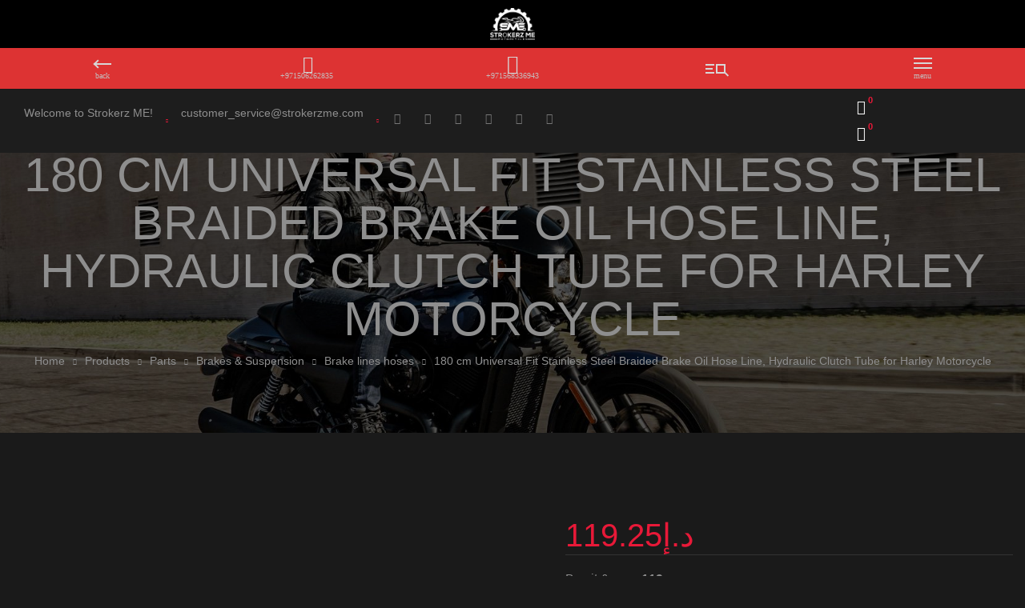

--- FILE ---
content_type: text/css
request_url: https://strokerzme.com/modules/9f354c612d/add-ons-advanced/mailchimp-integration/assets/css/style-front-end.css
body_size: -267
content:
.wppb-mci-widget-field-wrapper {
    margin-bottom: 1em;
}

.wppb-mci-widget-field-error input {
    border-color: #9d0000;
    background: #fbdddd;
}

.wppb-mci-widget-field-error-message {
    font-size: 0.8em;
    color: #9d0000;
}

.wppb-form-field.wppb-mailchimp-subscribe input,
.wppb-form-field.wppb-mailchimp-subscribe label {
    display: inline-block;
    width: auto;
    float: none;
    margin-right: 10px;
}

.wppb-user-forms .wppb-form-field.wppb-mailchimp-subscribe label input[type="checkbox"] {
    margin-right: 10px;
}

--- FILE ---
content_type: text/css
request_url: https://strokerzme.com/views/23ef0191b6/design.css
body_size: 33197
content:
@charset "UTF-8";
/*
Theme Name: Lexrider
Theme URI: http://demo2.wpopal.com/lexrider
Author: Opal Team
Author URI: https://www.wpopal.com/
Description: Lexrider  is a fully responsive Biker & Motorcycle WordPress Theme. It is right compatible with any types of motorcycle, bikes, bikers club, bike shop, riding events, motorbike club, motor store, cyclists, auto vehicles etc.
Version: 1.6.8
License: GNU General Public License v2 or later
License URI: http://www.gnu.org/licenses/gpl-2.0.html
Tags: auto vehicle, bike shops, bikes, Bikes Clubs, car, cyclists, equipment, inventory, Motor Clubs, motorcycle clubs
Text Domain: lexrider

This theme, like WordPress, is licensed under the GPL.
Use it to make something cool, have fun, and share what you've learned with others.
*/
/*--------------------------------------------------------------
>>> TABLE OF CONTENTS:
----------------------------------------------------------------
1.0 Normalize
2.0 Accessibility
3.0 Alignments
4.0 Clearings
5.0 Typography
    5.1 Page Title
6.0 Forms
7.0 Formatting
8.0 Lists
9.0 Tables
10.0 Links
11.0 Featured Image Hover
12.0 Navigation
   12.1 Off Canvas
   12.2 Pagination
13.0 Layout
   13.1 Header
   13.2 Front Page
   13.3 Regular Content
   13.4 Posts
   13.5 Pages
   13.6 Footer
14.0 Comments
15.0 Widgets
16.0 Media
   16.1 Galleries
17.0 Modal
    17.1 Modal User
18.0 SVGs Fallbacks
19.0 Colors
    19.1 Colors Schema Light
20.0 Media Queries
21.0 Print
--------------------------------------------------------------*/
.custom-title {
  font-weight: 600; }


/*-------------------------------------------------------------
1.0 Normalize
Styles based on Normalize v5.0.0 @link https://github.com/necolas/normalize.css
--------------------------------------------------------------*/
html {
  font-family: Noto Sans,Helvetica Neue,helvetica,arial,sans-serif;
  line-height: 1.875;
  -ms-text-size-adjust: 100%;
  -webkit-text-size-adjust: 100%; }

body {
  margin: 0;
  overflow-x: hidden; }

article,aside,footer,header,nav,section {
  display: block; }

h1 {
  font-size: 2em;
  margin: .67em 0; }

figcaption,figure,main {
  display: block; }

figure {
  margin: 1em 0; }

hr {
  box-sizing: content-box;
  height: 0;
  overflow: visible; }

pre {
  font-family: monospace,monospace;
  font-size: 1em; }

a {
  background-color: transparent;
  -webkit-text-decoration-skip: objects; }
  a:active,a:hover {
    outline-width: 0; }

abbr[title] {
  text-decoration: none; }

b,strong {
  font-weight: inherit;
  font-weight: 600; }

code,kbd,samp {
  font-family: monospace,monospace;
  font-size: 1em; }

dfn {
  font-style: italic; }

mark {
  color: #000;
  background-color: #eaeaea; }

small {
  font-size: 80%; }

sub,sup {
  font-size: 75%;
  line-height: 0;
  position: relative;
  vertical-align: baseline; }

sub {
  bottom: -.25em; }

sup {
  top: -.5em; }

audio,video {
  display: inline-block; }

audio:not([controls]) {
  display: none;
  height: 0; }

img {
  border-style: none; }

svg:not(:root) {
  overflow: hidden; }

button,input,optgroup,select,textarea {
  font-family: Noto Sans,Helvetica Neue,helvetica,arial,sans-serif;
  font-size: 100%;
  line-height: 1.875;
  margin: 0; }

button,input {
  overflow: visible; }

button,select {
  text-transform: none; }

[type=reset],[type=submit],button,html [type=button] {
  -webkit-appearance: button;
  cursor: pointer; }

[type=button]::-moz-focus-inner,[type=reset]::-moz-focus-inner,[type=submit]::-moz-focus-inner,button::-moz-focus-inner {
  border-style: none;
  padding: 0; }

[type=button]:-moz-focusring,[type=reset]:-moz-focusring,[type=submit]:-moz-focusring,button:-moz-focusring {
  outline: 1px dotted ButtonText; }

fieldset {
  border-color: #323232;
  margin: 0 2px;
  padding: .35em .625em .75em; }

legend {
  box-sizing: border-box;
  color: inherit;
  display: table;
  max-width: 100%;
  padding: 0;
  white-space: normal; }

progress {
  display: inline-block;
  vertical-align: baseline; }

textarea {
  overflow: auto; }

[type=checkbox],[type=radio] {
  box-sizing: border-box;
  padding: 0; }

[type=number]::-webkit-inner-spin-button,[type=number]::-webkit-outer-spin-button {
  height: auto; }

[type=search] {
  -webkit-appearance: textfield;
  outline-offset: -2px; }
  [type=search]::-webkit-search-cancel-button,[type=search]::-webkit-search-decoration {
    -webkit-appearance: none; }

::-webkit-file-upload-button {
  -webkit-appearance: button;
  font: inherit; }

details,menu {
  display: block; }

summary {
  display: list-item; }

canvas {
  display: inline-block; }

[hidden],template {
  display: none; }

.block-fullwidth {
  position: relative;
  width: 100vw;
  left: 50%;
  margin-left: -50vw; }


/*--------------------------------------------------------------
2.0 Accessibility
--------------------------------------------------------------*/
/* Text meant only for screen readers. */
#order_review_heading,.custom-logo-link+.site-branding-text,.elementor-element .gallery-columns-6 .gallery-caption,.elementor-element .gallery-columns-7 .gallery-caption,.elementor-element .gallery-columns-8 .gallery-caption,.elementor-element .gallery-columns-9 .gallery-caption,.entry-gallery .gallery-columns-6 .gallery-caption,.entry-gallery .gallery-columns-7 .gallery-caption,.entry-gallery .gallery-columns-8 .gallery-caption,.entry-gallery .gallery-columns-9 .gallery-caption,.menu-toggle .m-text,.screen-reader-text,.shop-action .yith-wcwl-add-to-wishlist>div span,.single-product div.product .summary .yith-wcwl-add-to-wishlist>div span,.single .gallery-columns-6 .gallery-caption,.single .gallery-columns-7 .gallery-caption,.single .gallery-columns-8 .gallery-caption,.single .gallery-columns-9 .gallery-caption,.site-description,.widget .gallery-columns-6 .gallery-caption,.widget .gallery-columns-7 .gallery-caption,.widget .gallery-columns-8 .gallery-caption,.widget .gallery-columns-9 .gallery-caption,body.single-post article.type-post .entry-footer .social-share-header,body.single-post article.type-post .entry-footer .tags-title {
  clip: rect(1px,1px,1px,1px);
  height: 1px;
  overflow: hidden;
  position: absolute !important;
  width: 1px;
  word-wrap: normal !important;
  /* Many screen reader and browser combinations announce broken words as they would appear visually. */ }
  #order_review_heading:focus,.custom-logo-link+.site-branding-text:focus,.elementor-element .gallery-columns-6 .gallery-caption:focus,.elementor-element .gallery-columns-7 .gallery-caption:focus,.elementor-element .gallery-columns-8 .gallery-caption:focus,.elementor-element .gallery-columns-9 .gallery-caption:focus,.entry-gallery .gallery-columns-6 .gallery-caption:focus,.entry-gallery .gallery-columns-7 .gallery-caption:focus,.entry-gallery .gallery-columns-8 .gallery-caption:focus,.entry-gallery .gallery-columns-9 .gallery-caption:focus,.menu-toggle .m-text:focus,.screen-reader-text:focus,.shop-action .yith-wcwl-add-to-wishlist>div span:focus,.single-product div.product .summary .yith-wcwl-add-to-wishlist>div span:focus,.single .gallery-columns-6 .gallery-caption:focus,.single .gallery-columns-7 .gallery-caption:focus,.single .gallery-columns-8 .gallery-caption:focus,.single .gallery-columns-9 .gallery-caption:focus,.site-description:focus,.widget .gallery-columns-6 .gallery-caption:focus,.widget .gallery-columns-7 .gallery-caption:focus,.widget .gallery-columns-8 .gallery-caption:focus,.widget .gallery-columns-9 .gallery-caption:focus,body.single-post article.type-post .entry-footer .social-share-header:focus,body.single-post article.type-post .entry-footer .tags-title:focus {
    border-radius: 3px;
    box-shadow: 0 0 2px 2px rgba(0,0,0,.6);
    clip: auto !important;
    display: block;
    font-size: 14px;
    font-size: .875rem;
    font-weight: 700;
    height: auto;
    left: 5px;
    line-height: normal;
    padding: 15px 23px 14px;
    text-decoration: none;
    top: 5px;
    width: auto;
    z-index: 100000;
    /* Above WP toolbar. */ }

.overflow-hidden {
  overflow: hidden !important; }

.overflow-auto {
  overflow: auto !important; }

.overflow-visiable {
  overflow: visible !important; }

.overflow-scroll {
  overflow: scroll !important; }

.overflow-inherit {
  overflow: inherit !important; }

.overflow-initial {
  overflow: initial !important; }

/*--------------------------------------------------------------
3.0 Alignments
--------------------------------------------------------------*/
.alignleft {
  display: inline;
  float: left;
  margin-right: 1.5em; }

.alignright {
  display: inline;
  float: right;
  margin-left: 1.5em; }

.aligncenter {
  clear: both;
  display: block;
  margin-left: auto;
  margin-right: auto; }

/*--------------------------------------------------------------
4.0 Clearings
--------------------------------------------------------------*/
.clear:after,.clear:before,.widget_recent_entries ul:after,.widget_recent_entries ul:before {
  content: "";
  display: table;
  table-layout: fixed; }

#yith-quick-view-modal #yith-quick-view-content .product div.product:after,.clearfix:after,.mc4wp-form-fields:after {
  display: block;
  clear: both;
  content: ""; }

.comment-author:after,.comment-author:before,.comment-content:after,.comment-content:before,.comment-meta:after,.comment-meta:before,.entry-content:after,.entry-content:before,.entry-footer:after,.entry-footer:before,.pagination:after,.pagination:before,.site-content:after,.site-content:before,.site-footer:after,.site-footer:before,.site-header:after,.site-header:before,.widget-area:after,.widget-area:before,.widget:after,.widget:before,.woocommerce-pagination:after,.woocommerce-pagination:before {
  content: "";
  display: table;
  table-layout: fixed; }

.clear:after,.comment-author:after,.comment-content:after,.comment-meta:after,.entry-content:after,.entry-footer:after,.nav-links:after,.pagination:after,.site-content:after,.site-footer:after,.site-header:after,.widget-area:after,.widget:after,.widget_recent_entries ul:after,.woocommerce-pagination:after {
  clear: both; }

/*--------------------------------------------------------------
5.0 Typography
--------------------------------------------------------------*/
html {
  font-size: 16px; }

::selection {
  color: #fff; }

body,button,input,select,textarea {
  color: #8e8e8e;
  font-size: 1rem;
  line-height: 1.875;
  font-family: Noto Sans,Helvetica Neue,helvetica,arial,sans-serif; }

body {
  text-rendering: auto;
  -webkit-font-smoothing: antialiased;
  -moz-osx-font-smoothing: grayscale; }

.cat-tags-links .tags-heading,.column-item .entry-title,.comment-respond .comment-reply-title,.comments-title,.custom-title,.entry-header .entry-title,.h1,.h2,.h3,.h4,.h5,.h6,.related-posts .related-heading,.widget_rss li .rsswidget,.woocommerce-MyAccount-content h2,h1,h2,h2.widget-title,h2.widgettitle,h3,h4,h5,h6 {
  clear: both;
  line-height: 1.2;
  margin: 0 0 .5em;
  padding: .7em 0 0;
  letter-spacing: 0; }
  .cat-tags-links .tags-heading:first-child,.column-item .entry-title:first-child,.comment-respond .comment-reply-title:first-child,.comments-title:first-child,.custom-title:first-child,.entry-header .entry-title:first-child,.h1:first-child,.h2:first-child,.h3:first-child,.h4:first-child,.h5:first-child,.h6:first-child,.related-posts .related-heading:first-child,.widget_rss li .rsswidget:first-child,.woocommerce-MyAccount-content h2:first-child,h1:first-child,h2.widget-title:first-child,h2.widgettitle:first-child,h2:first-child,h3:first-child,h4:first-child,h5:first-child,h6:first-child {
    padding-top: 0; }

.h1,h1 {
  font-size: 80px;
  font-size: 5rem; }

.h2,h2 {
  font-size: 60px;
  font-size: 3.75rem; }

.comment-respond .comment-reply-title,.comments-title,.custom-title,.entry-header .entry-title,.h3,.related-posts .related-heading,h3 {
  font-size: 40px;
  font-size: 2.5rem; }

.cat-tags-links .tags-heading,.column-item .entry-title,.h4,.woocommerce-MyAccount-content h2,h4 {
  font-size: 30px;
  font-size: 1.875rem; }

.h5,h2.widget-title,h2.widgettitle,h5 {
  font-size: 24px;
  font-size: 1.5rem; }

.h6,.widget_rss li .rsswidget,h6 {
  font-size: 18px;
  font-size: 1.125rem; }

p {
  margin: 0 0 1.5em;
  padding: 0; }

select {
  background: transparent; }

cite,dfn,em,i {
  font-style: italic; }

blockquote {
  quotes: "" "";
  color: #fff;
  overflow: hidden;
  font-size: 24px;
  font-size: 1.5rem;
  padding: 25px 20px 25px 70px;
  line-height: 1.6;
  position: relative;
  background: #131313;
  margin: 0 0 1.5em;
  font-style: unset; }
  blockquote:before {
    position: absolute;
    left: 20px;
    top: 35px;
    line-height: 1; }
  @media (min-width: 1200px) {
    blockquote {
      padding: 35px 40px 35px 105px; }
      blockquote:before {
        left: 40px;
        top: 45px; } }
  blockquote p {
    margin: 0; }
  blockquote cite {
    display: block;
    font-weight: 600;
    margin-top: .5em; }
  blockquote a {
    color: #fff;
    font-weight: 700; }

.wp-block-quote.is-large,.wp-block-quote.is-style-large {
  padding: 35px 40px 35px 105px; }

.wp-block-quote.is-large p,.wp-block-quote.is-style-large p {
  font-style: unset; }

.has-very-dark-gray-color.has-very-dark-gray-color {
  color: #fff; }

address {
  margin: 0 0 1.5em; }

pre {
  background-color: #131313;
  font-family: Courier\ 10 Pitch,Courier,monospace;
  line-height: 1.875;
  margin-bottom: 1.6em;
  max-width: 100%;
  overflow: auto;
  padding: 1.6em; }

code,kbd,pre,tt,var {
  font-size: 14px;
  font-size: .875rem; }

code,kbd,tt,var {
  font-family: Monaco,Consolas,Andale Mono,DejaVu Sans Mono,monospace; }

abbr,acronym {
  border-bottom: 1px dotted;
  border-bottom-color: #eaeaea;
  cursor: help; }

ins,mark {
  background-color: #eaeaea;
  text-decoration: none; }

figure {
  margin-bottom: 1.5em; }

big {
  font-size: 125%; }

q {
  quotes: "“" "”" "‘" "’"; }

:focus {
  outline: none; }

/*--------------------------------------------------------------
5.1 Page Title
--------------------------------------------------------------*/
.page-title-bar {
  position: relative;
  z-index: 3;
  border-width: 0;
  overflow: hidden;
  background-size: cover; }
  .page-title-bar:before {
    position: absolute;
    width: 100%;
    height: 100%;
    display: block;
    content: "";
    background: rgba(0,0,0,.2);
    z-index: -1; }
  .page-title-bar .vertical-lines .container-wrap {
    border: 0; }
  .page-title-bar .vertical-lines .line-item {
    background: hsla(0,0%,100%,.1); }
  .page-title-bar .wrap {
    min-height: 430px; }
    .page-title-bar .wrap .page-title {
      margin-bottom: .2em;
      line-height: 1;
      padding: 0;
      text-align: center;
      text-transform: uppercase;
      font-size: 80px;
      font-size: 5rem; }
      @media (max-width: 1280px) {
        .page-title-bar .wrap .page-title {
          font-size: 60px;
          font-size: 3.75rem; } }
      @media (max-width: 991px) {
        .page-title-bar .wrap .page-title {
          font-size: 36px;
          font-size: 2.25rem; } }
    @media (max-width: 991px) {
      .page-title-bar .wrap {
        min-height: 150px; } }
  .home .page-title-bar {
    display: none; }

.page-header,.page-title {
  max-width: 100%; }

.page-title {
  font-size: 24px;
  font-size: 1.5rem;
  line-height: 1.2;
  color: #fff; }

.breadcrumb,.breadcrumb *,.breadcrumb span {
  font-size: 14px;
  line-height: 30px; }

/*--------------------------------------------------------------
6.0 Forms
--------------------------------------------------------------*/
.form-group {
  box-shadow: none;
  line-height: 1.875;
  border-color: #323232;
  margin-bottom: 1rem; }
  .form-group.form-button {
    margin-bottom: 0; }
  .form-group .form-row label {
    font-weight: 400;
    color: #fff; }
    .form-group .form-row label+label {
      margin-left: 15px; }

.form-control {
  box-shadow: none;
  border-color: #323232; }

label {
  color: #fff;
  display: block;
  font-weight: 400;
  margin-bottom: 1.5rem;
  font-size: 14px;
  font-size: .875rem; }

fieldset {
  margin-bottom: 1em; }
  fieldset legend {
    font-weight: 400; }

input[type=color],input[type=date],input[type=datetime-local],input[type=datetime],input[type=email],input[type=month],input[type=number],input[type=password],input[type=range],input[type=search],input[type=tel],input[type=text],input[type=time],input[type=url],input[type=week],textarea {
  width: 100%;
  display: block;
  font-size: 14px;
  letter-spacing: 0;
  border: 1px solid #323232;
  border-radius: 0;
  padding: 1.069rem 1rem;
  background-color: transparent;
  transition: all .3s ease; }
  textarea::placeholder {
    transition: all .5s ease; }

input {
  transition: all .3s ease; }
  input::placeholder {
    transition: all .5s ease; }
  input[type=color]:focus::placeholder,input[type=date]:focus::placeholder,input[type=datetime-local]:focus::placeholder,input[type=datetime]:focus::placeholder,input[type=email]:focus::placeholder,input[type=month]:focus::placeholder,input[type=number]:focus::placeholder,input[type=password]:focus::placeholder,input[type=range]:focus::placeholder,input[type=search]:focus::placeholder,input[type=tel]:focus::placeholder,input[type=text]:focus::placeholder,input[type=time]:focus::placeholder,input[type=url]:focus::placeholder,input[type=week]:focus::placeholder {
    color: transparent; }

textarea:focus::placeholder {
  color: transparent; }

select {
  border: 1px solid;
  border-color: #323232;
  border-radius: 0;
  height: 3em;
  max-width: 100%;
  padding: 0 15px;
  font-size: 16px;
  font-size: 1rem; }

input[type=checkbox],input[type=radio] {
  margin-right: .5em; }

input[type=checkbox]+label,input[type=radio]+label {
  font-weight: 400; }

.wpcf7 .wpcf7-form .ajax-loader {
  display: none;
  margin: 0;
  margin-top: 3px;
  width: 100%;
  background-repeat: no-repeat; }
  .wpcf7 .wpcf7-form .ajax-loader.is-active {
    display: block; }

.wpcf7 .wpcf7-form .wpcf7-not-valid-tip {
  font-size: 12px;
  margin: .5rem;
  margin-bottom: 0;
  text-align: left;
  text-transform: capitalize; }

.elementor-element .wpcf7 .wpcf7-form .gallery,.entry-gallery .wpcf7 .wpcf7-form .gallery,.opal-archive-style-4.archive .wpcf7 .wpcf7-form .site-main,.opal-archive-style-4.blog .wpcf7 .wpcf7-form .site-main,.opal-canvas-filter.top .opal-canvas-filter-wrap section.WOOF_Widget .wpcf7 .wpcf7-form .woof_redraw_zone,.opal-canvas-filter.top .wpcf7 .wpcf7-form .opal-canvas-filter-wrap,.single-product .wpcf7 .wpcf7-form div.product,.single .wpcf7 .wpcf7-form .gallery,.site-footer .wpcf7 .wpcf7-form .widget-area,.widget .wpcf7 .wpcf7-form .gallery,.woocommerce-account .entry-content>.woocommerce .wpcf7 .wpcf7-form .u-columns.woocommerce-Addresses,.woocommerce-account .wpcf7 .wpcf7-form .entry-content>.woocommerce,.woocommerce-billing-fields .wpcf7 .wpcf7-form .woocommerce-billing-fields__field-wrapper,.woocommerce-cart .wpcf7 .wpcf7-form .woocommerce,.woocommerce-MyAccount-content .wpcf7 .wpcf7-form form[class^=woocommerce-],.wpcf7 .wpcf7-form .comment-form,.wpcf7 .wpcf7-form .elementor-element .gallery,.wpcf7 .wpcf7-form .entry-gallery .gallery,.wpcf7 .wpcf7-form .list-feature-box,.wpcf7 .wpcf7-form .opal-archive-style-4.archive .site-main,.wpcf7 .wpcf7-form .opal-archive-style-4.blog .site-main,.wpcf7 .wpcf7-form .opal-canvas-filter.top .opal-canvas-filter-wrap,.wpcf7 .wpcf7-form .opal-canvas-filter.top .opal-canvas-filter-wrap section.WOOF_Widget .woof_redraw_zone,.wpcf7 .wpcf7-form .osf-sorting,.wpcf7 .wpcf7-form .row,.wpcf7 .wpcf7-form .single-product div.product,.wpcf7 .wpcf7-form .single .gallery,.wpcf7 .wpcf7-form .site-footer .widget-area,.wpcf7 .wpcf7-form .widget .gallery,.wpcf7 .wpcf7-form .woocommerce-account .entry-content>.woocommerce,.wpcf7 .wpcf7-form .woocommerce-account .entry-content>.woocommerce .u-columns.woocommerce-Addresses,.wpcf7 .wpcf7-form .woocommerce-address-fields__field-wrapper,.wpcf7 .wpcf7-form .woocommerce-Addresses,.wpcf7 .wpcf7-form .woocommerce-billing-fields .woocommerce-billing-fields__field-wrapper,.wpcf7 .wpcf7-form .woocommerce-cart .woocommerce,.wpcf7 .wpcf7-form .woocommerce-columns--addresses,.wpcf7 .wpcf7-form .woocommerce-MyAccount-content form[class^=woocommerce-],.wpcf7 .wpcf7-form [data-elementor-columns],.wpcf7 .wpcf7-form [data-opal-columns],.wpcf7 .wpcf7-form body.opal-content-layout-2cl #content .wrap,.wpcf7 .wpcf7-form body.opal-content-layout-2cr #content .wrap,.wpcf7 .wpcf7-form body.opal-default-content-layout-2cr #content .wrap,.wpcf7 .wpcf7-form ul.products,body.opal-content-layout-2cl #content .wpcf7 .wpcf7-form .wrap,body.opal-content-layout-2cr #content .wpcf7 .wpcf7-form .wrap,body.opal-default-content-layout-2cr #content .wpcf7 .wpcf7-form .wrap {
  margin-left: -15px;
  margin-right: -15px; }
  .elementor-element .wpcf7 .wpcf7-form .gallery [class*=col],.entry-gallery .wpcf7 .wpcf7-form .gallery [class*=col],.opal-archive-style-4.archive .wpcf7 .wpcf7-form .site-main [class*=col],.opal-archive-style-4.blog .wpcf7 .wpcf7-form .site-main [class*=col],.opal-canvas-filter.top .opal-canvas-filter-wrap section.WOOF_Widget .wpcf7 .wpcf7-form .woof_redraw_zone [class*=col],.opal-canvas-filter.top .wpcf7 .wpcf7-form .opal-canvas-filter-wrap [class*=col],.single-product .wpcf7 .wpcf7-form div.product [class*=col],.single .wpcf7 .wpcf7-form .gallery [class*=col],.site-footer .wpcf7 .wpcf7-form .widget-area [class*=col],.widget .wpcf7 .wpcf7-form .gallery [class*=col],.woocommerce-account .entry-content>.woocommerce .wpcf7 .wpcf7-form .u-columns.woocommerce-Addresses [class*=col],.woocommerce-account .wpcf7 .wpcf7-form .entry-content>.woocommerce [class*=col],.woocommerce-billing-fields .wpcf7 .wpcf7-form .woocommerce-billing-fields__field-wrapper [class*=col],.woocommerce-cart .wpcf7 .wpcf7-form .woocommerce [class*=col],.woocommerce-MyAccount-content .wpcf7 .wpcf7-form form[class^=woocommerce-] [class*=col],.wpcf7 .wpcf7-form .comment-form [class*=col],.wpcf7 .wpcf7-form .elementor-element .gallery [class*=col],.wpcf7 .wpcf7-form .entry-gallery .gallery [class*=col],.wpcf7 .wpcf7-form .list-feature-box [class*=col],.wpcf7 .wpcf7-form .opal-archive-style-4.archive .site-main [class*=col],.wpcf7 .wpcf7-form .opal-archive-style-4.blog .site-main [class*=col],.wpcf7 .wpcf7-form .opal-canvas-filter.top .opal-canvas-filter-wrap [class*=col],.wpcf7 .wpcf7-form .osf-sorting [class*=col],.wpcf7 .wpcf7-form .row [class*=col],.wpcf7 .wpcf7-form .single-product div.product [class*=col],.wpcf7 .wpcf7-form .single .gallery [class*=col],.wpcf7 .wpcf7-form .site-footer .widget-area [class*=col],.wpcf7 .wpcf7-form .widget .gallery [class*=col],.wpcf7 .wpcf7-form .woocommerce-account .entry-content>.woocommerce [class*=col],.wpcf7 .wpcf7-form .woocommerce-address-fields__field-wrapper [class*=col],.wpcf7 .wpcf7-form .woocommerce-Addresses [class*=col],.wpcf7 .wpcf7-form .woocommerce-billing-fields .woocommerce-billing-fields__field-wrapper [class*=col],.wpcf7 .wpcf7-form .woocommerce-cart .woocommerce [class*=col],.wpcf7 .wpcf7-form .woocommerce-columns--addresses [class*=col],.wpcf7 .wpcf7-form .woocommerce-MyAccount-content form[class^=woocommerce-] [class*=col],.wpcf7 .wpcf7-form [data-elementor-columns] [class*=col],.wpcf7 .wpcf7-form [data-opal-columns] [class*=col],.wpcf7 .wpcf7-form body.opal-content-layout-2cl #content .wrap [class*=col],.wpcf7 .wpcf7-form body.opal-content-layout-2cr #content .wrap [class*=col],.wpcf7 .wpcf7-form body.opal-default-content-layout-2cr #content .wrap [class*=col],.wpcf7 .wpcf7-form ul.products [class*=col],body.opal-content-layout-2cl #content .wpcf7 .wpcf7-form .wrap [class*=col],body.opal-content-layout-2cr #content .wpcf7 .wpcf7-form .wrap [class*=col],body.opal-default-content-layout-2cr #content .wpcf7 .wpcf7-form .wrap [class*=col] {
    padding-left: 15px;
    padding-right: 15px; }

.wpcf7 .wpcf7-form .input-group {
  margin-bottom: 1rem; }

.wpcf7 .wpcf7-form-control-wrap {
  display: block; }

.wpcf7 div.wpcf7-response-output {
  color: #fff;
  background: rgba(0,0,0,.5);
  margin: 0;
  padding: 1em; }
  @media (min-width: 768px) {
    .wpcf7 div.wpcf7-response-output {
      position: fixed;
      top: auto;
      left: 0;
      right: 0;
      bottom: 0;
      z-index: 99999; } }

.wpcf7 .wpcf7-radio span.wpcf7-list-item {
  margin: 0 1em 0 0; }

.wpcf7 span.wpcf7-list-item {
  margin: 0; }

.wpcf7 .wpcf7-list-item-label {
  font-size: 13px;
  font-size: .8125rem;
  letter-spacing: 1.8px;
  text-transform: uppercase;
  font-weight: 400; }

/* Placeholder text color -- selectors need to be separate to work. */
:-moz-placeholder,::-webkit-input-placeholder {
  color: #8e8e8e;
  font-family: Noto Sans,Helvetica Neue,helvetica,arial,sans-serif; }

::-moz-placeholder {
  color: #8e8e8e;
  font-family: Noto Sans,Helvetica Neue,helvetica,arial,sans-serif;
  opacity: 1;
  /* Since FF19 lowers the opacity of the placeholder by default */ }

:-ms-input-placeholder {
  color: #8e8e8e;
  font-family: Noto Sans,Helvetica Neue,helvetica,arial,sans-serif; }

/* Checkbox */
input[type=checkbox] {
  vertical-align: middle; }

.opal-checkbox {
  position: relative; }
  .opal-checkbox .icon-check {
    width: 14px;
    height: 14px;
    cursor: pointer;
    position: absolute;
    top: 2px;
    left: 0;
    border: 1px solid;
    border-color: #e1e1e1;
    background-color: transparent; }
    .opal-checkbox .icon-check:after {
      font-family: FontAwesome;
      content: "\f00c";
      position: absolute;
      top: -2px;
      left: 2px;
      opacity: 0;
      font-size: 10px;
      font-size: .625rem; }
    .opal-checkbox .icon-check:hover:after {
      opacity: .5; }
  .opal-checkbox input[type=checkbox] {
    visibility: hidden;
    position: absolute;
    top: 4px;
    left: 0; }
    .opal-checkbox input[type=checkbox]:checked+.icon-check:after {
      opacity: 1; }
    .opal-checkbox input[type=checkbox]:checked+.icon-check+span {
      font-weight: 600;
      color: #fff; }
  .opal-checkbox .info {
    padding-left: 1.5rem; }

/* Rdiobox */
.opal-radio {
  position: relative; }
  .opal-radio .icon-check {
    width: 14px;
    height: 14px;
    cursor: pointer;
    position: absolute;
    top: 2px;
    left: 0;
    border: 1px solid;
    border-color: #e1e1e1;
    background-color: transparent; }
    .opal-radio .icon-check:after {
      font-family: FontAwesome;
      content: "\f111";
      position: absolute;
      top: 0;
      left: 3px;
      opacity: 0;
      font-size: 8px; }
    .opal-radio .icon-check:hover:after {
      opacity: .5; }
  .opal-radio input[type=radio] {
    visibility: hidden;
    position: absolute;
    top: 4px;
    left: 0; }
    .opal-radio input[type=radio]:checked+.icon-check:after {
      opacity: 1; }
    .opal-radio input[type=radio]:checked+.icon-check+span {
      font-weight: 400;
      color: #fff; }
  .opal-radio .info {
    padding-left: 1.5rem; }

.otf-input-group {
  display: flex; }
  .otf-input-group button,.otf-input-group input[type=submit] {
    margin-left: -1px; }
  .otf-input-group button {
    border-width: 1px; }

.post-password-form p {
  display: flex;
  ms-flex-align: end;
  align-items: flex-end;
  max-width: 320px; }

.post-password-form label {
  margin-bottom: 0;
  flex-grow: 1; }

.post-password-form input {
  font-size: 14px;
  height: 52px;
  box-shadow: 0 0;
  margin-top: 0;
  flex: 1; }
  .post-password-form input[type=password] {
    background-color: #323232; }
  .post-password-form input[type=submit] {
    margin-left: 8px; }

/*--------------------------------------------------------------
7.0 Formatting
--------------------------------------------------------------*/
hr {
  border: 0;
  height: 1px;
  margin-bottom: 1.5em; }

.box-content,.opal-sidebar-boxed:not(.opal-sidebar-title-outside) #secondary .widget,.opal-sidebar-title-outside #secondary .widget>:not(.widget-title):not(.customize-partial-edit-shortcut) {
  background-color: #fff;
  padding: 30px 40px;
  border-radius: .25rem; }

.box-border,.box-shadow {
  background-color: #fff;
  border-radius: .25rem;
  padding: 30px; }

/*--------------------------------------------------------------
8.0 Lists
--------------------------------------------------------------*/
ol,ul {
  margin: 0 0 1.5em;
  padding: 0; }

ul {
  list-style: disc; }

ol {
  list-style: decimal; }

li>ol,li>ul {
  margin-bottom: 0;
  margin-left: 1.5em; }

dt {
  font-weight: 700; }

dd {
  margin: 0 1.5em 1.5em; }

#reviews .commentlist,#reviews .commentlist .children,.comment-list,.comment-list .children,.list-inline,.list-unstyled,.opal-custom-menu-inline .widget ul {
  padding-left: 0;
  list-style: none; }

.list-inline-item {
  display: inline-block; }
  .list-inline-item:not(:last-child) {
    margin-right: 5px; }

/*--------------------------------------------------------------
9.0 Tables
--------------------------------------------------------------*/
table {
  border-collapse: collapse;
  margin: 0 0 1.5em;
  width: 100%; }

thead th {
  border-color: #323232;
  padding-bottom: .5em; }

th {
  padding: .4em;
  text-align: left; }

tr {
  border-color: #323232; }

td {
  padding: .4em; }

td:first-child,th:first-child {
  padding-left: 0; }

td:last-child,th:last-child {
  padding-right: 0; }

.table-striped tbody tr:nth-of-type(2n) {
  background-color: #eaeaea; }

/*--------------------------------------------------------------
10.0 Links
--------------------------------------------------------------*/
a {
  text-decoration: none;
  transition: all .3s ease; }
  a:active,a:hover {
    outline: 0; }

/*--------------------------------------------------------------
11.0 Featured Image Hover
--------------------------------------------------------------*/
.post-thumbnail {
  position: relative;
  margin-bottom: 35px; }
  .post-thumbnail a,.post-thumbnail img {
    display: block; }
  .post-thumbnail.embed-responsive {
    background-repeat: no-repeat;
    background-position: 50% 50%;
    background-size: cover;
    box-sizing: border-box; }

.effect-thumbnail:hover .post-thumbnail a:before,.elementor-widget-opal-box-overview .elementor-box-overview-wrapper:hover .post-thumbnail a:before {
  visibility: visible;
  opacity: 1;
  -ms-opacity: 1;
  -o-opacity: 1;
  -moz-opacity: 1;
  -webkit-opacity: 1;
  filter: alpha(opacity=100); }

.effect-thumbnail:hover .post-thumbnail img,.elementor-widget-opal-box-overview .elementor-box-overview-wrapper:hover .post-thumbnail img {
  filter: grayscale(0);
  opacity: 1;
  -ms-opacity: 1;
  -o-opacity: 1;
  -moz-opacity: 1;
  -webkit-opacity: 1;
  filter: alpha(opacity=100); }

.effect-thumbnail .post-thumbnail,.elementor-widget-opal-box-overview .elementor-box-overview-wrapper .post-thumbnail {
  position: relative; }
  .effect-thumbnail .post-thumbnail a,.elementor-widget-opal-box-overview .elementor-box-overview-wrapper .post-thumbnail a {
    display: block;
    background-image: linear-gradient(left,#e81938,#022);
    background-image: -webkit-linear-gradient(left,#e81938,#022); }
    .effect-thumbnail .post-thumbnail a:before,.elementor-widget-opal-box-overview .elementor-box-overview-wrapper .post-thumbnail a:before {
      position: absolute;
      top: 0;
      left: 0;
      width: 100%;
      height: 100%;
      content: "";
      background: rgba(0,0,0,.3);
      display: block;
      z-index: 1;
      opacity: 0;
      -ms-opacity: 0;
      -o-opacity: 0;
      -moz-opacity: 0;
      -webkit-opacity: 0;
      filter: alpha(opacity=0);
      visibility: hidden;
      transition: all .3s ease; }
  .effect-thumbnail .post-thumbnail img,.elementor-widget-opal-box-overview .elementor-box-overview-wrapper .post-thumbnail img {
    display: block;
    filter: grayscale(100%);
    opacity: .2;
    -ms-opacity: .2;
    -o-opacity: .2;
    -moz-opacity: .2;
    -webkit-opacity: .2;
    filter: alpha(opacity=20);
    transition: all .3s ease; }

.effect-thumbnail-v2:hover .entry-header,.elementor-widget-opal-box-overview .elementor-box-overview-wrapper:hover .entry-header {
  border-bottom: 4px solid #131313; }

.effect-thumbnail-v2 .entry-header,.elementor-widget-opal-box-overview .elementor-box-overview-wrapper .entry-header {
  transition: all .3s ease;
  border-bottom: 4px solid transparent; }

.effect-thumbnail-v3:hover .post-thumbnail img {
  transform: scale(1.1); }

.effect-thumbnail-v3 .post-thumbnail {
  overflow: hidden; }
  .effect-thumbnail-v3 .post-thumbnail img {
    transform: scale(1);
    transition: all .5s ease; }

.effect-thumbnail-v4,.elementor-widget-opal-box-overview {
  transition: all .3s ease; }
  .effect-thumbnail-v4:hover,.elementor-widget-opal-box-overview:hover {
    transform: translateY(-5px); }

/*--------------------------------------------------------------
12.0 Navigation
--------------------------------------------------------------*/
.main-navigation {
  clear: both; }
  .main-navigation ul ul {
    min-width: 280px; }
  .main-navigation .top-menu>li:not(:last-child) {
    margin-right: 50px; }
    @media (min-width: 768px) and (max-width: 991px) {
      .main-navigation .top-menu>li:not(:last-child) {
        margin-right: 25px; } }
    .main-navigation .top-menu>li:not(:last-child):before {
      font-size: 5px;
      font-size: .3125rem;
      position: absolute;
      top: 50%;
      right: -25px;
      transform: translateY(-50%);
      margin-top: -2px; }
  .main-navigation .top-menu>li>a {
    font-size: 18px;
    font-size: 1.125rem;
    padding: 1em 0;
    font-weight: 500;
    position: relative;
    text-transform: uppercase; }
  .main-navigation>div>ul {
    padding: .75em 1.695em; }
  .main-navigation .text-label {
    font-size: 11px;
    font-size: .6875rem;
    font-weight: 400;
    padding-left: .25rem;
    padding-right: .25rem;
    border-radius: .25rem;
    color: #fff;
    margin-left: .25rem;
    display: inline-block;
    text-align: center;
    min-width: 32px;
    position: absolute;
    line-height: 1.4;
    transform: translate(-30px,-100%); }
    .main-navigation .text-label:before {
      content: "";
      border: 5px solid transparent;
      position: absolute;
      bottom: -10px;
      left: 7px; }
  .main-navigation.d-block,.shop-action .main-navigation.compare,.shop-action .main-navigation.yith-wcqv-button,.shop-action .yith-wcwl-add-button .main-navigation.add_to_wishlist,.shop-action .yith-wcwl-add-to-wishlist>div>a.main-navigation,.single-product div.product .summary .yith-wcwl-add-button .main-navigation.add_to_wishlist,.single-product div.product .summary .yith-wcwl-add-to-wishlist>div>a.main-navigation,ul.main-navigation.order_details:after,ul.main-navigation.order_details:before,ul.order_details li strong.main-navigation {
    width: 100%; }

.mainmenu-container {
  clear: both; }
  .mainmenu-container ul {
    background-color: #fff;
    list-style: none;
    margin: 0;
    padding: 0 1.5em;
    text-align: left; }
  .mainmenu-container ul ul {
    padding-left: 0;
    padding-right: 0; }
    .mainmenu-container ul ul.toggled-on {
      display: block; }
    .mainmenu-container ul ul .menu-item>a {
      letter-spacing: 0;
      position: relative;
      text-transform: none;
      font-size: 16px;
      font-size: 1rem;
      line-height: 20px;
      width: 100%;
      display: block;
      margin-bottom: 0;
      padding: 10px 20px; }
      .mainmenu-container ul ul .menu-item>a:active,.mainmenu-container ul ul .menu-item>a:focus,.mainmenu-container ul ul .menu-item>a:hover {
        background-color: rgba(34,34,34,.1); }
  .mainmenu-container li {
    position: relative;
    text-align: left; }
      .mainmenu-container li li,.mainmenu-container li li:last-child {
        border: 0; }
    .mainmenu-container li a span {
      padding-right: .5rem; }
  .mainmenu-container .menu-item>a {
    display: inline-block;
    width: 100%;
    text-decoration: none;
    position: relative;
    font-weight: 400; }
  .mainmenu-container li li.current-menu-item a:focus,.mainmenu-container li li.current-menu-item a:hover,.mainmenu-container li li.current_page_item a:focus,.mainmenu-container li li.current_page_item a:hover,.mainmenu-container li li.focus>a,.mainmenu-container li li:focus>a,.mainmenu-container li li:hover>a {
    color: #000; }
  .mainmenu-container>div>ul {
    padding: .75em 1.695em; }
  .mainmenu-container .text-label {
    font-size: 11px;
    font-size: .6875rem;
    font-weight: 400;
    padding-left: .25rem;
    padding-right: .25rem;
    border-radius: .25rem;
    margin-left: .25rem;
    display: inline-block;
    text-align: center;
    min-width: 32px;
    position: absolute;
    line-height: 1.4;
    transform: translate(-30px,-100%); }
    .mainmenu-container .text-label:before {
      content: "";
      border: 5px solid transparent;
      position: absolute;
      bottom: -10px;
      left: 7px; }

.sub-menu .text-label {
  position: static;
  transform: translateY(-80%); }

/* Hide the menu on small screens when JavaScript is available.
 * It only works with JavaScript.
 */
.main-navigation ul,.sub-menu .text-label:before {
  display: none; }

.main-navigation.toggled-on>div>ul {
  display: block; }

/* Menu toggle */
.menu-toggle {
  background-color: transparent;
  box-shadow: none;
  color: #fff;
  display: none;
  font-size: 22px;
  font-size: 1.375rem;
  font-weight: 800;
  line-height: 1.5;
  outline: none !important;
  padding: .7em;
  text-shadow: none;
  position: relative;
  border: none;
  z-index: 100; }
  .menu-toggle i {
    padding-right: 5px;
    font-weight: 700; }

/* Display the menu toggle when JavaScript is available. */
.main-navigation.toggled-on ul.nav-menu,.menu-toggle {
  display: block; }

.menu-toggle:focus,.menu-toggle:hover {
  background-color: transparent;
  box-shadow: none; }

.menu-toggle:focus {
  outline: thin solid; }

.menu-toggle .fa,.menu-toggle .icon {
  margin-right: .5em;
  top: -2px; }

.menu-toggle .icon-close,.toggled-on .menu-toggle .icon-bars {
  display: none; }

.toggled-on .menu-toggle .icon-close {
  display: inline-block; }

/* Dropdown Toggle */
.dropdown-toggle {
  border: 0;
  box-shadow: none;
  display: block;
  font-size: 16px;
  font-size: 1rem;
  right: 0;
  line-height: 1.5;
  margin: 0 auto;
  padding: .5em 1em;
  position: absolute;
  text-shadow: none;
  top: 0; }
  .dropdown-toggle,.dropdown-toggle:focus,.dropdown-toggle:hover {
  background-color: transparent;
  color: #222; }
  .dropdown-toggle:focus {
    outline: thin dotted; }
  .dropdown-toggle.toggled-on .fa,.dropdown-toggle.toggled-on .icon {
    /* IE 9 */
    /* Chrome, Safari, Opera */
    transform: rotate(-180deg); }

/* Social Menu */
.social-navigation {
  font-size: 14px;
  font-size: .875rem; }
  .social-navigation ul {
    list-style: none;
    margin-bottom: 0;
    margin-left: 0; }
  .social-navigation li {
    display: inline; }
    .social-navigation li:first-child {
      margin-left: 0; }
  .social-navigation a {
    display: inline-block;
    text-align: center;
    line-height: 44px;
    width: 44px; }

/* My Account Menu */
.my-account-links-menu {
  list-style: none; }
  .my-account-links-menu li {
    position: relative; }
    .my-account-links-menu li:hover .sub-menu {
      top: 100%;
      visibility: visible;
      opacity: 1;
      z-index: 2; }
  .my-account-links-menu>li {
    display: inline-block;
    list-style: none; }
  .my-account-links-menu .sub-menu {
    opacity: 0;
    position: absolute;
    top: 200%;
    right: -1px;
    min-width: 200px;
    background-color: #ccc;
    visibility: hidden;
    margin: 0;
    transition: .3s; }
    .my-account-links-menu .sub-menu li {
      float: none !important; }
      .my-account-links-menu .sub-menu li:first-child {
        border-left: none; }
      .my-account-links-menu .sub-menu li a {
        border: none;
        text-align: left; }

[class*=topbar-text-] p {
  margin-bottom: 0;
  padding-left: 1rem;
  padding-right: 1rem; }

.custom-header .my-account-links-menu>li:first-child>a {
  font-size: 0;
  display: block; }
  .custom-header .my-account-links-menu>li:first-child>a:before {
    -webkit-font-smoothing: antialiased;
    -moz-osx-font-smoothing: grayscale;
    display: inline-block;
    font-style: normal;
    font-variant: normal;
    font-weight: 400;
    line-height: 1;
    font-family: FontAwesome;
    content: "\f007";
    font-size: 12px;
    font-size: .75rem;
    padding: 1.75em 1.25em;
    line-height: inherit; }

.custom-header .my-account-links-menu .sub-menu {
  background-color: #fff;
  border-top: none;
  list-style: none; }
  .custom-header .my-account-links-menu .sub-menu a {
    padding: .75em 1.25em;
    display: block;
    font-size: 12px;
    font-size: .75rem; }

/* Scroll down arrow */
.site-header .menu-scroll-down {
  display: none; }

.opal-menu-canvas.main-navigation>div>ul {
  display: block; }

.vertical-navigation {
  position: relative;
  width: 100%; }
  .vertical-navigation .menu-open-label {
    padding: 1em 25px;
    font-size: 16px;
    font-size: 1rem;
    font-weight: 500;
    display: block; }
    .vertical-navigation .menu-open-label i,.vertical-navigation .menu-open-label img {
      margin-right: 15px; }
  .vertical-navigation .arrow-opener {
    position: absolute;
    right: 25px;
    top: 50%;
    margin-top: -16px; }
    .vertical-navigation .arrow-opener:before {
      content: "\e1aa";
      font-family: web-mob !important;
      font-style: normal !important;
      font-weight: 400 !important;
      font-variant: normal !important;
      text-transform: none !important;
      speak: none;
      line-height: 1;
      -webkit-font-smoothing: antialiased;
      color: #fff;
      font-size: 8px;
      font-size: .5rem; }
  .vertical-navigation ul {
    margin: 0;
    list-style: none; }
  .vertical-navigation.show-on-hover .vertical-menu-dropdown {
    opacity: 0;
    visibility: hidden;
    pointer-events: none; }
  .vertical-navigation.show-on-hover:hover .vertical-menu-dropdown {
    opacity: 1;
    visibility: visible;
    pointer-events: visible; }

.vertical-menu-dropdown {
  position: absolute;
  width: 100%;
  z-index: 3;
  transition: opacity .25s ease,visibility .25s ease,left .25s ease; }

body:not(.opal-header-layout-sideHeader) .search_nav {
  left: -999em !important; }
  body:not(.opal-header-layout-sideHeader) .search_nav.active {
    left: auto !important;
    right: 0 !important;
    top: 100%;
    opacity: 1;
    visibility: visible;
    pointer-events: visible; }

.navigation-logo {
  position: absolute;
  top: 0;
  bottom: 0;
  right: 0;
  left: 0;
  display: flex;
  justify-content: center;
  align-items: center; }
  .navigation-logo .custom-logo-link {
    padding: 0; }
  .navigation-logo .site-branding {
    padding: 0 1em; }

.navigation-has-logo {
  display: block; }
  .navigation-has-logo .mainmenu-container {
    position: relative;
    transition: .35s;
    opacity: 0;
    text-align: center; }
  .navigation-has-logo.menu-calculated .mainmenu-container {
    opacity: 1; }
  .navigation-has-logo.d-inline-block {
    position: relative; }

.main-navigation a {
  font-size: 1em; }
  .main-navigation a.fa:before {
    font-size: 14px;
    font-size: .875rem; }

.main-navigation .menu-item>a {
  color: #fff; }

.main-navigation li li {
  border: 0;
  border: none; }
  .main-navigation li li a:before {
    display: none; }

.main-navigation ul ul {
  box-shadow: 0 1px 16px 0 rgba(0,0,0,.1);
  border: 0; }

/*--------------------------------------------------------------
12.1 Navigation
--------------------------------------------------------------*/
.opal-wrapper {
  overflow: hidden; }

#page,.opal-wrapper {
  transition: transform .5s; }

#page {
  z-index: 101; }

#opal-canvas-menu a>.fa-angle-down {
  display: none; }

.scroller {
  overflow-y: scroll; }

.menu-trigger,.scroller,.scroller-inner {
  position: relative; }

.menu-trigger {
  padding-left: 60px;
  font-size: .9em; }
  .menu-trigger:before {
    position: absolute;
    top: 2px;
    left: 0;
    width: 40px;
    height: 6px;
    background: #fff;
    box-shadow: 0 6px #34495e,0 12px #fff,0 18px #34495e,0 24px #fff;
    content: ""; }

.mp-pusher {
  position: relative;
  left: 0;
  height: 100%; }

.opal-layout-boxed .mp-menu {
  opacity: 0;
  pointer-events: none;
  transition: all .3s ease-in; }
  .opal-layout-boxed .mp-menu.mp-menu-active {
    opacity: 1;
    pointer-events: auto; }

.mp-menu {
  position: fixed;
  /* we can't use fixed here :( */
  top: 0;
  left: 0;
  z-index: 1;
  width: 300px;
  height: 100%;
  transform: translate3d(-200px,0,0);
  display: block;
  transition: all .35s ease;
  opacity: 0; }
  .mp-menu.mp-menu-active {
    z-index: 3;
    transform: translateZ(0);
    opacity: 1; }
    .mp-menu.mp-menu-active+#page {
      transform: translateX(300px); }
      .mp-menu.mp-menu-active+#page:before {
        content: "";
        top: 0;
        left: 0;
        right: 0;
        bottom: 0;
        position: absolute;
        z-index: 100;
        background: rgba(0,0,0,.4); }

.mp-level {
  position: absolute;
  top: 0;
  left: 0;
  width: 100%;
  height: 100%;
  background: #353535;
  transform: translate3d(-100%,0,0);
  z-index: 3;
  overflow: auto; }
  .mp-level::-webkit-scrollbar {
    width: 3px; }
  .mp-level::-webkit-scrollbar-track {
    -webkit-box-shadow: inset 0 0 3px rgba(0,0,0,.3);
    background-color: #f5f5f5; }
  .mp-level::-webkit-scrollbar-thumb {
    background-color: #000; }

/* overlays for pusher and for level that gets covered */

.mp-level:after,.mp-level:before,.mp-pusher:after {
  position: absolute;
  top: 0;
  right: 0;
  width: 0;
  height: 0;
  content: "";
  opacity: 0; }

.mp-level:after,.mp-pusher:after {
  background: rgba(0,0,0,.3);
  transition: opacity .3s,width .1s .3s,height .1s .3s; }

.mp-level:after {
  z-index: -1; }

.mp-pusher.mp-pushed:after {
  width: 100%;
  height: 100%;
  opacity: 1;
  transition: opacity .3s; }

.mp-level.mp-level-overlay {
  cursor: pointer; }
  .mp-level.mp-level-overlay:after {
    width: 100%;
    height: 100%;
    opacity: 1;
    transition: opacity .3s; }
  .mp-level.mp-level-overlay.mp-level:before {
    width: 100%;
    height: 100%;
    background: transparent;
    opacity: 1; }

.mp-level,.mp-pusher {
  transition: all .5s; }

/* overlap */
.mp-overlap .mp-level.mp-level-open {
  box-shadow: 1px 0 2px rgba(0,0,0,.2);
  transform: translate3d(-40px,0,0); }

/* First level */
  .mp-menu.mp-overlap>.mp-level,.mp-menu.mp-overlap>.mp-level.mp-level-open,.mp-menu>.mp-level,.mp-menu>.mp-level.mp-level-open {
    box-shadow: none;
    transform: translateZ(0); }

/* cover */
.mp-cover .mp-level.mp-level-open {
  transform: translateZ(0); }
  .mp-cover .mp-level.mp-level-open>ul>li>.mp-level:not(.mp-level-open) {
    transform: translate3d(-100%,0,0); }

/* content style */
.mp-menu ul {
  margin: 0;
  padding: 0;
  list-style: none; }

.mp-menu h2 {
  margin: 0;
  padding: 1em;
  color: rgba(0,0,0,.4);
  text-shadow: 0 0 1px rgba(0,0,0,.1);
  font-weight: 300;
  font-size: 2em; }

.mp-menu.mp-overlap h2:before {
  position: absolute;
  top: 0;
  right: 0;
  margin-right: 8px;
  font-size: 75%;
  line-height: 1.8;
  opacity: 0;
  transition: opacity .3s,transform .1s .3s;
  transform: translateX(-100%); }

.mp-menu.mp-cover h2 {
  text-transform: uppercase;
  font-weight: 700;
  letter-spacing: 1px;
  font-size: 1em; }

.mp-overlap .mp-level.mp-level-overlay>h2:before {
  opacity: 1;
  transition: transform .3s,opacity .3s;
  transform: translateX(0); }

.mp-menu ul li>a {
  display: block;
  padding: .7em 3em .7em 1.2em;
  outline: none;
  box-shadow: inset 0 -1px rgba(0,0,0,.15);
  text-shadow: 0 0 1px hsla(0,0%,100%,.1);
  font-size: 15px;
  font-size: .9375rem;
  transition: background .3s,box-shadow .3s; }

.mp-menu ul li:before {
  position: absolute;
  left: 10px;
  z-index: -1;
  color: rgba(0,0,0,.2);
  line-height: 3.5; }

.mp-level>ul>li:first-child>a {
  box-shadow: inset 0 -1px rgba(0,0,0,.2),inset 0 1px rgba(0,0,0,.2); }
  .mp-menu a,.mp-menu a:hover {
    color: #fff; }

.mp-menu ul li a:hover {
  background: rgba(0,0,0,.2);
  box-shadow: inset 0 -1px transparent; }

.mp-menu .menu>li>a {
  text-transform: uppercase;
  font-weight: 700; }
  .mp-menu .menu>li>a .opal-icon-chevron-down {
    display: none; }

.mp-level>ul>li:first-child>a:hover {
  background: rgba(0,0,0,.2); }

.mp-level.mp-level-overlay>ul>li:first-child>a,.mp-level>ul>li:first-child>a:hover,.mp-menu .mp-level.mp-level-overlay>ul>li>a {
  box-shadow: inset 0 -1px transparent; }

.mp-level.mp-level-overlay>ul>li:first-child>a,.mp-level>ul>li:first-child>a:hover {
  box-shadow: inset 0 -1px transparent,inset 0 1px transparent; }

/* seems like Chrome 34.0.1847.131 needs the second shadow otherwise the transition breaks */
.mp-back {
  background: rgba(0,0,0,.1);
  outline: none;
  color: #fff;
  text-transform: uppercase;
  letter-spacing: 1px;
  font-weight: 700;
  display: block;
  font-size: .8em;
  padding: 1em;
  position: relative;
  box-shadow: inset 0 1px rgba(0,0,0,.1);
  transition: background .3s; }
  .mp-back .fa {
    font-size: 12px; }
  .mp-back:after {
    /*font-family: 'linecons';*/
    /*position: absolute;*/
    /*content: "\e037";*/
    /*right: 10px;*/
    /*font-size: 1.3em;*/
    /*color: rgba(0,0,0,0.3);*/ }
  .mp-menu .mp-level.mp-level-overlay>.mp-back,.mp-menu .mp-level.mp-level-overlay>.mp-back:after {
    background: transparent;
    box-shadow: none;
    color: transparent; }

/* Fallback example for browsers that don't support 3D transforms (and no JS fallback) */
/* We'll show the first level only */
.no-csstransforms3d .mp-pusher,.no-js .mp-pusher {
  padding-left: 300px; }

.no-csstransforms3d .mp-menu .mp-level,.no-js .mp-menu .mp-level {
  display: none; }

.no-csstransforms3d .mp-menu>.mp-level,.no-js .mp-menu>.mp-level {
  display: block; }

.mp-menu .menu-item-has-children>a {
  position: relative;
  z-index: 1; }

.mp-pushed .scroller:before {
  content: "";
  left: 0;
  z-index: 100;
  background: rgba(0,0,0,.4); }

.mp-pushed .scroller:before,.trigger {
  top: 0;
  right: 0;
  bottom: 0;
  position: absolute; }

.trigger {
  width: 4em;
  display: flex !important;
  justify-content: center;
  align-items: center;
  z-index: 2;
  border-left: 1px solid rgba(0,0,0,.15);
  background: rgba(0,0,0,.05);
  font-size: 12px !important; }
  .trigger:hover {
    background: rgba(0,0,0,.2); }

/*--------------------------------------------------------------
12.2 Pagination
--------------------------------------------------------------*/
.page-numbers:not(ul) {
  display: inline-block;
  line-height: 3em;
  height: 3em;
  width: 3em;
  margin-right: 2px;
  margin-left: 2px;
  color: #bcbcbc;
  font-weight: 600;
  text-transform: uppercase; }
  .page-numbers:not(ul).current {
    display: inline-block;
    border-radius: 50%; }
    .elementor-element .gallery-columns-6 .page-numbers:not(ul).current .gallery-caption,.elementor-element .gallery-columns-7 .page-numbers:not(ul).current .gallery-caption,.elementor-element .gallery-columns-8 .page-numbers:not(ul).current .gallery-caption,.elementor-element .gallery-columns-9 .page-numbers:not(ul).current .gallery-caption,.entry-gallery .gallery-columns-6 .page-numbers:not(ul).current .gallery-caption,.entry-gallery .gallery-columns-7 .page-numbers:not(ul).current .gallery-caption,.entry-gallery .gallery-columns-8 .page-numbers:not(ul).current .gallery-caption,.entry-gallery .gallery-columns-9 .page-numbers:not(ul).current .gallery-caption,.menu-toggle .page-numbers:not(ul).current .m-text,.page-numbers:not(ul).current #order_review_heading,.page-numbers:not(ul).current .custom-logo-link+.site-branding-text,.page-numbers:not(ul).current .elementor-element .gallery-columns-6 .gallery-caption,.page-numbers:not(ul).current .elementor-element .gallery-columns-7 .gallery-caption,.page-numbers:not(ul).current .elementor-element .gallery-columns-8 .gallery-caption,.page-numbers:not(ul).current .elementor-element .gallery-columns-9 .gallery-caption,.page-numbers:not(ul).current .entry-gallery .gallery-columns-6 .gallery-caption,.page-numbers:not(ul).current .entry-gallery .gallery-columns-7 .gallery-caption,.page-numbers:not(ul).current .entry-gallery .gallery-columns-8 .gallery-caption,.page-numbers:not(ul).current .entry-gallery .gallery-columns-9 .gallery-caption,.page-numbers:not(ul).current .menu-toggle .m-text,.page-numbers:not(ul).current .screen-reader-text,.page-numbers:not(ul).current .shop-action .yith-wcwl-add-to-wishlist>div span,.page-numbers:not(ul).current .single-product div.product .summary .yith-wcwl-add-to-wishlist>div span,.page-numbers:not(ul).current .single .gallery-columns-6 .gallery-caption,.page-numbers:not(ul).current .single .gallery-columns-7 .gallery-caption,.page-numbers:not(ul).current .single .gallery-columns-8 .gallery-caption,.page-numbers:not(ul).current .single .gallery-columns-9 .gallery-caption,.page-numbers:not(ul).current .site-description,.page-numbers:not(ul).current .widget .gallery-columns-6 .gallery-caption,.page-numbers:not(ul).current .widget .gallery-columns-7 .gallery-caption,.page-numbers:not(ul).current .widget .gallery-columns-8 .gallery-caption,.page-numbers:not(ul).current .widget .gallery-columns-9 .gallery-caption,.page-numbers:not(ul).current body.single-post article.type-post .entry-footer .social-share-header,.page-numbers:not(ul).current body.single-post article.type-post .entry-footer .tags-title,.shop-action .yith-wcwl-add-to-wishlist>div .page-numbers:not(ul).current span,.single-product div.product .summary .yith-wcwl-add-to-wishlist>div .page-numbers:not(ul).current span,.single .gallery-columns-6 .page-numbers:not(ul).current .gallery-caption,.single .gallery-columns-7 .page-numbers:not(ul).current .gallery-caption,.single .gallery-columns-8 .page-numbers:not(ul).current .gallery-caption,.single .gallery-columns-9 .page-numbers:not(ul).current .gallery-caption,.widget .gallery-columns-6 .page-numbers:not(ul).current .gallery-caption,.widget .gallery-columns-7 .page-numbers:not(ul).current .gallery-caption,.widget .gallery-columns-8 .page-numbers:not(ul).current .gallery-caption,.widget .gallery-columns-9 .page-numbers:not(ul).current .gallery-caption,body.single-post article.type-post .entry-footer .page-numbers:not(ul).current .social-share-header,body.single-post article.type-post .entry-footer .page-numbers:not(ul).current .tags-title {
      clip: rect(1px,1px,1px,1px);
      height: 1px;
      overflow: hidden;
      position: absolute !important;
      width: 1px; }

.next.page-numbers,.prev.page-numbers {
  display: inline-block;
  transition: background-color .2s ease-in-out,border-color .2s ease-in-out,color .3s ease-in-out;
  text-indent: unset;
  padding: 0 20px; }
  .next.page-numbers:after,.prev.page-numbers:after {
    content: none; }
  .next.page-numbers span,.prev.page-numbers span {
    margin: 0 2px; }

.elementor-pagination .next.page-numbers,.elementor-pagination .prev.page-numbers {
  width: auto;
  height: auto; }

.page-numbers {
  text-align: center; }

.comments-pagination,.pagination,.woocommerce-pagination {
  font-size: 14px;
  font-size: .875rem;
  padding: 2em 0;
  text-align: center;
  margin-top: 2em; }
  .comments-pagination .icon,.pagination .icon,.woocommerce-pagination .icon {
    width: .666666666em;
    height: .666666666em; }

.comments-pagination {
  border: 0; }

.woocommerce-pagination {
  text-align: center; }
  .woocommerce-pagination ul.page-numbers {
    display: inline-block;
    padding: 0;
    margin: 0; }
    .woocommerce-pagination ul.page-numbers li {
      display: inline-block; }

/*--------------------------------------------------------------
13.0 Layout
--------------------------------------------------------------*/
html {
  box-sizing: border-box; }
  *,:after,:before {
    /* Inherit box-sizing to make it easier to change the property for components that leverage other behavior; see http://css-tricks.com/inheriting-box-sizing-probably-slightly-better-best-practice/ */
    box-sizing: inherit; }

body {
  background-color: #1a1a1a; }
  @media (max-width: 767px) {
    body #secondary {
      margin-top: 60px; } }
  @media (max-width: 767px) {
    body #secondary,body .primary {
      flex: 0 0 100%;
      max-width: 100%; } }
  body.opal-content-layout-2cl #primary,body.opal-content-layout-2cr #primary,body.opal-default-content-layout-2cr #primary {
    padding-right: 15px;
    padding-left: 15px; }
    @media (min-width: 769px) {
      body.opal-content-layout-2cl #primary,body.opal-content-layout-2cr #primary,body.opal-default-content-layout-2cr #primary {
        flex: 0 0 calc(100% - 425px);
        max-width: calc(100% - 425px); } }
  @media (min-width: 769px) {
    body.opal-content-layout-2cl #secondary,body.opal-content-layout-2cr #secondary,body.opal-default-content-layout-2cr #secondary {
      flex: 0 0 425px;
      max-width: 425px; } }
  body.opal-content-layout-2cr #secondary .inner,body.opal-default-content-layout-2cr #secondary .inner {
    padding-left: 30px; }
  body.opal-content-layout-2cl #secondary .inner,body.opal-default-content-layout-2cl #secondary .inner {
    padding-right: 30px; }
  body.opal-layout-boxed #page {
    background: #fff; }

#page {
  position: relative;
  word-wrap: break-word;
  overflow: hidden; }

[data-opal-columns="7"] .column-item {
  flex: 0 0 14.28571%;
  max-width: 14.28571%; }

[data-opal-columns="8"] .column-item {
  flex: 0 0 12.5%;
  max-width: 12.5%; }

[data-opal-columns="9"] .column-item {
  flex: 0 0 11.11111%;
  max-width: 11.11111%; }

[data-opal-columns="10"] .column-item {
  flex: 0 0 10%;
  max-width: 10%; }

[data-opal-columns="11"] .column-item {
  flex: 0 0 9.09091%;
  max-width: 9.09091%; }

#primary {
  max-width: 100%; }

@media (max-width: 1199px) {
  .opal-container-full #content,.opal-container-full .container,.opal-container-full .opal-canvas-filter.top,.opal-container-full .otf-product-recently-content .widget_recently_viewed_products,.opal-container-full .single-product .related.products,.opal-container-full .single-product .up-sells.products,.opal-container-full ul.elementor-nav-menu--dropdown.mega-fullwidth>li.mega-menu-item>.elementor,.otf-product-recently-content .opal-container-full .widget_recently_viewed_products,.single-product .opal-container-full .related.products,.single-product .opal-container-full .up-sells.products {
    max-width: 100%; } }

.opal-container-full .page-title-bar {
  border-bottom: 1px solid #e1e1e1; }
  .opal-container-full .page-title-bar .page-header {
    margin-top: 5px; }

/*--------------------------------------------------------------
13.1 Header
--------------------------------------------------------------*/

#masthead .wrap,.site-header {
  position: relative; }

.site-header {
  background-color: #000;
  z-index: 4; }
  .site-header .widget,.site-header .wpb_button,.site-header .wpb_content_element,.site-header ul.wpb_thumbnails-fluid>li {
    margin-bottom: 0; }
  .site-header .widget {
    padding-bottom: 0; }
  .otf-product-recently-content .site-header .widget_recently_viewed_products,.single-product .site-header .related.products,.single-product .site-header .up-sells.products,.site-header #content,.site-header .container,.site-header .opal-canvas-filter.top,.site-header .otf-product-recently-content .widget_recently_viewed_products,.site-header .single-product .related.products,.site-header .single-product .up-sells.products,.site-header ul.elementor-nav-menu--dropdown.mega-fullwidth>li.mega-menu-item>.elementor {
    float: unset; }
  .site-header .wpb_wrapper {
    display: flex;
    justify-content: center;
    align-items: center;
    flex-wrap: wrap; }
    .site-header .wpb_wrapper .wpb_wrapper {
      display: block; }
  .site-header .text-left .wpb_wrapper {
    justify-content: flex-start; }
  .site-header .text-right .wpb_wrapper {
    justify-content: flex-end; }
  .site-header .header-content {
    border-bottom: 1px solid #323232; }
    .site-header .header-content .custom-header {
      margin-right: auto;
      margin-left: auto; }
      .site-header .header-content .custom-header .header-main-content {
        justify-content: space-between; }
    @media (min-width: 1201px) {
      .site-header .header-content .navigation-top {
        padding-right: 20px;
        padding-left: 20px; } }
  .site-header .header-group {
    display: flex;
    align-items: center; }
    @media (min-width: 1201px) {
      .site-header .header-group {
        justify-content: flex-end; } }
    @media (max-width: 767px) {
      .site-header .header-group {
        width: 100%;
        display: none; }
        .site-header .header-group .site-header-account,.site-header .header-group .site-header-cart {
          display: none; } }
    .site-header .header-group>* {
      margin-right: 25px; }
      .site-header .header-group>.site-header-cart,.site-header .header-group>:last-child {
        margin-right: 0; }
    .site-header .header-group .search-form {
      padding: 10px;
      box-shadow: 0 0 30px 0 rgba(0,0,0,.05);
      background-color: #fff; }
    .site-header .header-group .search-field {
      padding: 0;
      border: 0;
      font-size: 12px;
      font-weight: 400;
      line-height: 26px;
      letter-spacing: .25px;
      border-bottom: 1px solid transparent; }
      .site-header .header-group .search-field:focus,.site-header .header-group .search-field:hover {
        border-bottom-color: #313131; }
    .site-header .header-group .search-submit {
      display: none; }

/* Site branding */
.site-branding {
  position: relative;
  transition: margin-bottom .2s;
  z-index: 3;
  display: inline-block; }
  .site-branding a {
    text-decoration: none;
    transition: opacity .2s; }
    .site-branding a:focus,.site-branding a:hover {
      opacity: .7; }

.site-title {
  clear: none;
  font-size: 18px;
  font-weight: 800;
  line-height: 1.25;
  letter-spacing: .08em;
  margin: 0;
  padding: 0;
  text-transform: uppercase;
  color: #222;
  opacity: 1;
  /* Prevent opacity from changing during selective refreshes in the customize preview */ }
  .site-title a {
    color: #fff;
    opacity: 1;
    /* Prevent opacity from changing during selective refreshes in the customize preview */ }

.site-description {
  font-size: 13px;
  margin-bottom: 0; }

.custom-logo-link {
  display: inline-block;
  vertical-align: middle;
  width: auto; }
  .custom-logo-link img {
    display: block;
    max-height: 80px; }

.custom-logo-link a:focus,.custom-logo-link a:hover {
  opacity: .9; }

body:not(.title-tagline-hidden) .site-branding-text {
  display: inline-block;
  vertical-align: middle; }

.custom-header {
  position: relative;
  z-index: 1;
  padding-top: 10px;
  padding-bottom: 10px; }

.navigation-button {
  display: inline-block; }
  .navigation-button .menu-toggle {
    display: block; }

/* Header Absolute Layout */
@media (min-width: 992px) {
  body.opal-header-absolute .site-header {
    position: absolute;
    width: 100%;
    background-color: transparent; } }

.list-account li {
  font-size: 12px;
  font-size: .75rem;
  float: left; }
  .list-account li a {
    padding: 0 12px; }

.list-account i {
  margin-right: 10px; }

.site-header-account {
  vertical-align: middle; }
  .site-header-account .icon {
    width: 40px;
    height: 40px;
    vertical-align: middle;
    line-height: 40px;
    margin: 0; }
    .site-header-account .icon:before {
      text-align: center;
      vertical-align: middle;
      font-size: 30px;
      font-size: 1.875rem;
      width: 45px;
      height: 40px;
      line-height: 36px;
      display: block; }

.header-search {
  position: relative; }
  .header-search .search-button {
    font-size: 20px;
    width: 20px;
    height: 20px; }
  .header-search .search-form {
    position: absolute;
    right: 0;
    top: 100%;
    opacity: 0;
    pointer-events: none;
    width: 250px;
    z-index: 1000; }
  .header-search .active .search-form {
    opacity: 1;
    pointer-events: auto; }

/*--------------------------------------------------------------
13.2 Front Page
--------------------------------------------------------------*/
.opal-front-page .site-content {
  padding: 0; }

.panel-image {
  background-position: 50%;
  background-repeat: no-repeat;
  background-size: cover;
  position: relative; }
  .panel-image:before {
    /* Permalink - use to edit and share this gradient: http://colorzilla.com/gradient-editor/#000000+0,000000+100&0+0,0.3+100 */
    /* FF3.6-15 */
    /* Chrome10-25,Safari5.1-6 */
    background: linear-gradient(180deg,transparent 0,rgba(0,0,0,.3));
    /* W3C, IE10+, FF16+, Chrome26+, Opera12+, Safari7+ */
    filter: progid:DXImageTransform.Microsoft.gradient(startColorstr="#00000000",endColorstr="#4d000000",GradientType=0);
    /* IE6-9 */
    bottom: 0;
    content: "";
    left: 0;
    right: 0;
    position: absolute;
    top: 100px; }

.panel-content {
  position: relative; }
  .panel-content .wrap {
    padding-bottom: .5em;
    padding-top: 1.75em; }

/* Panel edit link */
.ezboozt-panel .edit-link {
  display: block;
  margin: .3em 0 0; }

.ezboozt-panel .entry-header .edit-link {
  font-size: 14px;
  font-size: .875rem; }

/* Front Page - Recent Posts */
.recent-posts .entry-header {
  margin-bottom: 1.2em; }

.page .panel-content .recent-posts .entry-title {
  font-size: 20px;
  font-size: 1.25rem;
  font-weight: 300;
  letter-spacing: 0;
  text-transform: none; }

.ezboozt-panel .recent-posts .entry-header .edit-link {
  color: #222;
  display: inline-block;
  font-size: 11px;
  font-size: .6875rem;
  margin-left: 1em; }

/*--------------------------------------------------------------
13.3 Regular Content
--------------------------------------------------------------*/
.site-content-contain {
  position: relative;
  z-index: 2; }

.site-content {
  padding: 2em 0 0; }

/*--------------------------------------------------------------
13.4 Posts
--------------------------------------------------------------*/
/* Post Landing Page */
.sticky {
  position: relative; }
  .sticky .entry-title:before {
    margin-right: 15px;
    -webkit-font-smoothing: antialiased;
    -moz-osx-font-smoothing: grayscale;
    display: inline-block;
    font-style: normal;
    font-variant: normal;
    font-weight: 400;
    line-height: 1;
    font-family: FontAwesome;
    content: "\f08d";
    font-weight: 900;
    font-size: 28px; }

.post:not(.sticky) .icon-thumb-tack {
  display: none; }

.sticky .icon-thumb-tack {
  display: block;
  height: 18px;
  left: -1.5em;
  position: absolute;
  top: 1.65em;
  width: 20px; }

.bypostauthor {
  z-index: 10; }

.comments-link span {
  color: #fff;
  line-height: 22px;
  display: inline-block;
  margin-right: 8px;
  padding-left: 5px;
  padding-right: 5px;
  border-radius: 20px;
  min-width: 22px;
  text-align: center; }

.entry-header {
  display: flex;
  flex-direction: column;
  margin-bottom: 1.5em; }
  .entry-header .entry-title {
    margin-bottom: .5rem; }
    .entry-header .entry-title a {
      color: inherit; }
    .entry-header .entry-title:not(:first-child) {
      padding-top: 0; }
  .entry-header .entry-date a {
    padding: 4px 15px 2px;
    display: inline-block;
    text-transform: uppercase;
    font-size: 18px;
    font-size: 1.125rem;
    font-weight: 500; }
    .entry-header .entry-date a:hover,.entry-header .entry-date a:not(:hover) {
      color: #fff; }

.entry-tags a {
  display: inline-block; }

.post-inner {
  display: flex;
  flex-direction: column; }

.cat-links {
  font-size: 10px;
  font-size: .625rem;
  text-transform: uppercase;
  font-weight: 600;
  text-overflow: ellipsis;
  white-space: nowrap;
  overflow: hidden;
  display: block;
  margin-bottom: 3px;
  letter-spacing: 1px; }

.entry-meta {
  font-size: 18px;
  font-size: 1.125rem; }
  .entry-meta .entry-meta-inner {
    font-weight: 300; }
    .entry-meta .entry-meta-inner>span:not(:first-child):before {
      display: inline-block;
      padding: 0 8px;
      font-size: 5px;
      font-size: .3125rem;
      position: relative;
      top: -3px; }
  .entry-meta .cat-links {
    font-size: 12px;
    font-size: .75rem;
    float: left;
    max-width: 50%;
    margin-bottom: 0; }
  .entry-meta .cat-links,.entry-meta .vcard {
    text-transform: capitalize; }

.entry-video+.entry-meta,.post-thumbnail+.entry-meta {
  padding: 15px 45px;
  border: 1px solid #323232;
  margin-bottom: 2.4rem; }
  @media (max-width: 767px) {
    .entry-video+.entry-meta,.post-thumbnail+.entry-meta {
      padding: 10px 25px; } }

.entry-video+.entry-header,.post-thumbnail+.entry-header {
  margin-top: -13px; }

.entry-avatar {
  font-size: .67em;
  letter-spacing: .084em;
  text-transform: uppercase;
  display: flex;
  -ms-flex-align: center !important;
  align-items: center !important;
  margin-bottom: 30px; }
  .entry-avatar .avatar {
    border-radius: 50%;
    width: 38px;
    height: 38px;
    margin-right: 20px; }

.entry-video.embed-responsive {
  margin-bottom: 1.5em; }

.cat-tags-links {
  display: flex;
  align-items: center; }
  .cat-tags-links .tags-heading {
    margin-right: 10px;
    margin-bottom: 0; }
  .cat-tags-links .tags-links {
    overflow: hidden;
    display: block;
    margin: -3px; }
    .cat-tags-links .tags-links a {
      display: inline-block;
      float: left;
      font-size: 12px !important;
      /* !important to overwrite inline styles */
      margin: 3px;
      padding: 9px 15px !important;
      letter-spacing: 0;
      font-weight: 500;
      position: relative;
      width: auto;
      word-wrap: break-word;
      z-index: 0;
      transition: all .3s ease;
      line-height: 1;
      color: #c6c6c6;
      background-color: #000;
      text-transform: uppercase; }
      .cat-tags-links .tags-links a:focus,.cat-tags-links .tags-links a:hover {
        color: #fff !important; }

.updated:not(.published) {
  display: none; }

.more-link {
  display: inline-block; }

.more-link-wrap {
  display: block;
  margin-top: 40px;
  margin-bottom: 40px; }

.pbr-social-share {
  margin-top: -3px; }
  .pbr-social-share span.social-link {
    float: right; }
  .pbr-social-share .social-share-header {
    text-transform: uppercase;
    margin-bottom: 13px; }
  .pbr-social-share a {
    color: #000;
    font-size: 16px;
    font-size: 1rem;
    display: inline-block;
    margin: 0 .4rem; }

/* tabel */
.entry-content table:not(.shop_table),.widget-area table:not(.shop_table) {
  border-collapse: collapse;
  margin: 0;
  width: 100%;
  margin: 0 0 1.5em; }
  .entry-content table:not(.shop_table) td,.entry-content table:not(.shop_table) th,.widget-area table:not(.shop_table) td,.widget-area table:not(.shop_table) th {
    border: 1px solid #323232;
    padding: .6em; }
  .entry-content table:not(.shop_table) thead th,.widget-area table:not(.shop_table) thead th {
    padding-bottom: .5em; }
  .entry-content table:not(.shop_table) th,.widget-area table:not(.shop_table) th {
    font-weight: 500; }
  .entry-content table:not(.shop_table) tr,.widget-area table:not(.shop_table) tr {
    border-color: #323232; }

/* Aligned blockquotes */
.entry-content ol,.entry-content ul {
  padding-left: 1.3em; }

.entry-content .wp-block-gallery {
  padding: 0; }

.entry-content blockquote.alignleft,.entry-content blockquote.alignright {
  font-size: 13px;
  font-size: .8125rem;
  width: 48%; }

body.blog article .post-content {
  padding-left: 35px;
  padding-right: 35px;
  position: relative; }
  body.blog article .post-content:after {
    content: "";
    position: absolute;
    height: 2px;
    bottom: 0;
    width: calc(100% - 80px); }

/* Blog landing, search, archives */

.archive .site-main>article .gallery-item,.blog .site-main>article .gallery-item,.search .site-main>article .gallery-item,body.single-post article.type-post {
  margin-bottom: 0; }
  body.single-post article.type-post .entry-content {
    border-bottom: none;
    padding-left: 0;
    padding-right: 0;
    margin-bottom: 1.5rem; }
    body.single-post article.type-post .entry-content>p:last-child {
      padding-bottom: 0; }
  body.single-post article.type-post .post-thumbnail+.entry-meta+.entry-header .entry-title {
    margin-bottom: .75em; }
  body.single-post article.type-post .entry-header {
    margin-bottom: 1.5em;
    border-bottom: 1px solid #323232; }
  body.single-post article.type-post .entry-meta {
    margin-bottom: 1rem; }
  body.single-post article.type-post .entry-footer {
    display: flex;
    flex-wrap: wrap;
    align-items: center;
    padding: 30px 0 0;
    font-weight: 600;
    border-top: 1px solid #323232;
    margin-bottom: 30px; }
    @media (max-width: 767px) {
      body.single-post article.type-post .entry-footer {
        flex-direction: column;
        align-items: flex-start; } }
    body.single-post article.type-post .entry-footer>div {
      padding: 5px 0; }
    body.single-post article.type-post .entry-footer .cat-links,body.single-post article.type-post .entry-footer .edit-link,body.single-post article.type-post .entry-footer .tags-links {
      padding-left: 0; }
    @media (min-width: 768px) {
      body.single-post article.type-post .entry-footer .pbr-social-share {
        margin-left: auto; } }

body.single-post .entry-meta .cat-links {
  text-transform: uppercase; }

body.single-post.opal-single-post-style .post-thumbnail img {
  width: 100%; }

.single .navigation {
  display: -ms-flexbox;
  display: flex;
  margin: 0 0 1.5rem;
  padding-top: 30px;
  border-top: 1px solid #323232; }
  .single .navigation>div {
    flex-basis: calc(50% - 10px);
    width: calc(50% - 5px);
    color: #fff;
    padding: 15px 0;
    display: -ms-flexbox;
    display: flex;
    position: relative;
    overflow: hidden;
    transition: all .3s ease; }
    @media (max-width: 767px) {
      .single .navigation>div {
        padding: 25px 15px; } }
  .single .navigation .thumbnail-nav {
    font-size: 24px;
    font-size: 1.5rem; }
  .single .navigation .nav-content {
    font-weight: 500;
    display: -ms-flexbox;
    display: flex;
    -ms-flex-align: center; }
  .single .navigation .nav-title {
    font-size: 14px;
    font-size: .875rem;
    letter-spacing: .1em;
    text-transform: uppercase; }
  .single .navigation .nav-link {
    line-height: 1.2;
    ms-flex-positive: 1;
    flex-grow: 1;
    margin-bottom: 0; }
    .single .navigation .nav-link a {
      margin-top: 8px;
      display: -webkit-box;
      -webkit-line-clamp: 2;
      overflow: hidden;
      max-height: 2.8em;
      padding-top: 0;
      margin-bottom: 0;
      line-height: 1;
      font-size: 24px;
      font-size: 1.5rem;
      text-transform: none; }
      @media (max-width: 767px) {
        .single .navigation .nav-link a {
          display: none; } }
      .single .navigation .nav-link a:hover {
        text-decoration: underline; }
    .single .navigation .nav-link+a {
      position: absolute;
      top: 0;
      left: 0;
      bottom: 0;
      right: 0;
      text-indent: -9999em;
      text-align: left;
      overflow: hidden;
      z-index: 2; }
  .single .navigation .next-nav {
    justify-content: flex-end;
    position: relative;
    margin-left: auto; }
    .single .navigation .next-nav .nav-content {
      text-align: right;
      justify-content: flex-end; }
    .single .navigation .next-nav .thumbnail-nav {
      margin-left: 20px; }
  .single .navigation .previous-nav {
    justify-content: flex-start;
    margin-right: auto; }
    .single .navigation .previous-nav .nav-content {
      text-align: left;
      justify-content: flex-start; }
    .single .navigation .previous-nav .thumbnail-nav {
      margin-right: 20px; }

.blog .site-content {
  padding-bottom: 60px; }

.related-posts {
  position: relative;
  border-top: 1px solid #323232;
  padding: 75px 0 0; }
  .related-posts .related-heading {
    margin-bottom: 1.2em;
    text-transform: uppercase; }
  .related-posts .column-item {
    display: flex;
    -ms-flex-align: stretch;
    align-items: stretch; }
    .related-posts .column-item .post-inner {
      flex: 0 0 100%;
      max-width: 100%; }
  .related-posts .column-item.post-style-2 .post-inner:after {
    display: none; }

.archive .entry-meta a.post-edit-link,.blog .entry-meta a.post-edit-link {
  color: #222;
  display: inline-block;
  margin-left: 1em;
  white-space: nowrap; }

.taxonomy-description {
  color: #666; }

.comment-form-cookies-consent {
  padding-left: 15px; }
  .comment-form-cookies-consent label {
    display: inline-block; }

/* More tag */
/* Single Post */
.single-featured-image-header {
  background-color: #fafafa;
  border: 1px solid #eaeaea; }
  .single-featured-image-header img {
    display: block;
    margin: auto; }

/* Post Formats */
.archive .format-status .entry-title,.blog .format-status .entry-title {
  display: none; }

/* Post Author*/
.author-wrapper {
  text-align: center; }
  .author-wrapper .author-avatar {
    position: relative; }
    .author-wrapper .author-avatar img {
      border-radius: 50%;
      position: relative;
      z-index: 2;
      max-width: 70px; }
    .author-wrapper .author-avatar:before {
      content: "";
      top: 50%;
      left: 0;
      width: 100%;
      position: absolute;
      border-top: 1px solid;
      border-color: #eaeaea;
      transform: translateY(-50%);
      z-index: 1;
      overflow: hidden;
      min-height: 2px; }
  .author-wrapper .author-name {
    margin-top: 1rem;
    font-size: 20px;
    font-size: 1.25rem; }
  .author-wrapper .a-name,.author-wrapper .author-name .a-name {
    text-transform: capitalize; }

.author-description {
  margin-top: 1.5rem; }

.author-post {
  margin-top: 90px; }
  .author-post .author-post-header {
    border-top: 1px solid #eaeaea;
    font-size: 12px;
    font-size: .75rem;
    padding: 50px 0 30px;
    position: relative;
    color: #999; }
    .author-post .author-post-header .avatar {
      position: absolute;
      top: -35px;
      left: 50%;
      margin-left: -35px;
      border-radius: 50%; }
  .author-post h4 {
    padding: 5px 0 0;
    font-size: 20px;
    font-size: 1.25rem;
    font-weight: 700; }

.page article.type-post .entry-header .edit-link {
  position: static;
  display: block; }

.archive article,.blog article,.search article {
  margin-bottom: 60px; }
  .archive article:last-child,.blog article:last-child,.search article:last-child {
    margin-bottom: 0;
    border-bottom: none; }
  .archive article .entry-summary,.blog article .entry-summary,.search article .entry-summary {
    padding-bottom: 20px; }
  .archive article .link-more,.blog article .link-more,.search article .link-more {
    margin-bottom: 0; }

.opal-archive-style-4.archive .site-main .navigation,.opal-archive-style-4.archive .site-main .pagination,.opal-archive-style-4.archive .site-main .woocommerce-pagination,.opal-archive-style-4.blog .site-main .navigation,.opal-archive-style-4.blog .site-main .pagination,.opal-archive-style-4.blog .site-main .woocommerce-pagination {
  width: 100%; }

article.content-style-1 .entry-header {
  padding-left: 0;
  padding-right: 0; }

article.content-style-2 {
  margin-bottom: 40px;
  padding-bottom: 40px; }
  article.content-style-2 .entry-header {
    padding: 0; }

.wp-block-media-text {
  margin-bottom: 1.5em; }

.wp-block-table.is-style-stripes tr:nth-child(odd) {
  background-color: #000; }

/*--------------------------------------------------------------
13.5 Pages
--------------------------------------------------------------*/
body.page-template-page-elementor #content {
  padding-top: 0 !important;
  padding-bottom: 0 !important; }

.page .entry-header .edit-link {
  font-size: 14px;
  font-size: .875rem; }

.page .edit-link {
  display: inline-block;
  margin-top: .5rem;
  position: absolute;
  padding-right: 10px;
  padding-left: 10px;
  top: 0;
  right: 0; }
  .page .edit-link a.post-edit-link {
    margin-right: .5rem; }

.search .page .entry-header .edit-link {
  font-size: 11px;
  font-size: .6875rem; }

.search .content-area {
  width: 100%; }

.search .site-content .page-title {
  margin-top: 0;
  padding-bottom: 20px;
  border-bottom: 1px solid #323232;
  margin-bottom: 50px; }

.page-links {
  clear: both;
  margin: 0 0 1em; }

.page:not(.home) #content {
  padding-bottom: 1.5em; }

/* 404 page */
.error404 .site-content-contain {
  background-image: url(assets/images/bg_404.jpg);
  background-position: top;
  background-repeat: no-repeat;
  background-size: cover; }

.error404 .page-content {
  padding-top: 230px;
  padding-bottom: 130px; }
  @media (max-width: 991px) {
    .error404 .page-content {
      padding-top: 80px;
      padding-bottom: 130px; } }

.error404 #page-title-bar {
  display: none; }

.error404 .error-404 .error-title {
  font-size: 60px;
  font-size: 3.75rem;
  margin-bottom: 40px; }
  @media (max-width: 767px) {
    .error404 .error-404 .error-title {
      font-size: 25px;
      font-size: 1.5625rem;
      margin-bottom: 25px; } }

.error404 .error-404-bkg {
  font-size: 300px;
  line-height: 250px; }
  @media (max-width: 767px) {
    .error404 .error-404-bkg {
      font-size: 180px;
      line-height: 150px; } }

.error404 .error-content {
  max-width: 680px;
  margin: auto; }

.error404 .error-404-title {
  display: flex;
  align-items: center;
  justify-content: center; }
  @media (max-width: 767px) {
    .error404 .error-404-title {
      display: block; } }

.error404 .error-404-subtitle {
  display: inline-block;
  text-align: left;
  text-transform: uppercase; }
  @media (max-width: 767px) {
    .error404 .error-404-subtitle {
      display: block;
      text-align: center;
      margin-bottom: 20px; } }

.error404 .sub-h2-1 {
  font-size: 40px;
  font-size: 2.5rem;
  font-weight: 400; }
  @media (max-width: 767px) {
    .error404 .sub-h2-1 {
      font-size: 35px;
      font-size: 2.1875rem; } }

.error404 .sub-h2-2 {
  font-size: 24px;
  font-size: 1.5rem;
  line-height: 1.8;
  font-weight: 400; }
  @media (max-width: 767px) {
    .error404 .sub-h2-2 {
      font-size: 20px;
      font-size: 1.25rem; } }

.error404 .error-text {
  font-size: 20px;
  font-size: 1.25rem;
  margin-bottom: 50px;
  color: #fff; }
  @media (max-width: 767px) {
    .error404 .error-text {
      font-size: 1rem; } }

.error404 .error-btn-bh {
  font-size: 14px;
  font-size: .875rem; }
  .error404 .error-btn-bh a {
    vertical-align: middle;
    font-weight: 500;
    line-height: 62px;
    padding: 0 3.75rem;
    display: inline-block; }
    @media (max-width: 575px) {
      .error404 .error-btn-bh a {
        display: block; } }

.error404 .go-back {
  margin-right: 10px; }
  @media (max-width: 575px) {
    .error404 .go-back {
      margin-bottom: 30px;
      margin-right: 0; } }

.error404 .return-home {
  background-color: #fff;
  color: #000;
  text-transform: uppercase;
  font-size: 1.125rem; }
  .error404 .return-home:hover {
    color: #fff; }

.search .page-content .search-form {
  margin-bottom: 3em; }

/*--------------------------------------------------------------
13.6 Footer
--------------------------------------------------------------*/
.site-footer .wrap {
  position: relative; }

.site-footer .widget-area {
  padding-bottom: 2em;
  padding-top: 2em; }

@media (max-width: 991px) {
  .site-footer .social-navigation {
    text-align: left; } }

.site-footer .social-navigation li a i {
  font-size: 18px;
  font-size: 1.125rem; }

.site-footer .widget li {
  padding-top: .3rem;
  padding-bottom: .3rem; }
  .site-footer .widget li:first-child {
    padding-top: 0; }

.site-footer .widget_rss ul li {
  padding: 2.125em 0; }
  .site-footer .widget_rss ul li:first-child {
    border: none; }
  .site-footer .widget_rss ul li:last-child {
    padding-bottom: 0; }

@media (max-width: 991px) {
  .site-footer .b-sm-none {
    border: none !important; } }

.site-footer .widget .tagcloud a,.site-footer .widget.widget_tag_cloud a {
  border: 1px solid #323232; }

/* Site info */
.site-info {
  font-size: 14px;
  font-size: .875rem;
  text-align: center; }
  .site-info a {
    color: #666; }
  .site-info .sep {
    margin: 0;
    display: block;
    visibility: hidden;
    height: 0;
    width: 100%; }

.scrollup {
  position: fixed;
  bottom: 24px;
  right: 24px;
  z-index: 999;
  color: #fff;
  font-size: 18px !important;
  padding: 0;
  width: 55px;
  height: 55px;
  line-height: 55px;
  transform: scale(0);
  transition: all .5s ease; }
  @media (max-width: 767px) {
    .scrollup {
      opacity: 0 !important;
      pointer-events: none; } }
  .scrollup.activate {
    transform: scale(1); }

/*--------------------------------------------------------------
13.7 Breadcrumb
--------------------------------------------------------------*/
.breadcrumb {
  text-align: center; }
  .breadcrumb i {
    padding: 0 10px;
    vertical-align: middle;
    font-size: 8px;
    font-weight: 900; }
  .breadcrumb a:after {
    content: ".";
    padding: 0 10px;
    display: none; }
    .breadcrumb a:hover,.breadcrumb a:hover span {
      color: #fff; }
  .breadcrumb span {
    color: #fff;
    margin: 0; }
    .breadcrumb span.fa {
      margin: 0 15px; }

.breadcrumbs {
  font-size: 14px;
  font-size: .875rem; }

/*--------------------------------------------------------------
13.8 header-mobile
--------------------------------------------------------------*/
.site-header-mobile .icon-mobile,.site-header-mobile .menu-toggle,.site-header-mobile .search-dropdown {
  background: transparent;
  -webkit-appearance: none;
  width: 100%;
  text-align: center;
  display: block;
  height: 80px;
  line-height: 80px;
  padding: 0 1rem; }
  @media (max-width: 480px) {
    .site-header-mobile .icon-mobile,.site-header-mobile .menu-toggle,.site-header-mobile .search-dropdown {
      height: 60px;
      line-height: 60px; } }
  .site-header-mobile .icon-mobile i,.site-header-mobile .menu-toggle i,.site-header-mobile .search-dropdown i {
    font-size: 24px;
    font-size: 1.5rem;
    margin: 0;
    color: #000; }

.site-header-mobile .custom-logo-link {
  padding: .5rem 0; }

.site-header-mobile .site-branding {
  padding-top: .25rem;
  padding-bottom: .25rem; }
  @media (max-width: 480px) {
    .site-header-mobile .site-branding {
      padding: 0; } }

.site-header-mobile .site-header-cart {
  position: static; }
  .site-header-mobile .site-header-cart .header-button {
    padding: 0;
    margin: 0 auto;
    height: 80px;
    line-height: 80px; }
    @media (max-width: 480px) {
      .site-header-mobile .site-header-cart .header-button {
        height: 60px;
        line-height: 60px; } }
    .site-header-mobile .site-header-cart .header-button .amount,.site-header-mobile .site-header-cart .header-button .count-text,.site-header-mobile .site-header-cart .header-button .title {
      display: none; }
    .site-header-mobile .site-header-cart .header-button .count {
      left: inherit;
      right: 0;
      bottom: 30%; }
    .site-header-mobile .site-header-cart .header-button:after {
      display: none; }
    .site-header-mobile .site-header-cart .header-button i {
      top: 50%;
      border: none;
      margin: 0;
      transform: translateY(-50%);
      font-size: 24px;
      font-size: 1.5rem; }

.site-header-mobile form[class*=search] {
  width: 100%;
  transition: .35s; }
  .site-header-mobile form[class*=search] .input-group-btn {
    right: 3px;
    position: absolute;
    z-index: 99;
    bottom: 0;
    top: 0; }
  .site-header-mobile form[class*=search] .input-group .form-control {
    flex: 1; }
  .site-header-mobile form[class*=search] .search-submit {
    background: transparent;
    color: #000;
    width: 60px;
    padding: 0;
    transition: .35s;
    border: none; }
    .site-header-mobile form[class*=search] .search-submit .fa,.site-header-mobile form[class*=search] .search-submit .icon {
      line-height: inherit;
      font-size: 24px;
      font-size: 1.5rem; }
  .site-header-mobile form[class*=search] input[type=search] {
    border-radius: 0;
    background: transparent;
    padding: .75em;
    border-width: 1px;
    border-style: solid;
    height: auto; }
    .site-header-mobile form[class*=search] input[type=search]::placeholder {
      color: transparent; }
    .site-header-mobile form[class*=search] input[type=search]:focus {
      box-shadow: none; }
      .site-header-mobile form[class*=search] input[type=search]:focus+.dgwt-wcas-preloader {
        z-index: 99;
        right: 0;
        transform: translateX(0); }
    .site-header-mobile form[class*=search] input[type=search]+.dgwt-wcas-preloader.dgwt-wcas-close {
      pointer-events: auto;
      right: 0;
      transform: translateX(0); }
    .site-header-mobile form[class*=search] input[type=search]:not(:focus) {
      color: transparent; }
      .site-header-mobile form[class*=search] input[type=search]:not(:focus)+.dgwt-wcas-close {
        background: none; }
        .site-header-mobile form[class*=search] input[type=search]:not(:focus)+.dgwt-wcas-close:after {
          opacity: 1; }

.site-header-mobile .dgwt-wcas-no-submit .dgwt-wcas-sf-wrapp input[type=search].dgwt-wcas-search-input {
  padding: 15px; }

.site-header-mobile .dgwt-wcas-preloader {
  width: 50px; }

.site-header-mobile div.dgwt-wcas-search-wrapp {
  max-width: 100%;
  margin: 0; }

.site-header-mobile div.dgwt-wcas-sf-wrapp {
  background: transparent; }
  .site-header-mobile div.dgwt-wcas-sf-wrapp svg {
    display: none; }

.site-header-mobile .dgwt-wcas-sp {
  font-weight: 500; }
  .site-header-mobile .dgwt-wcas-sp del {
    font-weight: 300; }
  .site-header-mobile .dgwt-wcas-sp ins {
    background-color: transparent; }

.site-header-mobile div.dgwt-wcas-preloader {
  transition: .35s;
  top: 0;
  right: 50%;
  transform: translateX(50%);
  pointer-events: none;
  background: transparent; }
  .site-header-mobile div.dgwt-wcas-preloader:before {
    color: #000;
    font-size: 24px;
    font-size: 1.5rem; }
  .site-header-mobile div.dgwt-wcas-preloader.dgwt-wcas-close:after,.site-header-mobile div.dgwt-wcas-preloader.dgwt-wcas-inner-preloader:after {
    opacity: 0; }

/*--------------------------------------------------------------
13.9 header-sticky
--------------------------------------------------------------*/
/*--------------------------------------------------------------
13.10 header-sticky
--------------------------------------------------------------*/
.site-header-account {
  position: relative; }
  .site-header-account.style-icon .account-label,.site-header-account.style-label .icon {
    display: none; }
  .site-header-account.style-both .account-label,.site-header-account.style-both .icon {
    display: inline-block;
    vertical-align: bottom; }
  .site-header-account.style-both .account-label {
    padding-left: 10px; }
    .site-header-account.style-both .account-label span {
      display: block;
      line-height: 1; }
    @media (max-width: 991px) {
      .site-header-account.style-both .account-label {
        display: none; } }
  .site-header-account.style-both .account-avata img {
    margin-bottom: -5px; }
  .site-header-account.style-both .account-avata+.account-label span {
    line-height: 1.2; }
  .site-header-account .label-name {
    max-width: 83px;
    text-overflow: ellipsis;
    white-space: nowrap;
    overflow: hidden;
    font-weight: 500; }
  .site-header-account>a {
    display: inline-block;
    font-size: 14px;
    white-space: nowrap;
    text-transform: capitalize; }
    .site-header-account>a span {
      font-size: 14px;
      vertical-align: middle;
      transition: all .3s ease; }
  .site-header-account .login-form-title {
    font-size: 18px;
    font-size: 1.125rem;
    color: #000;
    font-weight: 600; }
  .site-header-account .account-dropdown {
    text-align: left;
    right: 0;
    top: calc(100% + 15px);
    position: absolute;
    pointer-events: none;
    opacity: 0;
    z-index: 99;
    visibility: hidden;
    color: #000;
    padding-top: 10px; }
    .site-header-account .account-dropdown.right {
      left: 0;
      right: unset; }
      .site-header-account .account-dropdown.right .account-wrap:before {
        left: 20px;
        right: unset; }
    .site-header-account .account-dropdown.justify {
      right: 50%;
      transform: translateX(50%); }
      .site-header-account .account-dropdown.justify .account-wrap:before {
        right: 50%;
        transform: translateX(50%) rotate(45deg); }
    .site-header-account .account-dropdown a.lostpass-link,.site-header-account .account-dropdown a.register-link {
      font-size: 14px;
      font-size: .875rem; }
      .site-header-account .account-dropdown a.lostpass-link:hover,.site-header-account .account-dropdown a.register-link:hover {
        text-decoration: underline; }
    .site-header-account .account-dropdown label {
      margin-bottom: .5rem;
      font-size: 13px;
      font-size: .8125rem;
      line-height: 1.7;
      color: #000; }
    .site-header-account .account-dropdown p {
      margin-bottom: 1rem; }
    .site-header-account .account-dropdown button,.site-header-account .account-dropdown input {
      line-height: normal !important;
      border-color: #eaeaea;
      font-size: 14px;
      font-size: .875rem;
      padding: .75rem 1rem; }
    .site-header-account .account-dropdown button {
      border: 0; }
    .site-header-account .account-dropdown .account-wrap {
      position: relative;
      background: #fff;
      box-shadow: 0 0 20px 0 rgba(0,0,0,.1); }
      .site-header-account .account-dropdown .account-wrap:before {
        content: "";
        width: 10px;
        height: 10px;
        position: absolute;
        background-color: #fff;
        top: -5px;
        right: 5px;
        transform: rotate(45deg);
        z-index: 1; }
    .site-header-account .account-dropdown .account-inner {
      width: 320px;
      padding: 20px;
      max-height: 500px;
      overflow: auto; }
      .site-header-account .account-dropdown .account-inner.dashboard {
        width: 210px;
        padding: 20px 0; }
      .site-header-account .account-dropdown .account-inner::-webkit-scrollbar {
        width: 3px; }
      .site-header-account .account-dropdown .account-inner::-webkit-scrollbar-track {
        -webkit-box-shadow: inset 0 0 3px rgba(0,0,0,.3);
        background-color: #f5f5f5; }
      .site-header-account .account-dropdown .account-inner::-webkit-scrollbar-thumb {
        background-color: #000; }
  .site-header-account .account-dashboard,.site-header-account .account-links-menu {
    list-style: none;
    margin-bottom: 0;
    padding: 0; }
    .site-header-account .account-dashboard li a,.site-header-account .account-links-menu li a {
      width: 100%;
      text-align: left;
      color: #494c4f;
      font-size: 16px;
      font-weight: 500;
      text-transform: capitalize;
      padding: 10px 25px;
      line-height: 20px;
      display: block; }
      .site-header-account .account-dashboard li a:hover,.site-header-account .account-links-menu li a:hover {
        background-color: rgba(0,0,0,.065); }
  .site-header-account .woocommerce-error {
    margin-top: 1.5rem;
    margin-bottom: 1rem; }
  .site-header-account:hover .account-dropdown {
    top: 100%;
    pointer-events: auto;
    opacity: 1;
    visibility: visible; }

.opal-login-form-ajax.loading:after {
  width: 30px;
  height: 30px;
  vertical-align: middle;
  border: 1px solid #bbb;
  border-left-color: #000;
  border-radius: 50%;
  animation: o .45s infinite linear;
  -webkit-animation: o .45s infinite linear;
  margin: 30px auto;
  margin: -15px auto 0; }

.opal-login-form-ajax.loading:after,.opal-login-form-ajax.loading:before {
  content: "";
  display: block;
  z-index: 10;
  position: absolute;
  top: 50%;
  left: 0;
  right: 0; }

.opal-login-form-ajax.loading:before {
  width: 50px;
  height: 50px;
  margin: -25px auto 0;
  background: #fff;
  box-shadow: 0 0 10px rgba(0,0,0,.1); }

@media (min-width: 1200px) {
  body.opal-header-layout-sideHeader .site-header-account .account-dropdown {
    top: 0;
    left: 100%;
    right: unset; }
    body.opal-header-layout-sideHeader .site-header-account .account-dropdown.justify,body.opal-header-layout-sideHeader .site-header-account .account-dropdown.right {
      top: 0;
      right: 100%;
      left: unset;
      transform: translateX(0); }
  body.opal-header-layout-sideHeader.opal-side-header-right .site-header-account .account-dropdown {
    top: 0;
    right: 100%;
    left: unset; }
    body.opal-header-layout-sideHeader.opal-side-header-right .site-header-account .account-dropdown.justify,body.opal-header-layout-sideHeader.opal-side-header-right .site-header-account .account-dropdown.right {
      top: 0;
      left: 100%;
      right: unset;
      transform: translateX(0); } }

/*--------------------------------------------------------------
14.0 Comments
--------------------------------------------------------------*/
article.type-page+.comments-area {
  margin-top: 2em; }

#comments {
  clear: both;
  border-top: 1px solid #323232;
  padding-top: 75px;
  margin-top: 0; }

.comments-title {
  margin-bottom: 1.2em;
  text-transform: uppercase; }

#reviews .commentlist,.comment-list {
  margin: 0 0 4em;
  padding: 0;
  position: relative; }
  #reviews .commentlist .children,.comment-list .children {
    margin: 0;
    padding: 0;
    margin-left: 4em !important; }
    @media (max-width: 991px) {
      #reviews .commentlist .children,.comment-list .children {
        margin-left: 1em !important; } }
  #reviews .commentlist li.comment,.comment-list li.comment {
    padding-top: 2.2em;
    border-top: 1px solid #323232; }
  #reviews .commentlist>li:first-child,.comment-list>li:first-child {
    padding-top: 0;
    border-top: none; }
  #reviews .commentlist li:before,.comment-list li:before {
    display: none; }
  #reviews .commentlist .depth-1>article,.comment-list .depth-1>article {
    margin-left: 0; }
  #reviews .commentlist .pingback .comment-body a:not(.comment-edit-link),#reviews .commentlist .trackback .comment-body a:not(.comment-edit-link),.comment-list .pingback .comment-body a:not(.comment-edit-link),.comment-list .trackback .comment-body a:not(.comment-edit-link) {
    font-weight: 700;
    display: block; }
  #reviews .commentlist .pingback .comment-body .comment-edit-link,#reviews .commentlist .trackback .comment-body .comment-edit-link,.comment-list .pingback .comment-body .comment-edit-link,.comment-list .trackback .comment-body .comment-edit-link {
    font-weight: 500; }

.comment-body+.comment-respond {
  padding: 30px;
  position: relative;
  max-width: 600px;
  margin-bottom: 1.5em; }
  @media (min-width: 768px) {
    .comment-body+.comment-respond {
      margin-left: 4em; } }

.comment-body .avatar,.comment_container .avatar {
  height: 50px;
  width: 50px;
  left: -75px;
  position: absolute;
  border-radius: 50%;
  max-width: 50px; }

.comment-body .says,.comment_container .says {
  display: none; }

.comment_container,article.comment-body {
  margin-bottom: 2em; }

.comment-content {
  margin-left: 75px; }
  .comment-content>ol,.comment-content>ul {
    padding-left: 1.35em; }

.comment-author,.comment-content p:last-child {
    margin-bottom: 0; }

.comment-author {
  position: relative;
  z-index: 2;
  margin-right: 10px;
  font-size: 14px;
  font-size: .875rem; }

.comment-meta {
  margin-bottom: 0;
  margin-left: 75px;
  display: flex;
  align-items: center; }

.comment-metadata {
  color: #fff;
  font-size: 12px;
  font-size: .75rem; }
  .comment-metadata a {
    color: #fff; }
    .comment-metadata a.comment-edit-link {
      text-transform: uppercase;
      margin-left: 10px;
      font-weight: 600; }

.reply {
  margin-bottom: 1.5em;
  margin-left: 75px; }

.comment-reply-link {
  font-weight: 600;
  position: relative;
  font-size: 18px;
  font-size: 1.125rem;
  text-transform: uppercase; }

#cancel-comment-reply-link {
  text-transform: capitalize;
  font-size: 12px;
  font-size: .75rem;
  display: block;
  margin-top: 10px; }
  #cancel-comment-reply-link:before {
    margin-right: 3px;
    -webkit-font-smoothing: antialiased;
    -moz-osx-font-smoothing: grayscale;
    font-style: normal;
    font-variant: normal;
    font-weight: 400;
    line-height: 1;
    font-family: FontAwesome;
    content: "\f057";
    display: inline-block; }

.comments-pagination {
  margin: 2em 0 3em; }

/**
Comment Form
 */
.comment-form>p {
  order: 2; }

.comment-form label {
  font-size: 14px;
  font-size: .875rem;
  font-weight: 700;
  text-transform: uppercase;
  display: none; }

.comment-form textarea {
  border-top: 1px solid #323232; }

.comment-form .required {
  color: red; }

.comment-form a {
  text-decoration: underline; }

.comment-form .comment-form-author,.comment-form .comment-form-email,.comment-form .comment-form-url,.comment-form .comment-notes {
  order: 1; }

.comment-content table {
  border-collapse: collapse;
  margin: 0;
  width: 100%; }
  .comment-content table td,.comment-content table th {
    border: 1px solid #323232;
    padding: .6em; }
  .comment-content table thead th {
    padding-bottom: .5em; }
  .comment-content table th {
    font-weight: 500; }
  .comment-content table tr {
    border-color: #323232; }
  .comment-content table tr:not(.odd):not(.even) th {
    padding-bottom: .5em;
    background-color: #222a35;
    color: #b8bdc8;
    border-color: #2e3744; }
  .comment-content table th {
    border-bottom: 1px solid;
    border-bottom-color: #ebebeb;
    padding-bottom: .5em; }

.comment-respond {
  background-color: #131313;
  padding: 20px; }
  .single-product .comment-respond {
    padding: 0; }
  @media (min-width: 1200px) {
    .comment-respond {
      padding: 40px; }
      .single-product .comment-respond {
        padding: 0; } }
  .comment-respond .comment-reply-title {
    margin-bottom: 1.2em;
    text-transform: uppercase;
    margin-bottom: .6rem; }

/*--------------------------------------------------------------
15.0 Widgets
--------------------------------------------------------------*/
#secondary .widget {
  padding: 30px 40px 28px;
  background-color: #131313;
  margin-bottom: 30px;
  position: relative; }
  #secondary .widget:after {
    content: "";
    position: absolute;
    height: 2px;
    bottom: 0;
    width: calc(100% - 80px); }

#secondary h2.widget-title,#secondary h2.widgettitle {
  text-transform: uppercase; }

#secondary .widget_archive ul,#secondary .widget_categories ul,#secondary .widget_layered_nav_filters ul,#secondary .widget_layered_nav ul,#secondary .widget_links ul,#secondary .widget_nav_menu ul,#secondary .widget_pages ul,#secondary .widget_product_categories ul,#secondary .widget_recent_comments ul,#secondary .widget_recent_entries ul {
  margin: 0; }
  #secondary .widget_archive ul li,#secondary .widget_categories ul li,#secondary .widget_layered_nav_filters ul li,#secondary .widget_layered_nav ul li,#secondary .widget_links ul li,#secondary .widget_nav_menu ul li,#secondary .widget_pages ul li,#secondary .widget_product_categories ul li,#secondary .widget_recent_comments ul li,#secondary .widget_recent_entries ul li {
    position: relative; }

h2.widget-title,h2.widgettitle {
  margin-bottom: .9em; }
  h2.widget-title a:not(:hover),h2.widgettitle a:not(:hover) {
    color: inherit; }

.site-footer .widget {
  padding-bottom: .25rem; }

/* widget forms */
.widget {
  margin-bottom: 65px; }
  .widget select {
    width: 100%; }
  .widget ul {
    list-style: none;
    margin: 0; }
    .widget ul li {
      padding: .34rem 0; }
      .widget ul li:last-child {
        padding-bottom: 0; }
      .widget ul li+li {
        margin-top: -1px; }
      .widget ul li ul {
        margin: 0 0 -1px;
        padding: .34rem 0 0;
        position: relative; }
      .widget ul li li {
        padding-left: 1.3rem; }
  .widget>ul>li:last-child {
    padding-bottom: .34rem; }
  .widget>ul>li:first-child {
    padding-top: 0;
    border-top: 0; }

.widget a.url {
  font-weight: 600; }

.widget-grofile ul.grofile-links li ul,.widget_meta ul li ul,.widget_pages ul li ul,.widget_rss_links ul li ul,.widget_top-posts ul li ul {
  bottom: 0; }
  .widget-grofile ul.grofile-links li,.widget-grofile ul.grofile-links li li,.widget_rss_links ul li,.widget_rss_links ul li li,.widget_top-posts ul li,.widget_top-posts ul li li {
    padding-top: .25rem;
    padding-bottom: .25rem; }

.widget_rss ul li {
  padding-top: 1rem;
  padding-bottom: 1rem; }

/* widget markup */
.widget .post-date,.widget .rss-date {
  font-size: .81em; }

/* Text widget */
.widget_text {
  word-wrap: break-word; }

/* RSS Widget */
.widget_rss .widget-title .rsswidget:first-child {
  display: inline-block; }
  .widget_rss .widget-title .rsswidget:first-child:hover {
    background-color: transparent; }
  .widget_rss .widget-title .rsswidget:first-child img {
    display: block; }

.widget_rss ul li {
  padding: 2.125em 0; }
  .widget_rss ul li:first-child {
    border-top: none;
    padding-top: 0; }

.widget_rss li .rsswidget {
  font-weight: 600;
  line-height: 1.4;
  letter-spacing: .015em; }

.widget_rss .rss-date,.widget_rss li cite {
  color: #c6c6c6;
  display: block;
  font-size: 12px;
  font-size: .75rem;
  font-weight: 800;
  line-height: 1.5; }

.widget_rss .rss-date {
  margin: .5em 0 1.5em;
  padding: 0; }

/* Contact Info Widget */
.widget_contact_info .contact-map,.widget_rss .rssSummary {
  margin-bottom: .5em; }

/* Gravatar */
.widget-grofile h4 {
  font-size: 16px;
  margin-bottom: 0; }

/* Recent Comments */
.widget_recent_comments table,.widget_recent_comments td,.widget_recent_comments th {
  border: 0; }

.widget_recent_comments .comment-author-link,.widget_recent_comments .comment-author-link a {
  font-weight: 600; }

.widget_recent_comments .recentcomments {
  font-style: italic; }
  .widget_recent_comments .recentcomments a {
    font-style: normal; }

/* Recent Posts widget */
.widget_recent_entries li {
  display: flex; }
  .widget_recent_entries li a {
    font-size: 18px;
    font-size: 1.125rem;
    line-height: 1.4; }
  .widget_recent_entries li.item-recent-post {
    padding: 0;
    margin-bottom: 30px;
    border: 0;
    line-height: 20px; }
    .widget_recent_entries li.item-recent-post:first-child {
      margin-top: 16px; }
    .widget_recent_entries li.item-recent-post:last-child {
      margin-bottom: 0; }
    .widget_recent_entries li.item-recent-post:hover {
      box-shadow: 0 5px 20px .2px rgba(0,0,0,.1); }
    .widget_recent_entries li.item-recent-post a {
      display: -webkit-box;
      -webkit-line-clamp: 2;
      overflow: hidden; }
      .widget_recent_entries li.item-recent-post a:not(:hover) {
        color: #fff; }

.widget_recent_entries img {
  margin-right: 20px;
  height: 80px;
  max-width: 80px;
  display: block;
  object-fit: cover; }

.widget_recent_entries .post-date {
  display: block;
  font-size: 18px;
  font-size: 1.125rem;
  font-weight: 300;
  color: #aaa;
  margin-top: 3px; }

.widget_recent_entries .thumbnail-post {
  width: 120px; }

/* Widget Search*/
.widget_search .search-form {
  margin-bottom: 1.5em; }

.widget_search input[type=search] {
  border: 1px solid #323232;
  padding-right: 50px;
  font-size: 16px;
  font-size: 1rem; }
  .widget_search input[type=search]:focus {
    background-color: transparent; }

.widget_search button[type=submit] {
  background: transparent;
  border: 0;
  font-size: 18px;
  font-size: 1.125rem;
  line-height: 1;
  padding: 10px 20px; }
  .widget_search button[type=submit]:focus,.widget_search button[type=submit]:hover {
    color: #e81938;
    background-color: transparent; }

.widget_search .input-group-btn {
  position: absolute;
  right: 0;
  top: 0;
  bottom: 0;
  z-index: 9; }

.widget_archive ul li a,.widget_categories ul li a,.widget_meta ul li a,.widget_nav_menu ul li a,.widget_pages ul li a,.widget_product_categories ul li a {
  padding-left: 20px;
  position: relative; }
  .widget_archive ul li a:before,.widget_categories ul li a:before,.widget_meta ul li a:before,.widget_nav_menu ul li a:before,.widget_pages ul li a:before,.widget_product_categories ul li a:before {
    content: "";
    width: 5px;
    height: 5px;
    display: block;
    position: absolute;
    top: 50%;
    transform: translateY(-50%);
    left: 0;
    margin-top: 2px; }
  .secondary-border .search-form input[type=text],.secondary-border .search-form input[type=text]:focus {
    border-color: #131313; }

.none-border .search-form input[type=text] {
  border: none; }

.bottom-to-top .search-form-wapper,.popup .search-form-wapper,.top-to-bottom .search-form-wapper {
  position: relative;
  max-width: 100%; }
  .bottom-to-top .search-form-wapper .dgwt-wcas-search-wrapp .dgwt-wcas-search-input,.popup .search-form-wapper .dgwt-wcas-search-wrapp .dgwt-wcas-search-input,.top-to-bottom .search-form-wapper .dgwt-wcas-search-wrapp .dgwt-wcas-search-input {
    text-align: center;
    font-size: 36px;
    border: none; }
    @media (max-width: 991px) {
      .bottom-to-top .search-form-wapper .dgwt-wcas-search-wrapp .dgwt-wcas-search-input,.popup .search-form-wapper .dgwt-wcas-search-wrapp .dgwt-wcas-search-input,.top-to-bottom .search-form-wapper .dgwt-wcas-search-wrapp .dgwt-wcas-search-input {
        font-size: 24px;
        padding-right: 50px; } }
    .bottom-to-top .search-form-wapper .dgwt-wcas-search-wrapp .dgwt-wcas-search-input:focus::placeholder,.popup .search-form-wapper .dgwt-wcas-search-wrapp .dgwt-wcas-search-input:focus::placeholder,.top-to-bottom .search-form-wapper .dgwt-wcas-search-wrapp .dgwt-wcas-search-input:focus::placeholder {
      color: #888;
      font-family: Noto Sans,Helvetica Neue,helvetica,arial,sans-serif;
      opacity: 1; }
  .bottom-to-top .search-form-wapper:after,.popup .search-form-wapper:after,.top-to-bottom .search-form-wapper:after {
    content: "";
    width: 100vw;
    position: absolute;
    bottom: 0;
    left: 50%;
    transform: translateX(-50%);
    z-index: 3; }
  .bottom-to-top .search-form-wapper .dgwt-wcas-preloader,.popup .search-form-wapper .dgwt-wcas-preloader,.top-to-bottom .search-form-wapper .dgwt-wcas-preloader {
    display: none; }

.bottom-to-top #content,.bottom-to-top .container,.bottom-to-top .opal-canvas-filter.top,.bottom-to-top .otf-product-recently-content .widget_recently_viewed_products,.bottom-to-top .single-product .related.products,.bottom-to-top .single-product .up-sells.products,.bottom-to-top ul.elementor-nav-menu--dropdown.mega-fullwidth>li.mega-menu-item>.elementor,.otf-product-recently-content .bottom-to-top .widget_recently_viewed_products,.otf-product-recently-content .popup .widget_recently_viewed_products,.otf-product-recently-content .top-to-bottom .widget_recently_viewed_products,.popup #content,.popup .container,.popup .opal-canvas-filter.top,.popup .otf-product-recently-content .widget_recently_viewed_products,.popup .single-product .related.products,.popup .single-product .up-sells.products,.popup ul.elementor-nav-menu--dropdown.mega-fullwidth>li.mega-menu-item>.elementor,.single-product .bottom-to-top .related.products,.single-product .bottom-to-top .up-sells.products,.single-product .popup .related.products,.single-product .popup .up-sells.products,.single-product .top-to-bottom .related.products,.single-product .top-to-bottom .up-sells.products,.top-to-bottom #content,.top-to-bottom .container,.top-to-bottom .opal-canvas-filter.top,.top-to-bottom .otf-product-recently-content .widget_recently_viewed_products,.top-to-bottom .single-product .related.products,.top-to-bottom .single-product .up-sells.products,.top-to-bottom ul.elementor-nav-menu--dropdown.mega-fullwidth>li.mega-menu-item>.elementor {
  padding-top: 0;
  padding-bottom: 0; }

.bottom-to-top [data-search-toggle=close],.popup [data-search-toggle=close],.top-to-bottom [data-search-toggle=close] {
  display: block;
  top: 25px;
  right: 60px;
  z-index: 3; }
  @media (max-width: 991px) {
    .bottom-to-top [data-search-toggle=close],.popup [data-search-toggle=close],.top-to-bottom [data-search-toggle=close] {
      top: 15px;
      right: 20px; } }
  .bottom-to-top [data-search-toggle=close]:before,.popup [data-search-toggle=close]:before,.top-to-bottom [data-search-toggle=close]:before {
    font-size: 24px; }

.bottom-to-top .search-form input[type=search],.popup .search-form input[type=search],.top-to-bottom .search-form input[type=search] {
  text-align: center;
  font-size: 36px;
  border: none; }
  @media (max-width: 991px) {
    .bottom-to-top .search-form input[type=search],.popup .search-form input[type=search],.top-to-bottom .search-form input[type=search] {
      font-size: 24px; } }

.bottom-to-top .search-submit,.popup .search-submit,.top-to-bottom .search-submit {
  display: none; }

.bottom-to-top .dgwt-wcas-details-wrapp,.bottom-to-top .dgwt-wcas-suggestions-wrapp,.popup .dgwt-wcas-details-wrapp,.popup .dgwt-wcas-suggestions-wrapp,.top-to-bottom .dgwt-wcas-details-wrapp,.top-to-bottom .dgwt-wcas-suggestions-wrapp {
  border-top: none; }

/* Tag cloud widget */
.tagcloud,.widget_tag_cloud,.wp_widget_tag_cloud {
  line-height: 1.5; }
  .tagcloud:after,.tagcloud:before,.widget_tag_cloud:after,.widget_tag_cloud:before,.wp_widget_tag_cloud:after,.wp_widget_tag_cloud:before {
    content: "";
    display: table;
    clear: both; }

.widget .tagcloud a,.widget.widget_tag_cloud a {
  display: inline-block;
  float: left;
  font-size: 12px !important;
  /* !important to overwrite inline styles */
  margin: 5px 5px 0 0 !important;
  padding: 9px 15px !important;
  letter-spacing: 0;
  font-weight: 500;
  position: relative;
  width: auto;
  word-wrap: break-word;
  z-index: 0;
  transition: all .3s ease;
  line-height: 1;
  color: #c6c6c6;
  background-color: #1a1a1a;
  text-transform: uppercase; }
  .widget .tagcloud a:focus,.widget .tagcloud a:hover,.widget.widget_tag_cloud a:focus,.widget.widget_tag_cloud a:hover {
    color: #fff !important; }

.wp_widget_tag_cloud a {
  border-width: 1px 1px 1px 0;
  border-style: solid;
  border-color: #e3e3e3;
  display: inline-block;
  float: left;
  font-size: 12px !important;
  /* !important to overwrite inline styles */
  margin: 15px 20px 0 0 !important;
  padding: 5px 25px !important;
  letter-spacing: .1em;
  font-weight: 400;
  position: relative;
  width: auto;
  word-wrap: break-word;
  z-index: 0;
  transition: all .3s ease;
  line-height: 1;
  color: #999; }
  .wp_widget_tag_cloud a:before {
    top: -1px;
    left: -5px;
    height: calc(100% + 2px);
    background: #e3e3e3;
    -webkit-clip-path: polygon(100% 0,20% 50%,100% 100%,80% 100%,0 50%,80% 0);
    clip-path: polygon(100% 0,20% 50%,100% 100%,80% 100%,0 50%,80% 0); }
  .wp_widget_tag_cloud a:after,.wp_widget_tag_cloud a:before {
    content: "";
    position: absolute;
    width: 6px;
    transition: all .3s ease; }
  .wp_widget_tag_cloud a:after {
    border-radius: 50%;
    height: 6px;
    top: 50%;
    left: 7px;
    transform: translateY(-50%);
    border: 1px solid #e3e3e3; }

.widget .tagcloud a:focus,.widget .tagcloud a:hover,.widget.widget_tag_cloud a:focus,.widget.widget_tag_cloud a:hover,.wp_widget_tag_cloud a:focus,.wp_widget_tag_cloud a:hover {
  box-shadow: none;
  text-decoration: none; }

/* Calendar widget */
.widget_calendar td,.widget_calendar th {
  text-align: center; }

.widget_calendar tfoot td {
  border: 0; }

/* Account widget */
.list-account {
  vertical-align: middle;
  padding-left: 0;
  list-style: none; }
  .list-account li {
    display: inline-block; }
  .list-account i,.list-account li {
    padding-right: .5rem; }

.site-footer .widget ul {
  padding-left: 0; }

.site-footer .widget li {
  border: none; }

[data-search-toggle=toggle].active:not(.bottom-to-top) i:before {
  content: "\e461"; }

section.widget_price_filter .ui-slider .ui-slider-handle {
  border-color: #000; }

.opal-custom-menu-inline .widget ul li {
  padding-left: .5rem;
  padding-right: .5rem;
  display: inline-block; }

.opal-custom-menu-inline .widget_nav_menu li {
  position: relative;
  padding: 0;
  margin: 0; }
  .opal-custom-menu-inline .widget_nav_menu li li {
    display: block;
    width: 100%;
    border: none; }
    .opal-custom-menu-inline .widget_nav_menu li li a {
      text-align: left; }
  .opal-custom-menu-inline .widget_nav_menu li ul {
    position: absolute;
    min-width: 180px;
    top: 100%;
    opacity: 0;
    visibility: hidden;
    pointer-events: none;
    background-color: #fff;
    z-index: 9; }
    .opal-custom-menu-inline .widget_nav_menu li ul ul {
      top: 0;
      left: 100%; }
  .opal-custom-menu-inline .widget_nav_menu li:hover>ul {
    opacity: 1;
    visibility: visible;
    pointer-events: visible; }

.opal-custom-menu-inline .widget_nav_menu ul.menu>li {
  display: inline-block;
  vertical-align: middle; }

/*--------------------------------------------------------------
16.0 Media
--------------------------------------------------------------*/
img,video {
  height: auto;
  /* Make sure images are scaled correctly. */
  max-width: 100%;
  /* Adhere to container width. */ }

img.alignleft,img.alignright {
  float: none;
  margin: 0; }

.comment-content .wp-smiley,.entry-content .wp-smiley,.page-content .wp-smiley {
  border: none;
  margin-top: 0;
  margin-bottom: 0;
  padding-top: 0;
  padding-bottom: 0; }

/* Make sure embeds and iframes fit their containers. */

.gallery-caption,.wp-caption,embed,iframe,object {
  margin-bottom: 1.5em;
  max-width: 100%; }

.gallery-caption,.wp-caption {
  color: #666;
  font-size: 13px;
  font-size: .8125rem;
  font-style: italic; }

.wp-caption img[class*=wp-image-] {
  display: block;
  margin-left: auto;
  margin-right: auto; }

.wp-caption .wp-caption-text {
  margin: .8075em 0; }

/* Media Elements */
.entry-video.embed-responsive-16by9,.mejs-container {
  margin-bottom: 1.5em; }

/* Audio Player */
  .mejs-controls a.mejs-horizontal-volume-slider,.mejs-controls a.mejs-horizontal-volume-slider:focus,.mejs-controls a.mejs-horizontal-volume-slider:hover {
    background: transparent;
    border: 0; }

/* Playlist Color Overrides: Light */
.site-content .wp-playlist-light {
  border-color: #eaeaea;
  color: #222; }
  .site-content .wp-playlist-light .wp-playlist-current-item .wp-playlist-item-album {
    color: #232323; }
  .site-content .wp-playlist-light .wp-playlist-current-item .wp-playlist-item-artist {
    color: #e3e3e3; }
  .site-content .wp-playlist-light .wp-playlist-item {
    border-bottom-color: #eaeaea;
    transition: background-color .2s ease-in-out,border-color .2s ease-in-out,color .3s ease-in-out; }
    .site-content .wp-playlist-light .wp-playlist-item:focus,.site-content .wp-playlist-light .wp-playlist-item:hover {
      border-bottom-color: transparent;
      background-color: #e3e3e3;
      color: #fff; }
  .site-content .wp-playlist-light .wp-playlist-item:focus a,.site-content .wp-playlist-light .wp-playlist-item:hover a,.site-content .wp-playlist-light a.wp-playlist-caption:hover {
    color: #fff; }

.site-content .wp-playlist-dark {
  background-color: #222;
  border-color: #232323; }
  .site-content .wp-playlist-dark .mejs-container .mejs-controls {
    background-color: #232323; }
  .site-content .wp-playlist-dark .wp-playlist-caption,.site-content .wp-playlist-dark .wp-playlist-current-item .wp-playlist-item-album {
    color: #fff; }
  .site-content .wp-playlist-dark .wp-playlist-current-item .wp-playlist-item-artist {
    color: #aaa; }
  .site-content .wp-playlist-dark .wp-playlist-playing {
    background-color: #232323; }
  .site-content .wp-playlist-dark .wp-playlist-item {
    border-bottom-color: #555;
    transition: background-color .2s ease-in-out,border-color .2s ease-in-out,color .3s ease-in-out; }
    .site-content .wp-playlist-dark .wp-playlist-item:focus,.site-content .wp-playlist-dark .wp-playlist-item:hover {
      border-bottom-color: transparent;
      background-color: #aaa;
      color: #222; }
  .site-content .wp-playlist-dark .wp-playlist-item:focus a,.site-content .wp-playlist-dark .wp-playlist-item:hover a,.site-content .wp-playlist-dark a.wp-playlist-caption:hover {
    color: #222; }

.site-content .wp-playlist {
  padding: .625em .625em .3125em; }

.site-content .wp-playlist-current-item .wp-playlist-item-title {
  font-weight: 700; }

.site-content .wp-playlist-current-item .wp-playlist-item-album {
  font-weight: 400; }

.site-content .wp-playlist-current-item .wp-playlist-item-artist {
  font-size: 10px;
  font-size: .625rem;
  font-weight: 800;
  letter-spacing: .1818em;
  text-transform: uppercase; }

.site-content .wp-playlist-item {
  padding: 0 .3125em;
  cursor: pointer; }
  .site-content .wp-playlist-item:last-of-type {
    border-bottom: none; }
  .site-content .wp-playlist-item a {
    padding: .3125em 0;
    border-bottom: none; }
    .site-content .wp-playlist-item a,.site-content .wp-playlist-item a:focus,.site-content .wp-playlist-item a:hover {
    box-shadow: none;
    background-color: transparent; }

.site-content .wp-playlist-item-length {
  top: 5px; }

/*--------------------------------------------------------------
16.1 Galleries
--------------------------------------------------------------*/
.entry-gallery .gallery-item {
  width: 100%;
  max-width: 100%;
  padding: 0;
  float: left; }

.elementor-element .gallery,.entry-gallery .gallery,.single .gallery,.widget .gallery {
  margin-left: -10px;
  margin-right: -10px; }

.elementor-element .gallery-item,.entry-gallery .gallery-item,.single .gallery-item,.widget .gallery-item {
  text-align: center;
  vertical-align: top;
  margin: 10px 0;
  padding-left: 10px;
  padding-right: 10px; }

.elementor-element .gallery-columns-5 .gallery-item,.entry-gallery .gallery-columns-5 .gallery-item,.single .gallery-columns-5 .gallery-item,.widget .gallery-columns-5 .gallery-item {
  flex: 0 0 20%;
  max-width: 20%; }

.elementor-element .gallery-columns-7 .gallery-item,.entry-gallery .gallery-columns-7 .gallery-item,.single .gallery-columns-7 .gallery-item,.widget .gallery-columns-7 .gallery-item {
  flex: 0 0 14.28571%;
  max-width: 14.28571%; }

.elementor-element .gallery-columns-8 .gallery-item,.entry-gallery .gallery-columns-8 .gallery-item,.single .gallery-columns-8 .gallery-item,.widget .gallery-columns-8 .gallery-item {
  flex: 0 0 12.5%;
  max-width: 12.5%; }

.elementor-element .gallery-columns-9 .gallery-item,.entry-gallery .gallery-columns-9 .gallery-item,.single .gallery-columns-9 .gallery-item,.widget .gallery-columns-9 .gallery-item {
  flex: 0 0 11.11111%;
  max-width: 11.11111%; }

.gallery-item a {
  display: block; }
  .gallery-item a,.gallery-item a:focus,.gallery-item a:hover {
  box-shadow: none;
  background: none;
  max-width: 100%; }
  .gallery-item a img {
    display: block;
    transition: filter .2s ease-in;
    -webkit-backface-visibility: hidden;
    backface-visibility: hidden; }
  .gallery-item a:focus img,.gallery-item a:hover img {
    filter: opacity(60%); }

.gallery-caption {
  display: block;
  text-align: left;
  padding: 5px 10px 0 0;
  margin-bottom: 0;
  line-height: 1.4; }

/*--------------------------------------------------------------
17.0 Modal
--------------------------------------------------------------*/

.modal,.modal-open {
  overflow: hidden; }

.modal {
  position: fixed;
  top: 0;
  right: 0;
  bottom: 0;
  left: 0;
  z-index: 1050;
  display: none;
  outline: 0; }
  .modal.fade .modal-dialog {
    transition: transform .3s ease-out;
    transform: translateY(-25%); }
  .modal.show .modal-dialog {
    transform: translate(0); }

.modal-open .modal {
  overflow-x: hidden;
  overflow-y: auto; }

.modal-dialog {
  position: relative;
  width: auto;
  margin: 10px; }

.modal-content {
  position: relative;
  display: flex;
  flex-direction: column;
  background-color: #fff;
  background-clip: padding-box;
  outline: 0; }

.modal-backdrop {
  position: fixed;
  top: 0;
  right: 0;
  bottom: 0;
  left: 0;
  z-index: 1040;
  background-color: #000; }
  .modal-backdrop.fade {
    opacity: 0; }
  .modal-backdrop.show {
    opacity: .5; }

.modal-header {
  display: flex;
  align-items: center;
  justify-content: space-between;
  padding: 15px;
  border-bottom: 1px solid #e9ecef; }

.modal-title {
  margin-bottom: 0;
  line-height: 1.5; }

.modal-body {
  position: relative;
  flex: 1 1 auto;
  padding: 15px; }

.modal-footer {
  display: flex;
  align-items: center;
  justify-content: flex-end;
  padding: 15px;
  border-top: 1px solid #e9ecef; }
  .modal-footer>:not(:first-child) {
    margin-left: .25rem; }
  .modal-footer>:not(:last-child) {
    margin-right: .25rem; }

.modal-scrollbar-measure {
  position: absolute;
  top: -9999px;
  width: 50px;
  height: 50px;
  overflow: scroll; }

@media (min-width: 576px) {
  .modal-dialog {
    max-width: 500px;
    margin: 30px auto; }
  .modal-sm {
    max-width: 300px; } }

@media (min-width: 992px) {
  .modal-lg {
    max-width: 800px; } }

/*--------------------------------------------------------------
17.1 Modal User
--------------------------------------------------------------*/
.modal-user .opal-tabs>nav {
  margin-bottom: 0; }
  .modal-user .opal-tabs>nav li a {
    text-transform: uppercase;
    color: #fff; }
  .modal-user .opal-tabs>nav li.tab-current a {
    color: #000; }

.modal-user .btn-modal-close {
  position: absolute;
  top: 50%;
  right: 15px;
  transform: translateY(-50%);
  z-index: 1000;
  border-radius: 50%;
  width: 30px;
  height: 30px;
  padding: 0;
  line-height: 30px;
  vertical-align: middle;
  text-align: center;
  background-color: #232323;
  display: flex;
  align-items: center;
  justify-content: center;
  flex-direction: column; }

.modal-user.loading .opal-tab-content:after,.modal-user.loading .tab-current:after {
  position: absolute;
  background: hsla(0,0%,89%,.3);
  content: "";
  display: block;
  width: 100%;
  height: 100%;
  top: 0;
  left: 0;
  z-index: 900; }

.modal-user.loading a,.modal-user.loading button,.modal-user.loading checkbox,.modal-user.loading input,.modal-user.loading label,.modal-user.loading select {
  pointer-events: none; }

.modal-user.loading .opal-loader {
  display: block; }

.modal-user .opal-loader {
  display: none;
  position: absolute;
  top: 0;
  left: 0;
  width: 100%;
  height: 100%;
  z-index: 500; }

.modal-user .opal-loader-inner {
  transform: translateY(-50%);
  top: 50%;
  position: absolute;
  width: 100%;
  color: #fff;
  padding: 0 100px;
  text-align: center; }
  .modal-user .opal-loader-inner label {
    font-size: 20px;
    font-size: 1.25rem;
    opacity: 0;
    color: #e81938;
    display: inline-block; }
    .modal-user .opal-loader-inner label:nth-child(6) {
      animation: b 3s infinite ease-in-out; }
    .modal-user .opal-loader-inner label:nth-child(5) {
      animation: b 3s .1s infinite ease-in-out; }
    .modal-user .opal-loader-inner label:nth-child(4) {
      animation: b 3s .2s infinite ease-in-out; }
    .modal-user .opal-loader-inner label:nth-child(3) {
      animation: b 3s .3s infinite ease-in-out; }
    .modal-user .opal-loader-inner label:nth-child(2) {
      animation: b 3s .4s infinite ease-in-out; }
    .modal-user .opal-loader-inner label:first-child {
      animation: b 3s .5s infinite ease-in-out; }

@keyframes b {
  0% {
    opacity: 0;
    transform: translateX(-300px); }
  33% {
    opacity: 1;
    transform: translateX(0); }
  66% {
    opacity: 1;
    transform: translateX(0); }
  to {
    opacity: 0;
    transform: translateX(300px); } }

/*--------------------------------------------------------------
18.0 SVGs Fallbacks
--------------------------------------------------------------*/
/*--------------------------------------------------------------
19.0 Colors
--------------------------------------------------------------*/

/*--------------------------------------------------------------
19.1 Colors Schema Light
--------------------------------------------------------------*/
/*--------------------------------------------------------------
19.2 Colors custom-class
--------------------------------------------------------------*/
[class*=before-title]:before {
  margin-right: .8em; }

[class*=after-title]:after,[class*=before-title]:before {
  content: "";
  width: 30px;
  height: 2px;
  vertical-align: middle;
  display: inline-block; }

[class*=after-title]:after {
  margin-left: .8em; }

.font-large {
  font-size: 3.75rem;
  line-height: 1.175; }
  @media (max-width: 991px) {
    .font-large {
      font-size: 2.75rem; } }

.bg-rounded-circle {
  position: relative;
  z-index: 1; }
  .bg-rounded-circle:before {
    position: absolute;
    content: "";
    width: 100%;
    padding-top: 100%;
    background-color: #fff;
    top: 50%;
    left: 50%;
    border-radius: 50%;
    transform: translate(-50%,-50%);
    z-index: -1;
    box-shadow: 0 0 10px rgba(0,0,0,.2); }

.bg-gradient {
  background-image: -ms-linear-gradient(45deg,#0160b4 0,#5b2c8c 75%); }

div.bg-gradient-xs {
  background-position: center 0 !important; }
  @media (max-width: 767px) {
    div.bg-gradient-xs {
      background-image: -ms-linear-gradient(45deg,#0160b4 0,#5b2c8c 100%) !important; } }

.theme-shadow {
  box-shadow: 0 1px 6px 0 rgba(0,0,0,.16); }

.list-feature-box {
  font-weight: 600; }
  .list-feature-box>li {
    font-size: 14px;
    font-size: .875rem;
    align-items: center;
    padding-top: .5rem;
    padding-bottom: .5rem;
    display: inherit;
    line-height: 1.5; }
    .list-feature-box>li:before {
      -webkit-font-smoothing: antialiased;
      -moz-osx-font-smoothing: grayscale;
      display: inline-block;
      font-style: normal;
      font-variant: normal;
      font-weight: 400;
      line-height: 1;
      font-family: FontAwesome;
      content: "\f00c";
      margin-right: 1rem;
      border-radius: 50%;
      width: 22px;
      height: 22px;
      text-align: center;
      padding: 2px; }

/*--------------------------------------------------------------
20.0 Media Queries
--------------------------------------------------------------*/
/* Adjust positioning of edit shortcuts, override style in customize-preview.css */
@media screen and (min-width: 20em) {
  body.customize-partial-edit-shortcuts-shown .site-header .site-title {
    padding-left: 0; } }

@media screen and (min-width: 30em) {
  img.alignleft {
    float: left;
    margin-right: 1.5em; }
  img.alignright {
    float: right;
    margin-left: 1.5em; }
  /* Front Page */
  .panel-content .wrap {
    padding-bottom: 2em;
    padding-top: 3.5em; }
  .page-one-column .panel-content .wrap {
    max-width: 740px; }
  .recent-posts .entry-header {
    margin-bottom: 0; } }

@media screen and (min-width: 48em) {
  .error404 #primary {
    float: none; }
  /* Site Branding */
  .site-branding {
    margin-bottom: 0; }
  .custom-header-media {
    height: 165px;
    position: relative; }
  .site-title {
    font-size: 24px; }
  .site-description {
    font-size: 16px; }
  /* Main Navigation */
  .dropdown-toggle,.menu-toggle {
    display: none; }
    .site-header .main-navigation ul,.site-header .main-navigation ul ul {
      display: block; }
  .site-header .main-navigation>div>ul {
    display: inline-block; }
  .site-header .main-navigation ul {
    background: transparent;
    padding: 0; }
  .site-header .main-navigation>div>ul {
    border: 0;
    margin-bottom: 0;
    padding: 0; }
  .site-header .main-navigation li {
    display: inline-block; }
    .site-header .main-navigation li li {
      display: block; }
  .site-header .main-navigation ul ul {
    background: #fff;
    left: 0;
    padding: 20px 0;
    position: absolute;
    top: calc(100% + 15px);
    opacity: 0;
    visibility: hidden;
    z-index: 99999;
    pointer-events: none;
    transition: opacity .25s ease,visibility .25s ease,top .25s ease; }
  .site-header .main-navigation ul ul li>ul {
    left: 100%;
    right: auto; }
  .site-header .main-navigation ul ul li.focus>ul,.site-header .main-navigation ul ul li:hover>ul {
    top: 0;
    opacity: 1;
    visibility: visible;
    pointer-events: visible; }
  .site-header .main-navigation li li {
    transition: background-color .2s ease-in-out; }
    .site-header .main-navigation li li a {
      transition: color .3s ease-in-out; }
  .site-header .main-navigation ul li.focus>ul,.site-header .main-navigation ul li:hover>ul {
    top: 100%;
    visibility: visible;
    opacity: 1;
    right: auto;
    pointer-events: visible; }
  .site-header .main-navigation .menu-item-has-children>a>i,.site-header .main-navigation .page_item_has_children>a>i {
    display: inline;
    margin-left: 5px;
    position: relative;
    top: 0;
    font-size: 10px;
    font-size: .625rem; }
  .site-header .main-navigation ul ul .menu-item-has-children>a>i,.site-header .main-navigation ul ul .page_item_has_children>a>i {
    margin-top: -9px;
    left: auto;
    position: absolute;
    right: 1em;
    top: 50%;
    /* Chrome, Safari, Opera */
    /* IE 9 */
    transform: rotate(-90deg); }
  .site-header .main-navigation ul ul ul {
    left: -999em;
    top: 15px; }
  .site-header .main-navigation ul ul li.menu-item-has-children.focus:after,.site-header .main-navigation ul ul li.menu-item-has-children.focus:before,.site-header .main-navigation ul ul li.menu-item-has-children:hover:after,.site-header .main-navigation ul ul li.menu-item-has-children:hover:before,.site-header .main-navigation ul ul li.page_item_has_children.focus:after,.site-header .main-navigation ul ul li.page_item_has_children.focus:before,.site-header .main-navigation ul ul li.page_item_has_children:hover:after,.site-header .main-navigation ul ul li.page_item_has_children:hover:before,.site-header .site-navigation-fixed .menu-scroll-down {
    display: none; }
  .site-header .menu-scroll-down {
    display: block;
    padding: 1em;
    position: absolute;
    right: 0;
    color: #fff;
    top: 2em; }
    .site-header .menu-scroll-down .icon {
      /* Chrome, Safari, Opera */
      /* IE 9 */
      transform: rotate(90deg); }
  /* Scroll down arrow */
  /* Front Page */
  .panel-content .wrap {
    padding-bottom: 4.5em;
    padding-top: 6em; }
  .panel-image {
    height: 100vh;
    max-height: 1200px; }
  /* With panel images 100% of the screen height, we're going to fix the background image where supported to create a parallax-like effect. */
  .background-fixed .panel-image {
    background-attachment: fixed; }
  /* Front Page - Recent Posts */
  .panel-content .recent-posts article {
    margin-bottom: 4em; }
  .panel-content .recent-posts .entry-header {
    float: none;
    width: 100%;
    margin-bottom: 1.5em; }
  .page .panel-content .recent-posts .entry-title {
    font-size: 26px;
    font-size: 1.625rem; }
  /* Posts */
  .comments-pagination,.post-navigation {
    clear: both; }
    .post-navigation .nav-previous {
      width: 50%; }
    .post-navigation .nav-next {
      text-align: right;
      width: 50%; }
  .nav-next,.post-navigation .nav-next {
    margin-top: 0; }
  /* Blog, archive, search */
  .sticky .icon-thumb-tack {
    height: 23px;
    left: -2.5em;
    top: 1.5em;
    width: 32px; }
  /* Post formats */
  .format-quote blockquote .icon {
    left: -1.5em; }
  /* Pages */
  .site-content {
    padding: 6.5em 0; }
  .page:not(.home) #content {
    padding-bottom: 6.5em; }
  /* 404 page */
  /* Comments */
  /* Posts pagination */
  .nav-links .nav-title {
    position: relative; }
  /* Secondary */
  /* Footer */
  .site-footer {
    line-height: 1.715; }
  .site-info .sep {
    margin: 0 .5em;
    display: inline;
    visibility: visible;
    height: auto;
    width: auto; }
  /* Gallery Columns */ }

@media screen and (min-width: 67em) {
  /* Sticky posts */
  .sticky .fa-thumb-tack {
    font-size: 32px;
    font-size: 2rem;
    height: 22px;
    left: -1.25em;
    top: .75em;
    width: 32px; }
  /* Comments */
  .comment-body {
    margin-left: 0; } }

/*--------------------------------------------------------------
20.1 Print
--------------------------------------------------------------*/
@media print {
  /* Hide elements */
  #page-title-bar,#secondary,#topbar,.comment-edit-link,.comment-metadata .edit-link,.comment-reply-link,.comment-respond,.comments-pagination,.content-bottom-widgets,.edit-link,.header-image,.icon-thumb-tack,.navigation.woocommerce-pagination,.page-links,.pagination.navigation,.panel-image-prop,.pingback .edit-link,.post-navigation,.site-footer aside.widget-area,.site-info,.social-navigation,button,form,input,select,textarea {
    display: none !important; }
  #comments,.entry-footer,.single-featured-image-header,.site-footer {
    border: 0; }
  /* Font sizes */
  body {
    font-size: 12pt; }
  h1 {
    font-size: 24pt; }
  h2 {
    font-size: 22pt; }
  h3 {
    font-size: 17pt; }
  h4 {
    font-size: 12pt; }
  h5 {
    font-size: 11pt; }
  h6 {
    font-size: 12pt; }
  /* Layout */
  .wrap {
    padding-left: 5% !important;
    padding-right: 5% !important;
    max-width: none; }
  /* Site Branding */
  .site-header {
    background: transparent;
    padding: 0; }
  .site-branding {
    margin-top: 0;
    margin-bottom: 1.75em !important;
    /* override styles added by JavaScript */ }
  .site-title {
    font-size: 25pt; }
  .site-description {
    font-size: 12pt;
    opacity: 1; }
  /* Posts */
  .single-featured-image-header {
    background: transparent; }
  .entry-meta {
    font-size: 9pt; }
  /* Colors */
  .site,body {
    background: none !important;
    /* Brute force since user agents all print differently. */ }
  .site-title a,a,body {
    color: #222 !important;
    /* Make sure color schemes don't affect to print */ }
  .site-description,blockquote,h2,h5 {
    color: #777 !important;
    /* Make sure color schemes don't affect to print */ }
    .entry-meta,.entry-meta a {
      color: #777 !important;
      /* Make sure color schemes don't affect to print */ }
  .entry-content blockquote.alignleft,.entry-content blockquote.alignright {
    font-size: 11pt;
    width: 34%; }
  .site-footer {
    padding: 0; } }




/* ===== Start Event ===== */
/**
 * The Events Calendar Full Stylesheet
 * (Some of these styles may override your current theme's styles)
 *
 * To add your own custom styles, create a stylesheet with the name
 * tribe-events.css in the tribe-events/ directory of your theme.
 * Your new stylesheet will be loaded after our own stylesheet.
 *
 * To replace our stylesheet altogether, you can use the 'tribe_events_stylesheet_url' filter.
 *
 * @package TribeEventsCalendar
 *
 */
:root {
  --featured-event-bg: #0ea0d7;
  --twentynineteen-font--body: "NonBreakingSpaceOverride","Hoefler Text","Baskerville Old Face",Garamond,"Times New Roman",serif;
  --twentynineteen-font--heading: -apple-system,BlinkMacSystemFont,"Segoe UI","Roboto","Oxygen","Ubuntu","Cantarell","Fira Sans","Droid Sans","Helvetica Neue",sans-serif;
  --twentynineteen-font--code: Menlo,monaco,Consolas,Lucida Console,monospace;
  --twentynineteen-font--pre: "Courier 10 Pitch",Courier,monospace; }

/* Cost */
.tribe-events-event-cost {
  display: flex;
  align-items: center;
  float: none;
  margin: 0 0 15px; }
  .tribe-events-event-cost span {
    display: block;
    font-style: normal;
    font-weight: 700;
    line-height: 1;
    text-align: center;
    text-overflow: ellipsis; }
  .tribe-events-event-cost .tribe-out-of-stock,.tribe-events-event-cost .tribe-tickets-left {
    background: #f0f0f0;
    border-left: none;
    color: #727272;
    font-style: italic;
    font-weight: 400; }
  .tribe-events-event-cost .tribe-ticket-cost {
    margin: 0; }

.tribe-button,a.tribe-button,button.tribe-button,input.tribe-button {
  border-radius: 3px;
  line-height: 1;
  margin: 10px;
  padding: 9px 12px; }
  .tribe-button.sold-out,a.tribe-button.sold-out,button.tribe-button.sold-out,input.tribe-button.sold-out {
    background: none;
    border: none;
    color: #a00; }
    .tribe-button.sold-out:hover,a.tribe-button.sold-out:hover,button.tribe-button.sold-out:hover,input.tribe-button.sold-out:hover {
      cursor: default; }

/* = Global & Miscellaneous Styles
=============================================*/
#tribe-events-pg-template,.tribe-events-pg-template {
  margin: 0 auto;
  max-width: 1200px; }

/* Default Events Template Base HTML Styles */
.tribe-events-after-html {
  clear: both; }

#tribe-events .tribe-events-content p,.tribe-events-after-html p,.tribe-events-before-html p {
  line-height: 1.7;
  margin: 0 0 10px; }

#tribe-events-pg-template .tribe-events-content h1,#tribe-events-pg-template .tribe-events-content h2,#tribe-events-pg-template .tribe-events-content h3,#tribe-events-pg-template .tribe-events-content h4,#tribe-events-pg-template .tribe-events-content h5,#tribe-events-pg-template .tribe-events-content h6,.tribe-events-after-html h1,.tribe-events-after-html h2,.tribe-events-after-html h3,.tribe-events-after-html h4,.tribe-events-after-html h5,.tribe-events-after-html h6,.tribe-events-before-html h1,.tribe-events-before-html h2,.tribe-events-before-html h3,.tribe-events-before-html h4,.tribe-events-before-html h5,.tribe-events-before-html h6 {
  line-height: 1.7;
  margin: 24px 0; }

#tribe-events-pg-template .tribe-events-content h1,.tribe-events-after-html h1,.tribe-events-before-html h1 {
  font-size: 21px;
  line-height: 1.5; }

#tribe-events-pg-template .tribe-events-content h2,.tribe-events-after-html h2,.tribe-events-before-html h2 {
  font-size: 18px;
  line-height: 1.6; }

#tribe-events-pg-template .tribe-events-content h3,.tribe-events-after-html h3,.tribe-events-before-html h3 {
  font-size: 16px;
  line-height: 1.8; }

#tribe-events-pg-template .tribe-events-content h4,.tribe-events-after-html h4,.tribe-events-before-html h4 {
  font-size: 14px;
  line-height: 1.8; }

#tribe-events-pg-template .tribe-events-content h5,.tribe-events-after-html h5,.tribe-events-before-html h5 {
  font-size: 13px;
  line-height: 1.8; }

#tribe-events-pg-template .tribe-events-content h6,.tribe-events-after-html h6,.tribe-events-before-html h6 {
  font-size: 12px;
  line-height: 1.8; }

#tribe-events-pg-template .tribe-events-content ul,.tribe-events-after-html ul,.tribe-events-before-html ul {
  list-style: disc outside; }

#tribe-events-pg-template .tribe-events-content ol,.tribe-events-after-html ol,.tribe-events-before-html ol {
  list-style: decimal outside; }

#tribe-events-pg-template .tribe-events-content ol li,#tribe-events-pg-template .tribe-events-content ul li,.tribe-events-after-html ol li,.tribe-events-after-html ul li,.tribe-events-before-html ol li,.tribe-events-before-html ul li {
  line-height: 1.7;
  margin: 0 0 20px; }

.tribe-events-back {
  margin: 0 0 20px; }
  .events-list .tribe-events-back.tribe-events-loop {
    margin: 0 auto 20px; }

/* Links */
#tribe-events-content a,.tribe-events-event-meta a {
  text-decoration: none; }

/* Important Link Styles */
.tribe-events-adv-list-widget .tribe-events-widget-link a,.tribe-events-back a,.tribe-events-list-widget .tribe-events-widget-link a,ul.tribe-events-sub-nav a {
  text-decoration: none;
  text-transform: uppercase;
  color: #fff;
  background-color: #000;
  display: inline-block;
  font-weight: 500;
  padding: .85rem 2.5rem;
  font-size: 1.125rem;
  line-height: 1.875;
  border-radius: 0; }
  .tribe-events-adv-list-widget .tribe-events-widget-link a span,.tribe-events-back a span,.tribe-events-list-widget .tribe-events-widget-link a span,ul.tribe-events-sub-nav a span {
    display: none; }
  .tribe-events-adv-list-widget .tribe-events-widget-link a:hover,.tribe-events-back a:hover,.tribe-events-list-widget .tribe-events-widget-link a:hover,ul.tribe-events-sub-nav a:hover {
    text-decoration: none; }

/* Global Main Button Style */
#tribe-events .tribe-events-button:hover,.tribe-events-button:hover {
  color: #fff; }

#tribe-events .tribe-events-button:hover,.tribe-events-button.tribe-active:hover,.tribe-events-button.tribe-inactive,.tribe-events-button:hover {
  text-decoration: none; }

/* Calendar Add Buttons */
a.tribe-events-gcal,a.tribe-events-ical {
  clear: both;
  color: #fff;
  float: right;
  font-size: 10px;
  font-weight: 400;
  line-height: 18px;
  margin-top: 21px;
  padding: 0 6px;
  text-decoration: none; }

.tribe-events-gcal {
  margin-right: 9px; }

.single-tribe_events a.tribe-events-gcal,.single-tribe_events a.tribe-events-ical {
  float: none; }

/* Google Maps */
.tribe-events-event-meta-desc .tribe-events-gmap,.tribe-events-event-meta .tribe-events-gmap {
  white-space: nowrap; }

/* Fixes for rich snippets */
.event .entry-title {
  color: inherit;
  font-size: inherit;
  font-weight: inherit;
  line-height: inherit;
  padding: inherit; }

.updated-info {
  height: 0;
  text-indent: -9999px; }

/* Featured Images */
.tribe-events-event-image {
  text-align: center; }

.tribe-events-event-image img {
  height: auto;
  max-width: 100%; }

/* Event Schedule Detail Styling */
.tribe-events-schedule h2 {
  display: inline-block;
  margin-bottom: 0;
  font-size: 1.2em;
  font-style: normal;
  font-weight: 700;
  line-height: normal; }

.tribe-events-event-schedule-details {
  display: inline; }

/* 2011 Theme Extra Calendar Room */
.events-archive {
  /* Remove "Edit" Link from unneeded templates */ }
  .events-archive .entry-content,.events-archive .entry-header {
    width: 98%; }

/* Remove unused header / footer elements on non-event page template */
.events-archive footer.entry-header,.events-archive footer.entry-meta,.events-archive header.entry-header,.events-archive header.entry-meta,.events-archive span.edit-link,.single-tribe_events footer.entry-header,.single-tribe_events footer.entry-meta,.single-tribe_events header.entry-header,.single-tribe_events header.entry-meta,.single-tribe_organizer footer.entry-header,.single-tribe_organizer footer.entry-meta,.single-tribe_organizer header.entry-header,.single-tribe_organizer header.entry-meta,.single-tribe_venue footer.entry-header,.single-tribe_venue footer.entry-meta,.single-tribe_venue header.entry-header,.single-tribe_venue header.entry-meta {
  display: none; }

/* Event Notices */
.tribe-events-notices {
  background: #d9edf7;
  border-radius: 4px;
  border: 1px solid #bce8f1;
  color: #3a87ad;
  margin: 10px 0 18px;
  padding: 8px 35px 8px 14px;
  text-shadow: 0 1px 0 #fff; }
  .tribe-events-notices>ul,.tribe-events-notices>ul>li {
    list-style: none;
    margin: 0;
    padding: 0; }

/* Promotional Styles */
#tribe-events-content p.tribe-events-promo {
  color: #999;
  font-size: 12px; }
  #tribe-events-content p.tribe-events-promo a {
    color: #666; }

/* Miscellaneous Helper Classes */
#yith-quick-view-modal #yith-quick-view-content .product div.product,.clearfix,.mc4wp-form-fields,.tribe-clearfix {
  zoom: 1; }
  #yith-quick-view-modal #yith-quick-view-content .product div.product:after,#yith-quick-view-modal #yith-quick-view-content .product div.product:before,.clearfix:after,.clearfix:before,.mc4wp-form-fields:after,.mc4wp-form-fields:before,.tribe-clearfix:after,.tribe-clearfix:before {
    content: "";
    display: table; }

#yith-quick-view-modal #yith-quick-view-content .product div.product:after,.clearfix:after,.mc4wp-form-fields:after,.tribe-clear,.tribe-clearfix:after {
  clear: both; }

.tribe-events-visuallyhidden {
  border: 0;
  clip: rect(0 0 0 0);
  height: 1px;
  margin: -1px;
  overflow: hidden;
  padding: 0;
  position: absolute;
  width: 1px; }

.tribe-hide-text {
  overflow: hidden;
  text-indent: 100%;
  white-space: nowrap; }

.tribe-events-error {
  display: none; }

.tribe-events-multi-event-day {
  color: #0f81bb; }

#tribe-events-content .tribe-events-abbr {
  border-bottom: 0;
  cursor: default; }

/* Tribe Spinner */
.tribe-events-spinner {
  height: 32px;
  margin-left: -16px;
  width: 32px; }

.tribe-events-spinner-medium {
  height: 24px;
  width: 24px; }

.tribe-events-spinner-small {
  height: 16px;
  margin-left: -8px;
  width: 16px; }

/* IE7 Tweaks */
*+html .events-archive .tribe-events-page-title {
  padding-bottom: 30px; }

*+html .events-archive .tribe-events-list .tribe-events-page-title {
  padding-bottom: 0; }

*+html #tribe-events-header {
  margin-bottom: 30px; }

/* General Template Headers */
.tribe-events-page-title {
  clear: none;
  font-size: 60px;
  font-size: 3.75rem;
  font-weight: 400;
  margin-bottom: .3em;
  margin-top: 0;
  position: relative;
  text-align: center;
  z-index: 0;
  /* don't float on filter list view */ }
  .tribe-events-filter-view.events-list .tribe-events-page-title {
    width: 100%;
    float: none; }
  .tribe-events-page-title a {
    color: #000; }
    .tribe-events-page-title a:focus,.tribe-events-page-title a:hover {
      color: #333;
      text-decoration: underline; }

/* General Template Header/Footer Nav */
#tribe-events-footer,#tribe-events-header {
  clear: both;
  margin-bottom: .5em; }
  #tribe-events-footer .tribe-events-sub-nav,#tribe-events-header .tribe-events-sub-nav {
    line-height: normal;
    list-style-type: none;
    margin: 0;
    overflow: hidden;
    padding: 0;
    text-align: center; }
    #tribe-events-footer .tribe-events-sub-nav li,#tribe-events-header .tribe-events-sub-nav li {
      *display: inline;
      display: inline-block;
      margin: 0;
      vertical-align: middle;
      zoom: 1; }
    #tribe-events-footer .tribe-events-sub-nav .tribe-events-nav-previous,#tribe-events-footer .tribe-events-sub-nav li,#tribe-events-header .tribe-events-sub-nav .tribe-events-nav-previous,#tribe-events-header .tribe-events-sub-nav li {
      float: left;
      margin-right: 5px;
      text-align: left; }
    #tribe-events-footer .tribe-events-sub-nav .tribe-events-nav-next,#tribe-events-header .tribe-events-sub-nav .tribe-events-nav-next {
      float: right;
      margin-left: 5px;
      text-align: right; }
    #tribe-events-footer .tribe-events-sub-nav .tribe-events-nav-left,#tribe-events-header .tribe-events-sub-nav .tribe-events-nav-left {
      float: left;
      text-align: left; }
    #tribe-events-footer .tribe-events-sub-nav .tribe-events-nav-right,#tribe-events-header .tribe-events-sub-nav .tribe-events-nav-right {
      float: right;
      text-align: right; }

.tribe-events-ajax-loading {
  background: #666;
  border-radius: 5px;
  box-shadow: none;
  display: none;
  left: 50%;
  margin-left: -27px;
  padding: 15px;
  position: absolute;
  top: 150px;
  z-index: 10; }
  .tribe-events-ajax-loading.tribe-events-active-spinner,.tribe-events-ajax-loading.tribe-events-active-spinner img,.tribe-events-loading .tribe-events-ajax-loading {
    display: block; }

#tribe-events-header {
  position: relative;
  display: none; }

#tribe-events-footer {
  margin-bottom: 1em; }

/* List & Map & Day Nav Tweaks */
.events-list #tribe-events-footer,.tribe-events-day #tribe-events-footer,.tribe-events-map #tribe-events-footer {
  clear: both;
  margin: 1.25em 0 18px; }

/* Single Event & Map View Nav Tweaks */
.tribe-events-map #tribe-events-header {
  margin: 1em 0; }

.single-tribe_events #tribe-events-header {
  margin: 1em 0 20px; }

.single-tribe_events #tribe-events-footer li,.single-tribe_events #tribe-events-header li {
  width: 48%; }

#tribe-events-content .tribe-events-nav-date {
  padding-top: 16px; }

select.tribe-events-dropdown {
  font-size: 11px;
  margin: 33px 9px 0 0;
  width: auto; }

#tribe-events-events-picker,#tribe-events-picker {
  display: inline; }

/* = Calendar View & List View Template Styles
   @ Template: month.php & list.php
=============================================*/
#tribe-events-content {
  padding: 2px 0;
  position: relative; }
  #tribe-events-content.tribe-events-list {
    padding: 0; }

.tribe-events-othermonth {
  visibility: hidden; }

/* = List View Template Styles
   @ Template: list.php
=============================================*/
#tribe-events-content.tribe-events-list {
  margin-bottom: 60px; }

.tribe-events-list .tribe-events-loop .tribe-event-featured {
  background: var(--featured-event-bg);
  margin-bottom: 2rem;
  padding: 0 1.5rem 1rem;
  /* Cost */ }
  .tribe-events-list .tribe-events-loop .tribe-event-featured.tribe-events-first {
    padding-top: 0; }
  .tribe-events-list .tribe-events-loop .tribe-event-featured .tribe-events-event-image {
    display: block;
    float: none;
    margin: 0 -1.5rem;
    width: auto; }
  .tribe-events-list .tribe-events-loop .tribe-event-featured .tribe-events-list-event-title {
    display: inline-block;
    margin-top: 1.5rem; }
    .tribe-events-list .tribe-events-loop .tribe-event-featured .tribe-events-list-event-title a {
      color: #fff; }
  .tribe-events-list .tribe-events-loop .tribe-event-featured .tribe-events-event-meta {
    background-color: transparent;
    color: hsla(0,0%,100%,.7);
    font-weight: 400; }
  .tribe-events-list .tribe-events-loop .tribe-event-featured .tribe-events-content {
    color: hsla(0,0%,100%,.9); }
  .tribe-events-list .tribe-events-loop .tribe-event-featured a {
    color: hsla(0,0%,100%,.7); }
    .tribe-events-list .tribe-events-loop .tribe-event-featured a:active,.tribe-events-list .tribe-events-loop .tribe-event-featured a:hover {
      color: hsla(0,0%,100%,.9); }
  .tribe-events-list .tribe-events-loop .tribe-event-featured .tribe-events-event-cost {
    display: flex;
    align-items: center;
    float: none;
    margin: 30px 0; }
    .tribe-events-list .tribe-events-loop .tribe-event-featured .tribe-events-event-cost span {
      border: 0;
      color: #fff;
      background: hsla(0,0%,100%,.1);
      display: block;
      font-style: normal;
      font-weight: 700;
      line-height: 1;
      padding: 10px;
      text-align: center;
      text-overflow: ellipsis; }
    .tribe-events-list .tribe-events-loop .tribe-event-featured .tribe-events-event-cost .ticket-cost {
      background: hsla(0,0%,100%,.2); }
    .tribe-events-list .tribe-events-loop .tribe-event-featured .tribe-events-event-cost .tribe-tickets-left {
      font-style: italic;
      font-weight: 400;
      margin-left: 1px; }
    .tribe-events-list .tribe-events-loop .tribe-event-featured .tribe-events-event-cost .tribe-out-of-stock {
      background: #f0f0f0;
      border-left: none;
      color: #727272;
      font-style: italic;
      font-weight: 400; }
    .tribe-events-list .tribe-events-loop .tribe-event-featured .tribe-events-event-cost .tribe-ticket-cost {
      margin: 0; }
    .tribe-events-list .tribe-events-loop .tribe-event-featured .tribe-events-event-cost .tribe-button {
      color: #000;
      font-weight: 700; }
      .tribe-events-list .tribe-events-loop .tribe-event-featured .tribe-events-event-cost .tribe-button:hover {
        color: var(--featured-event-bg); }
      .tribe-events-list .tribe-events-loop .tribe-event-featured .tribe-events-event-cost .tribe-button:active {
        color: #000; }
  .tribe-events-list .tribe-events-loop .tribe-event-featured .tribe-button {
    background: #fff;
    color: var(--featured-event-bg); }

.tribe-events-list .tribe-events-loop .tribe-events-event-image,.tribe-events-list .tribe-events-loop .tribe-events-list-caption {
  width: 50%;
  margin-bottom: 0; }
  @media (max-width: 991px) {
    .tribe-events-list .tribe-events-loop .tribe-events-event-image,.tribe-events-list .tribe-events-loop .tribe-events-list-caption {
      width: 100%; } }

@media (max-width: 991px) {
  .tribe-events-list .tribe-events-loop .tribe-events-list-caption {
    padding-top: 20px; } }
  .tribe-events-list .tribe-events-loop .tribe-events-event-image a,.tribe-events-list .tribe-events-loop .tribe-events-event-image a img {
    display: block; }

.tribe-events-list .tribe-events-event-image+.tribe-events-list-caption {
  padding: 40px 0 40px 40px; }
  @media (max-width: 991px) {
    .tribe-events-list .tribe-events-event-image+.tribe-events-list-caption {
      padding: 20px 0 0; } }

.tribe-events-list .tribe-events-list-event-title {
  border: none;
  letter-spacing: 0;
  margin: 0;
  padding: 0;
  text-transform: none; }

.tribe-events-list .type-tribe_events {
  margin: 0;
  padding: 50px 0;
  display: flex;
  flex-wrap: wrap; }
  .tribe-events-list .type-tribe_events+.type-tribe_events {
    border-top: 1px solid #323232; }
  .tribe-events-list .type-tribe_events.tribe-events-first {
    padding-top: 50px;
    margin-top: 0; }
  .tribe-events-list .type-tribe_events.tribe-event-end-month {
    border-bottom: 0;
    padding-bottom: 0; }

.tribe-events-list .tribe-events-event-image {
  display: inline-block;
  /* Reset list-view descriptions to static position; fixes bug with relative positioning
           that prevented the full area of the .tribe-events-event-image being "clickable". */ }
  .tribe-events-list .tribe-events-event-image img {
    height: auto;
    margin: 0;
    padding: 0;
    width: 100%; }
  .tribe-events-list .tribe-events-event-image+div.tribe-events-content {
    display: block;
    float: none;
    position: relative; }
  .tribe-events-list .tribe-events-event-image+div.tribe-events-content.tribe-events-list-event-description {
    position: static; }

.tribe-events-list .tribe-events-loop .tribe-events-event-meta {
  font-size: 18px;
  font-size: 1.125rem;
  font-weight: 500;
  /* Content */ }
  .tribe-events-list .tribe-events-loop .tribe-events-event-meta .recurringinfo {
    *display: inline;
    display: inline-block;
    zoom: 1; }
  .tribe-events-list .tribe-events-loop .tribe-events-event-meta .event-is-recurring {
    position: relative; }
  .tribe-events-list .tribe-events-loop .tribe-events-event-meta .tribe-events-content {
    padding: 0;
    width: 100%; }
  .tribe-events-list .tribe-events-loop .tribe-events-event-meta .time-details,.tribe-events-list .tribe-events-loop .tribe-events-event-meta .tribe-events-venue-details {
    margin: 0;
    display: inline; }

.tribe-events-list .time-details,.tribe-events-list .tribe-event-schedule-details {
  position: relative; }
  .tribe-events-list .time-details:after,.tribe-events-list .tribe-event-schedule-details:after {
    content: "";
    width: 4px;
    height: 4px;
    display: inline-block;
    vertical-align: middle;
    transform: rotate(45deg);
    margin-left: 12px;
    margin-right: 12px; }

.tribe-events-list .tribe-events-venue-details {
  font-weight: 500;
  font-style: normal;
  color: #c6c6c6; }

.tribe-events-list .tribe-event-schedule-details,.tribe-events-list .tribe-events-venue-details {
  display: inline; }

.tribe-events-list .time-details,.tribe-events-list .tribe-events-venue-details {
  display: block;
  line-height: 1.2;
  margin: 0; }

.tribe-events-list .time-details {
  margin: 0 0 8px; }

.tribe-events-list .tribe-events-venue-details {
  margin: 15px 0; }

.tribe-events-list .start-time,.tribe-events-list .tribe-events-read-more {
  display: none; }

.tribe-events-event-details .tribe-events-event-meta address.tribe-events-address {
  font-family: inherit;
  font-size: inherit;
  font-style: normal;
  line-height: inherit; }

.tribe-events-inner .tribe-events-list-caption {
  background-image: url(assets/images/bg_list_event.jpg);
  background-size: 100% 100%;
  background-repeat: no-repeat; }

/* Date Separators */
.tribe-events-list-separator-year {
  color: #ccc;
  display: block;
  font-size: 38px;
  font-weight: 700;
  padding: 1em 2.25em 0;
  text-align: center; }

.tribe-events-list-separator-month {
  font-size: 60px;
  font-size: 3.75rem;
  text-transform: uppercase;
  text-align: left;
  display: flex;
  align-items: center;
  font-weight: 500;
  margin: 0;
  padding: 0; }
  .tribe-events-list-separator-month span {
    background-color: transparent;
    padding: 0 20px 0 0;
    flex: 1 0 auto; }
  .tribe-events-list-separator-month:after {
    position: static;
    border-color: #323232; }

/* = List View & Single Venue (Pro Version) Template Styles
   @ Template: list.php & single-venue.php
=============================================*/
/* Loop */
.tribe-events-loop {
  clear: both;
  /* Meta */ }
  .tribe-events-loop .type-tribe_events.tribe-events-last {
    border-bottom: 0; }
  .tribe-events-loop .tribe-events-event-meta {
    border: 0;
    clear: both;
    float: none;
    font-size: 14px;
    font-weight: 700;
    line-height: 1.5;
    margin: 5px 0 15px;
    overflow: visible; }

.tribe-events-event-meta address.tribe-events-address {
  display: inline;
  font-family: inherit;
  font-size: inherit;
  font-style: normal;
  line-height: inherit;
  margin-right: 10px; }

.single-tribe_venue .tribe-events-loop .tribe-events-content p {
  margin: 0; }

.events-archive h3 .published,.single-tribe_venue h3 .published {
  font-size: 18px;
  font-style: italic;
  margin-top: 0;
  text-transform: none; }

.tribe-events-event-day,.tribe-events-event-meta-desc {
  color: #333; }

.venue-address {
  margin-top: 1em; }
  .venue-address>* {
    display: block;
    margin-top: .5em; }

/* = Single Event Template Styles
   @ Template: single-event.php
=============================================*/
.single-tribe_events .tribe-events-single-event-title {
  font-size: 1.7em;
  line-height: 1;
  margin: 0;
  padding: 0;
  display: none; }

.single-tribe_events .tribe-events-single-event-recurrence-description {
  align-items: center;
  display: flex;
  font-size: 1em;
  margin: .5em 0 1.5em; }
  .single-tribe_events .tribe-events-single-event-recurrence-description>img {
    height: 1em; }
  .single-tribe_events .tribe-events-single-event-recurrence-description>a {
    color: #009fd4;
    font-size: .8125em; }
  .single-tribe_events .tribe-events-single-event-recurrence-description>* {
    margin-right: .4375em; }

#tribe-events-content .tribe-events-single-event-description .attachment-post-thumbnail {
  display: block;
  margin-left: auto;
  margin-right: auto;
  text-align: center; }

.tribe-events-meta-group .tribe-events-single-section-title {
  font-size: 24px;
  font-size: 1.5rem; }

.tribe-events-meta-group+.tribe-events-single-section-title {
  margin-top: 0; }

.tribe-events-event-meta .tribe-events-meta-group address.tribe-events-address {
  display: block;
  margin: 0; }

/* Eventbrite */
#eventbrite-embed {
  margin: 24px 0;
  min-height: 225px;
  width: 100%; }

.eventbrite-ticket-embed {
  margin: 0 0 30px; }

/* Date/Time */
.tribe-events-schedule {
  margin: 20px 0 0;
  vertical-align: middle; }

.single-tribe_events {
  /* Featured Image */
  /* Export Links */
  /* Meta Sections */
  /* Map */
  /* Event Meta */ }
  .single-tribe_events .tribe-events-schedule {
    margin: 0 0 30px; }
    .single-tribe_events .tribe-events-schedule .recurringinfo,.single-tribe_events .tribe-events-schedule .tribe-events-cost,.single-tribe_events .tribe-events-schedule .tribe-events-divider {
      font-size: 1.2em; }
    .single-tribe_events .tribe-events-schedule h3 {
      *display: inline;
      display: inline-block;
      font-size: 1.2em;
      margin: 0;
      padding: 0;
      vertical-align: middle;
      white-space: nowrap;
      zoom: 1; }
    .single-tribe_events .tribe-events-schedule .tribe-events-cost {
      vertical-align: baseline;
      display: block; }
  .single-tribe_events .tribe-events-event-image {
    clear: both;
    margin-bottom: 30px; }
  .single-tribe_events .tribe-events-cal-links {
    clear: both;
    margin-bottom: 60px; }
  .single-tribe_events .tribe-events-event-meta {
    border-top: 1px solid #323232; }
  .single-tribe_events .tribe-events-venue-map {
    display: inline-block;
    float: right;
    padding: 5px;
    vertical-align: top;
    width: 100%;
    zoom: 1; }
    .single-tribe_events .tribe-events-venue-map>* {
      margin-bottom: 0; }
  .single-tribe_events .tribe-events-meta-group+.tribe-events-meta-group+.tribe-events-meta-group-gmap {
    clear: both;
    display: block;
    float: none;
    width: auto; }
    .single-tribe_events .tribe-events-meta-group+.tribe-events-meta-group+.tribe-events-meta-group-gmap .tribe-events-venue-map {
      float: none;
      width: 100%; }
  .single-tribe_events .secondary .tribe-events-venue-map {
    width: 100%; }
    @media (min-width: 1200px) {
      .single-tribe_events .secondary .tribe-events-venue-map {
        width: 50%; } }
  .single-tribe_events .sidebar .secondary .tribe-events-venue-map {
    width: 100%; }
  .single-tribe_events .tribe-events-event-meta {
    font-size: 16px;
    font-size: 1rem;
    display: flex;
    padding: 50px 0;
    flex-wrap: wrap; }
    .single-tribe_events .tribe-events-event-meta.secondary {
      padding-bottom: 0; }
  .single-tribe_events .tribe-events-event-meta dl {
    margin: 0;
    display: flex;
    flex-wrap: wrap; }
  .single-tribe_events #tribe-events-content .tribe-events-event-meta dt {
    clear: left;
    line-height: 1;
    list-style: none;
    width: 50%; }
  .single-tribe_events #tribe-events-content .tribe-events-event-meta dd {
    float: none;
    line-height: 1.5;
    list-style: none;
    margin: 0 0 10px;
    padding: 0;
    width: 50%;
    text-align: right;
    display: initial; }
    .single-tribe_events #tribe-events-content .tribe-events-event-meta dd.tribe-organizer,.single-tribe_events #tribe-events-content .tribe-events-event-meta dd.tribe-venue,.single-tribe_events #tribe-events-content .tribe-events-event-meta dd.tribe-venue-location {
      text-align: left;
      width: 100%;
      font-weight: 700; }
  .single-tribe_events .page-title-bar .breadcrumb,.single-tribe_events .tribe-events-back {
    display: none; }

.tribe-events-event-meta .column,.tribe-events-event-meta .tribe-events-meta-group {
  box-sizing: border-box;
  display: inline-block;
  vertical-align: top;
  zoom: 1;
  width: 100%; }
  @media (min-width: 1200px) {
    .tribe-events-event-meta .column,.tribe-events-event-meta .tribe-events-meta-group {
      width: 50%; } }

@media (min-width: 1200px) {
  .tribe-events-meta-group-details {
    padding-right: 50px; } }

@media (min-width: 1200px) {
  .tribe-events-meta-group-organizer {
    padding-left: 50px;
    border-left: 1px solid #323232; } }

@media (min-width: 1200px) {
  .tribe-events-meta-group-venue {
    padding-right: 40px; } }

#tribe-events-content .tribe-events-event-meta dd span.adr {
  display: block; }

/* Content */
.single-tribe_events .tribe-events-content {
  max-width: 100%;
  padding: 0;
  width: 100%; }

/* Twenty Thirteen Conflict */
.sidebar.single-tribe_events .tribe-events-content {
  padding: 0; }

/* = Day Grid Template Styles
   @ Template: day.php
=============================================*/
.tribe-events-day .tribe-events-day-time-slot .tribe-events-day-time-slot-heading {
  background: transparent;
  font-size: 14px;
  font-weight: 700;
  margin: 2.5em 0 0;
  padding: 6px 10px;
  text-transform: uppercase; }

.tribe-events-day .type-tribe_events {
  margin-left: 0; }

/* = Calendar Styles (includes styles for both large & small calendars)
   @ Template: month.php & widgets/calendar-widget.php
=============================================*/
/* Global Calendar Styles */
#tribe-events-content table.tribe-events-calendar {
  border-collapse: collapse;
  clear: both;
  font-size: 12px;
  margin: 12px 0;
  table-layout: fixed;
  width: 100%; }
  #tribe-events-content table.tribe-events-calendar .type-tribe_events.tribe-event-featured {
    background: var(--featured-event-bg);
    margin: 0;
    padding: 6px 14px;
    /* This is a failover if the browser doesn't support calc */
    padding: 6px calc(5% + 8px); }
    .events-archive.events-gridview #tribe-events-content table.tribe-events-calendar .type-tribe_events.tribe-event-featured {
      margin: 0;
      padding: 6px 14px;
      /* This is a failover if the browser doesn't support calc */
      padding: 6px calc(5% + 8px); }
    #tribe-events-content table.tribe-events-calendar .type-tribe_events.tribe-event-featured .tribe-events-month-event-title a {
      color: #fff; }
      #tribe-events-content table.tribe-events-calendar .type-tribe_events.tribe-event-featured .tribe-events-month-event-title a:active,#tribe-events-content table.tribe-events-calendar .type-tribe_events.tribe-event-featured .tribe-events-month-event-title a:hover {
        color: #eee; }

#tribe-events-content table.tribe-events-calendar {
  max-width: 1170px;
  margin: 12px auto; }

#tribe-events-content .tribe-events-calendar td {
  border: 10px solid transparent; }
  @media (max-width: 767px) {
    #tribe-events-content .tribe-events-calendar td {
      border: 1px solid transparent; } }

#tribe-events-content .tribe-events-calendar td {
  box-sizing: border-box;
  color: #114b7d;
  font-size: 12px;
  height: 145px;
  padding: 0;
  vertical-align: top;
  width: 14.28%; }
  #tribe-events-content .tribe-events-calendar td:hover {
    background-color: transparent !important; }
  @media (max-width: 991px) {
    #tribe-events-content .tribe-events-calendar td {
      height: auto;
      background-color: transparent; } }

.entry-content .tribe-events-month .tribe-events-calendar th,.entry-content .tribe-events-month .tribe-events-calendar tr {
  border: 10px solid #1a1a1a; }
  @media (max-width: 767px) {
    .entry-content .tribe-events-month .tribe-events-calendar th,.entry-content .tribe-events-month .tribe-events-calendar tr {
      border: 1px solid #1a1a1a; } }

.entry-content .tribe-events-month .tribe-events-calendar thead th {
  background: #000;
  font-size: 18px;
  font-size: 1.125rem;
  line-height: 1; }
  .tribe-events-calendar,.tribe-events-calendar a {
    color: #fff; }
    .tribe-events-calendar a:hover {
      color: #000; }
  .tribe-events-calendar td .opal-inner {
    height: 100%;
    background: #fff;
    min-height: 220px;
    font-size: 14px; }
    @media (max-width: 991px) {
      .tribe-events-calendar td .opal-inner {
        min-height: 0; } }
  .tribe-events-calendar .tribe-events-has-events .opal-inner {
    background-color: #4a96a4; }
  .tribe-events-calendar div[id*=tribe-events-daynum-],.tribe-events-calendar div[id*=tribe-events-daynum-] a {
    color: #000;
    font-size: 18px;
    font-size: 1.125rem;
    font-weight: 500;
    display: inline-block;
    min-width: 36px;
    text-align: center;
    background-color: #f2f2f2; }
    @media (max-width: 991px) {
      .tribe-events-calendar div[id*=tribe-events-daynum-],.tribe-events-calendar div[id*=tribe-events-daynum-] a {
        display: block; } }
  .tribe-events-calendar td.tribe-events-present div[id*=tribe-events-daynum-],.tribe-events-calendar td.tribe-events-present div[id*=tribe-events-daynum-]>a {
    color: #fff; }
    @media (max-width: 991px) {
      .tribe-events-calendar td.tribe-events-present div[id*=tribe-events-daynum-],.tribe-events-calendar td.tribe-events-present div[id*=tribe-events-daynum-]>a {
        display: block; } }
  .tribe-events-calendar td.tribe-events-past div[id*=tribe-events-daynum-],.tribe-events-calendar td.tribe-events-past div[id*=tribe-events-daynum-]>a {
    color: #666;
    font-size: 18px;
    font-size: 1.125rem;
    font-weight: 500;
    display: inline-block;
    min-width: 36px;
    text-align: center;
    background-color: #f2f2f2; }
    @media (max-width: 991px) {
      .tribe-events-calendar td.tribe-events-past div[id*=tribe-events-daynum-],.tribe-events-calendar td.tribe-events-past div[id*=tribe-events-daynum-]>a {
        display: block; } }
  @media (max-width: 991px) {
    .tribe-events-calendar td .tribe-events-viewmore,.tribe-events-calendar td .type-tribe_events>* {
      display: none; }
    .tribe-events-calendar td .type-tribe_events:before {
      content: "";
      width: 10px;
      height: 10px;
      border-radius: 50%;
      background-color: #000;
      display: block;
      margin: auto; } }

/* Global Tooltips */
.recurring-info-tooltip,.tribe-events-calendar .tribe-events-tooltip,.tribe-events-shortcode.view-week .tribe-events-tooltip,.tribe-events-week .tribe-events-tooltip {
  background-color: #f9f9f9;
  border: 0;
  bottom: 30px;
  color: #333;
  display: none;
  left: 3px;
  line-height: 1.4;
  position: absolute;
  width: 320px;
  z-index: 1001; }
  @media (min-width: 768px) {
    .recurring-info-tooltip,.tribe-events-calendar .tribe-events-tooltip,.tribe-events-shortcode.view-week .tribe-events-tooltip,.tribe-events-week .tribe-events-tooltip {
      width: 520px;
      padding: 20px 30px; } }

.tribe-events-tooltip .tribe-events-arrow {
  background-image: url(assets/images/tribe-tooltips.png);
  background-position: 0 0;
  background-repeat: no-repeat;
  background-size: 44px 19px;
  bottom: -11px;
  display: block;
  height: 11px;
  left: 20px;
  position: absolute;
  width: 18px; }

.recurring-info-tooltip,.tribe-events-calendar .tribe-events-right .tribe-events-tooltip,.tribe-events-shortcode.view-week .tribe-events-right .tribe-events-tooltip,.tribe-events-week .tribe-events-right .tribe-events-tooltip {
  left: auto;
  right: 3px; }

.tribe-events-right .tribe-events-tooltip .tribe-events-arrow {
  left: auto;
  right: 30px; }

.tribe-events-tooltip {
  /** For images contained *inside* the tooltip body, let's constrain the size by default */
  /** For when a tooltip is near top edge of viewport, so displays below event title instead of above it. */ }
  .tribe-events-tooltip ol,.tribe-events-tooltip ul {
    margin-left: 1.6em; }
  .tribe-events-tooltip .tribe-events-event-body .tribe-events-event-thumb img {
    max-height: 150px;
    max-width: 150px; }
  .tribe-events-tooltip.tribe-events-tooltip-flipdown:before {
    border: 10px solid transparent;
    border-bottom-color: #fff;
    content: " ";
    display: block;
    height: 0;
    left: 17px;
    position: absolute;
    top: -20px;
    width: 0;
    z-index: 2; }
  .tribe-events-tooltip.tribe-events-tooltip-flipdown .tribe-events-arrow {
    display: none; }
  .tribe-events-tooltip .entry-title {
    font-size: 30px;
    font-size: 1.875rem;
    color: #000;
    line-height: 1;
    margin-bottom: 0; }
  .tribe-events-tooltip .tribe-event-duration {
    font-size: 18px;
    font-size: 1.125rem;
    text-transform: uppercase;
    margin-bottom: 15px; }

/** Tweak location of the arrow on "flipdown" tooltips for events on the right side of the screen. */
.tribe-events-right .tribe-events-tooltip.tribe-events-tooltip-flipdown:before {
  left: auto;
  right: 43px; }

@media screen {
  #tribe-events-content .tribe-events-tooltip ol,#tribe-events-content .tribe-events-tooltip ul {
    margin-left: 1.6em; } }

/* Recurring info tooltip */
.recurringinfo {
  *display: inline;
  display: inline-block;
  position: relative;
  zoom: 1; }

.event-is-recurring {
  color: rgba(0,0,0,.7);
  font-style: normal;
  font-weight: 500;
  position: relative; }
  .event-is-recurring:hover {
    color: #000; }
  .tribe-event-featured .event-is-recurring {
    color: hsla(0,0%,100%,.7); }
    .tribe-event-featured .event-is-recurring:hover {
      color: #fff; }
    .tribe-event-featured .event-is-recurring div {
      color: rgba(0,0,0,.7); }

.recurring-info-tooltip.tribe-events-tooltip {
  left: 10px;
  padding-bottom: .8em;
  width: 200px; }

/* Large Calendar Specifics */
.events-archive.events-gridview #tribe-events-content table .type-tribe_events {
  border-bottom: 1px solid #323232;
  margin: 0 5%;
  padding: 6px 8px; }

.events-archive.events-gridview #tribe-events-content table .tribe-events-last {
  border-bottom: 0; }

.tribe-events-viewmore {
  border-top: 1px solid #e7e7e7;
  font-weight: 700;
  line-height: 1;
  margin: 0 5%;
  padding: 9px 8px; }

.tribe-events-calendar td .tribe-events-viewmore a {
  font-size: 90%;
  white-space: nowrap; }

.tribe-events-calendar td div[id*=tribe-events-daynum-] {
  line-height: 1.2;
  padding: 8px 9px;
  background-color: #f2f2f2; }

.tribe-events-calendar td a {
  font-size: 91.7%; }

.tribe-events-calendar th {
  background-color: #ddd;
  color: #333;
  height: 10px;
  letter-spacing: 1px;
  padding: 4px 0;
  text-align: center;
  text-transform: uppercase;
  width: 14.28%; }

.tribe-events-calendar div[id*=tribe-events-daynum-],.tribe-events-calendar div[id*=tribe-events-event-] {
  margin: 0;
  position: relative; }

.tribe-events-calendar div[id*=tribe-events-event-] h3.tribe-events-month-event-title a {
  font-size: 100%; }

#tribe-events-content {
  /* Large Calendar Tooltip Specifics */ }
  #tribe-events-content .tribe-events-calendar div[id*=tribe-events-event-] h3.tribe-events-month-event-title {
    font-family: sans-serif;
    font-size: 98%;
    font-weight: 400;
    line-height: 1.25;
    margin: 0;
    overflow: hidden;
    padding: 3%;
    text-transform: none; }
  #tribe-events-content .tribe-events-tooltip h4 {
    background-color: #666;
    color: #fff;
    font-size: 14px;
    font-weight: 400;
    letter-spacing: 1px;
    line-height: 24px;
    margin: 0;
    min-height: 24px;
    padding: 0 6px; }

.tribe-events-tooltip .tribe-events-event-body {
  font-size: 14px;
  font-weight: 400; }

.tribe-events-tooltip .duration {
  font-style: italic;
  margin: 3px 0; }

.tribe-events-tooltip:not(.tribe-event-featured) .tribe-events-event-thumb {
  padding: 5px 20px 5px 0; }

.tribe-events-tooltip.tribe-event-featured .tribe-events-event-thumb {
  padding: 2px 0 8px; }

.tribe-events-tooltip .tribe-events-event-thumb {
  float: left; }
  .tribe-events-tooltip .tribe-events-event-thumb img {
    box-shadow: none;
    max-width: 120px;
    width: 120px; }

.tribe-events-tooltip p.entry-summary {
  font-size: 11px;
  line-height: 1.5;
  padding: 0; }

.tribe-events-tooltip .tribe-event-description p {
  display: -webkit-box;
  -webkit-line-clamp: 4;
  overflow: hidden;
  font-size: 14px;
  line-height: 24px;
  max-height: 96px; }

#tribe-mobile-container,.tribe-events-tooltip .tribe-event-description p.link-more {
  display: none; }

/* = Events List Widget Styles (Sidebar)
   @ Template: widgets/list-widget.php
=============================================*/
.tribe-events-list-widget ol li {
  list-style: none;
  margin-bottom: .5rem; }

.tribe-events-list-widget .tribe-list-widget {
  margin-left: 0; }

.tribe-events-list-widget .tribe-events-list-widget-events {
  padding: 0 1.5rem;
  margin-bottom: 1.25rem; }

.tribe-events-list-widget .tribe-event-title {
  margin-bottom: .25rem;
  margin-top: 0; }

.tribe-events-list-widget .duration {
  font-weight: 700; }

.tribe-events-list-widget .tribe-event-featured {
  background: var(--featured-event-bg);
  padding-bottom: .75rem; }
  .tribe-events-list-widget .tribe-event-featured .tribe-event-title {
    margin-top: .75rem; }
    .tribe-events-list-widget .tribe-event-featured .tribe-event-title a {
      color: #fff; }
  .tribe-events-list-widget .tribe-event-featured .tribe-event-image {
    line-height: 0;
    margin-left: -1.5rem;
    margin-right: -1.5rem;
    overflow: hidden; }
  .tribe-events-list-widget .tribe-event-featured .tribe-event-duration {
    color: #fff; }

/* = Events Navigation Bar
   @ Template: modules/bar.php
=============================================*/
/* Datepicker
   ========================================================================== */
.datepicker table tr td span,.datepicker td {
  border-radius: 0; }

.datepicker td {
  border-top: 1px solid #ededed; }

.datepicker table tr td.active.active,.datepicker table tr td span.active.active {
  background: #666; }
  .datepicker table tr td.active.active:hover,.datepicker table tr td span.active.active:hover {
    background: #dadada;
    color: inherit; }

body.admin-bar .datepicker {
  margin-top: 32px; }
  @media screen and (max-width: 782px) {
    body.admin-bar .datepicker {
      margin-top: 46px; } }

#tribe-events-bar {
  clear: none;
  height: auto;
  margin-bottom: 30px;
  min-width: 220px;
  position: relative;
  width: 100%; }
  .opal-content-layout-2cr #tribe-events-bar {
    display: none; }
  #tribe-events-bar * {
    box-sizing: border-box; }

.opal-content-layout-2cr .tribe-events-title-bar {
  display: none; }

#tribe-bar-form {
  background: #131313;
  margin: 0;
  position: relative;
  width: 100%; }
  @media (min-width: 992px) {
    #tribe-bar-form {
      padding: 40px; } }
  #tribe-bar-form input {
    margin: 0 4px 0 0; }
  #tribe-bar-form input[type=text] {
    background: 0;
    border: none;
    border-bottom: 3px solid #2d2d2d;
    border-radius: 0;
    box-shadow: none;
    font-style: italic;
    font-weight: 400;
    height: auto;
    line-height: 1;
    padding: 10px 0;
    width: 100%; }
  #tribe-bar-form label {
    display: block;
    font-size: 18px;
    font-size: 1.125rem;
    line-height: 1;
    margin: 0 0 5px;
    padding: 0;
    text-transform: uppercase;
    font-weight: 500; }
  #tribe-bar-form .tribe-bar-filters {
    float: left;
    margin: 0;
    position: relative;
    width: 100%; }
  #tribe-bar-form .tribe-bar-filters-inner {
    margin: 0; }
  #tribe-bar-form .tribe-bar-views-inner label {
    padding: 0 15px;
    text-align: left; }

#tribe-bar-filters-wrap {
  position: relative; }

input[name*=tribe-bar-]::-webkit-input-placeholder {
  color: #5f5f5f;
  font-style: italic;
  font-weight: 400;
  line-height: 1.3; }

input[name*=tribe-bar-]:-moz-placeholder {
  color: #5f5f5f;
  font-style: italic;
  font-weight: 400;
  line-height: 1.3; }

.tribe-event-placeholder {
  color: #5f5f5f;
  font-weight: 400;
  font-style: italic;
  line-height: 1.3; }

#tribe-bar-dates .select2-choice {
  border-bottom: 1px dashed #b9b9b9; }

/* Tribe Bar Full Layout */

.tribe-bar-date-filter,.tribe-bar-search-filter {
  float: left;
  margin-bottom: 0;
  padding: 15px;
  width: 37.5%; }

.tribe-bar-submit {
  float: left;
  margin-bottom: 0;
  padding: 15px;
  width: 25%; }
  @media screen and (max-width: 767px) {
    .tribe-bar-submit {
      margin-left: 0; } }
  .tribe-bar-submit input[type=submit]:hover {
    background: #999;
    color: #fff; }

.tribe-bar-views-inner {
  margin: 0;
  padding: 16px 0; }

#tribe-bar-views-toggle {
  border: 0;
  background: transparent;
  display: block;
  font-size: 16px;
  font-family: inherit;
  font-weight: 400;
  line-height: 1;
  padding: 6px 15px;
  position: relative;
  text-align: left;
  text-transform: none;
  width: 100%; }
  #tribe-bar-views-toggle:after {
    border: solid transparent;
    border-color: rgba(136,183,213,0);
    border-width: 8px;
    content: " ";
    height: 0;
    pointer-events: none;
    position: absolute;
    right: 15px;
    top: 10px;
    width: 0; }
  .tribe-bar-views-open #tribe-bar-views-toggle:after {
    border-top-color: transparent;
    top: 0; }
  .tribe-bar-collapse #tribe-bar-views-toggle {
    padding: 10px 14px; }
    .tribe-bar-collapse #tribe-bar-views-toggle:after {
      top: 14px; }

#tribe-bar-views .tribe-bar-views-list {
  background: #111;
  border-radius: 0 0 3px 3px;
  display: none;
  left: 0;
  margin: 0;
  padding: 5px 0 0;
  position: absolute;
  top: auto;
  width: 100%;
  z-index: 2; }

#tribe-bar-views .tribe-bar-views-option {
  display: block;
  color: #fff;
  line-height: 14px;
  margin: 0;
  padding: 6px 15px; }
  #tribe-bar-views .tribe-bar-views-option:hover {
    cursor: pointer;
    background: #000; }
  #tribe-bar-views .tribe-bar-views-option:focus {
    outline: 1px dotted; }
  #tribe-bar-views .tribe-bar-views-option:last-child {
    border-radius: 0 0 3px 3px; }
  #tribe-bar-views .tribe-bar-views-option.tribe-bar-active {
    background: #000; }

#tribe-bar-views .tribe-bar-settings {
  display: none; }

/* Tribe Bar Mini Styles */
#tribe-bar-form.tribe-bar-mini * {
  font-size: 12px; }

#tribe-bar-form.tribe-bar-mini label {
  font-size: 11px;
  overflow: hidden;
  text-overflow: ellipsis;
  white-space: nowrap; }

#tribe-bar-form.tribe-bar-mini .tribe-bar-submit input[type=submit] {
  -webkit-appearance: button;
  font-size: 11px;
  padding: 10px 5px; }

#tribe-bar-form.tribe-bar-mini .tribe-bar-date-filter,#tribe-bar-form.tribe-bar-mini .tribe-bar-search-filter,#tribe-bar-form.tribe-bar-mini .tribe-bar-submit {
  padding: 10px; }

#tribe-bar-form.tribe-bar-mini .tribe-bar-views-list .tribe-bar-views-option a {
  padding: 4px 15px; }

#tribe-bar-form.tribe-bar-mini .tribe-bar-views-inner {
  padding: 12px 0; }
  #tribe-bar-form.tribe-bar-mini .tribe-bar-views-inner label {
    padding: 0 10px; }

#tribe-bar-form.tribe-bar-full.tribe-events-bar--has-views #tribe-bar-filters-wrap,#tribe-bar-form.tribe-bar-mini.tribe-events-bar--has-views #tribe-bar-filters-wrap {
  float: left;
  width: 83.3333%; }

#tribe-bar-form.tribe-bar-full.tribe-events-bar--has-filters #tribe-bar-views,#tribe-bar-form.tribe-bar-mini.tribe-events-bar--has-filters #tribe-bar-views {
  position: relative;
  float: left;
  width: 16.6667%; }

/* Tribe Bar Collapse Styles */
#tribe-bar-collapse-toggle {
  background: transparent;
  color: #fff;
  display: none;
  width: 100%;
  font-size: 13px;
  font-weight: 700;
  line-height: 28px;
  padding: 15px;
  position: relative;
  text-align: left;
  text-transform: uppercase;
  border: 1px solid #323232; }
  #tribe-bar-collapse-toggle:focus,#tribe-bar-collapse-toggle:hover {
    cursor: pointer;
    color: #fff; }
  #tribe-bar-collapse-toggle.tribe-bar-filters-open span.tribe-bar-toggle-arrow:after {
    border-top-color: transparent;
    top: 0; }
  #tribe-bar-collapse-toggle span.tribe-bar-toggle-arrow {
    display: inline-block;
    margin: 0 4px;
    position: absolute;
    right: 10px; }
    #tribe-bar-collapse-toggle span.tribe-bar-toggle-arrow:after {
      border: solid transparent;
      border-color: rgba(136,183,213,0);
      border-width: 8px;
      content: " ";
      height: 0;
      pointer-events: none;
      position: absolute;
      right: 0;
      top: 10px;
      width: 0; }

#tribe-bar-form.tribe-bar-collapse {
  background: transparent; }
  #tribe-bar-form.tribe-bar-collapse #tribe-bar-collapse-toggle {
    display: block; }
  #tribe-bar-form.tribe-bar-collapse .tribe-bar-filters {
    position: absolute;
    z-index: 21;
    float: none;
    display: none;
    left: auto;
    padding-top: 5px;
    overflow: hidden;
    right: auto;
    width: 100%;
    background: #131313;
    box-shadow: 0 0 5px rgba(0,0,0,.2); }
  #tribe-bar-form.tribe-bar-collapse .tribe-bar-filters-inner>div {
    width: 100%; }
  #tribe-bar-form.tribe-bar-collapse #tribe-bar-views {
    margin-top: 10px; }
  #tribe-bar-form.tribe-bar-collapse .tribe-bar-views-inner {
    padding: 10px 0 0; }

.tribe-bar-disabled {
  float: right;
  position: relative;
  z-index: 101; }
  .tribe-bar-disabled .tribe-events-page-title {
    clear: none;
    line-height: 45px;
    margin: 0;
    text-align: left; }
  .tribe-bar-disabled #tribe-events-bar {
    float: none;
    min-width: 0;
    width: auto; }
  .tribe-bar-disabled #tribe-bar-form {
    border-radius: 3px;
    width: auto; }
  .tribe-bar-disabled #tribe-bar-filters-wrap {
    float: left;
    min-width: 120px;
    width: auto; }
  .tribe-bar-disabled .tribe-bar-filters .tribe-bar-date-filter {
    padding: 5px 10px; }
  .tribe-bar-disabled #tribe-bar-form label {
    font-size: 10px; }
  .tribe-bar-disabled #tribe-bar-form .tribe-bar-filters input[type=text] {
    border: none;
    display: block;
    font-size: 13px;
    line-height: 1;
    margin: 10px 0 0;
    padding: 3px 0 0;
    width: 100px; }
  .tribe-bar-disabled #tribe-bar-form #tribe-bar-views {
    float: right;
    font-size: 16px;
    left: 50%;
    min-width: 130px;
    padding: 0;
    right: auto;
    width: 50%; }
  .tribe-bar-disabled .tribe-bar-views-inner {
    border-radius: 0 3px 3px 0;
    min-width: 100px;
    padding: 5px 0 0;
    position: relative; }
  .tribe-bar-disabled #tribe-bar-views .tribe-bar-views-list,.tribe-bar-disabled #tribe-bar-views .tribe-bar-views-list .tribe-bar-views-option {
    margin: 0; }
  .tribe-bar-disabled #tribe-bar-views .tribe-bar-views-list .tribe-bar-views-option a {
    margin: 0;
    padding: 4px 10px; }
  .tribe-bar-disabled #tribe-bar-views .select2-container .select2-choice {
    font-size: 13px;
    height: auto;
    line-height: 18px; }
  .tribe-bar-disabled .tribe-select2-results-views.select2-drop .select2-results li {
    padding: 0 10px; }
  .tribe-bar-disabled #tribe-bar-collapse-toggle,.tribe-bar-disabled .tribe-bar-submit {
    display: none; }

.tribe-bar-disabled .tribe-bar-date-filter,.tribe-events-uses-geolocation .tribe-bar-disabled .tribe-bar-date-filter {
  width: auto; }

/* Events Bar Icons */
.tribe-bar-views span[class^=tribe-icon-] {
  background-position: 0 50%;
  background-repeat: no-repeat;
  display: inline-block;
  min-height: 16px;
  padding-left: 24px;
  /* Default Icon (month) */ }

.tribe-bar-views span.tribe-icon-month,.tribe-bar-views span[class^=tribe-icon-] {
  background-image: url(assets/images/events-bar/icon-month.png);
  background-size: 15px 16px; }

.tribe-bar-views span.tribe-icon-list {
  background-image: url(assets/images/events-bar/icon-list.png);
  background-size: 15px 10px;
  vertical-align: bottom; }

.tribe-bar-views span.tribe-icon-week {
  background-image: url(assets/images/events-bar/icon-week.png);
  background-size: 15px 16px; }

.tribe-bar-views span.tribe-icon-day {
  background-image: url(assets/images/events-bar/icon-day.png);
  background-size: 15px 16px; }

.tribe-bar-views span.tribe-icon-photo {
  background-image: url(assets/images/events-bar/icon-photo.png);
  background-size: 15px 14px; }

.tribe-bar-views span.tribe-icon-map {
  background-image: url(assets/images/events-bar/icon-map.png);
  background-position: 2px 50%;
  background-size: 12px 16px; }

/* =========================================================================
  Theme Compatibility
========================================================================== */
/* Twenty Fourteen
========================================================================== */
.tribe-events-week.tribe-theme-parent-twentyfourteen #masthead,.tribe-events-week.tribe-theme-twentyfourteen #masthead {
  z-index: 1001; }

.tribe-theme-parent-twentyfourteen #tribe-events-pg-template #tribe-events,.tribe-theme-twentyfourteen #tribe-events-pg-template #tribe-events {
  padding: 20px; }

.tribe-theme-parent-twentyfourteen #tribe-bar-views .tribe-bar-views-list,.tribe-theme-twentyfourteen #tribe-bar-views .tribe-bar-views-list {
  z-index: 3; }

@media screen and (min-width: 1000px) {
  .tribe-theme-parent-twentyfourteen #tribe-events-pg-template,.tribe-theme-twentyfourteen #tribe-events-pg-template {
    padding-left: 220px; } }

/* Stop themes from hiding elements with the .updated CSS class */
#tribe-events-content .tribe-updated {
  display: inherit; }

@media screen and (max-width: 400px) {
  .list-view.events-archive .site-content .type-page .entry-content {
    display: initial; } }

/* Twenty Fifteen (including Twenty Fifteen child themes)
========================================================================== */
.tribe-theme-parent-twentyfifteen #tribe-events,.tribe-theme-twentyfifteen #tribe-events {
  background: #fff;
  margin: 0 8.333%;
  padding-top: 8.333%; }

.tribe-theme-parent-twentyfifteen .tribe-events-single-event-title,.tribe-theme-twentyfifteen .tribe-events-single-event-title {
  font-size: 39px; }

.tribe-theme-parent-twentyfifteen.events-single.tribe-events-page-template #tribe-events-pg-template,.tribe-theme-twentyfifteen.events-single.tribe-events-page-template #tribe-events-pg-template {
  padding-top: 8.3333%; }

.tribe-theme-parent-twentyfifteen.events-single.tribe-events-page-template #tribe-events-content,.tribe-theme-twentyfifteen.events-single.tribe-events-page-template #tribe-events-content {
  padding: 8.3333% 10%; }

.tribe-theme-parent-twentyfifteen.single-tribe_events #tribe-events .tribe_events,.tribe-theme-twentyfifteen.single-tribe_events #tribe-events .tribe_events {
  box-shadow: none;
  margin-left: 0;
  margin-right: 0;
  padding-top: 0; }

.tribe-theme-parent-twentyfifteen.single-tribe_events #tribe-events .tribe-events-schedule h2,.tribe-theme-twentyfifteen.single-tribe_events #tribe-events .tribe-events-schedule h2 {
  display: inline-block;
  font-size: 1.2em;
  margin: 0; }

.tribe-theme-parent-twentyfifteen.single-tribe_events .tribe-events-single,.tribe-theme-twentyfifteen.single-tribe_events .tribe-events-single {
  box-shadow: none;
  margin: 0; }

.tribe-theme-parent-twentyfifteen.tribe-events-week .tribe-events-grid .hentry,.tribe-theme-twentyfifteen.tribe-events-week .tribe-events-grid .hentry {
  margin-left: 0;
  margin-right: 0; }

.tribe-theme-parent-twentyfifteen .tribe-events-list-widget .type-tribe_events,.tribe-theme-twentyfifteen .tribe-events-list-widget .type-tribe_events {
  border-top: 1px solid rgba(51,51,51,.1);
  box-shadow: none;
  margin-left: 0;
  margin-right: 0; }

.tribe-theme-parent-twentyfifteen .tribe-events-list-widget .entry-title,.tribe-theme-twentyfifteen .tribe-events-list-widget .entry-title {
  font-size: 22px;
  line-height: 1.4545; }

.tribe-theme-parent-twentyfifteen.tribe-events-page-template #tribe-events-content-wrapper,.tribe-theme-twentyfifteen.tribe-events-page-template #tribe-events-content-wrapper {
  padding: 3.333%; }

.tribe-theme-parent-twentyfifteen .tribe-events-list .type-tribe_events,.tribe-theme-parent-twentyfifteen .tribe-events-list .type-tribe_events.tribe-events-first,.tribe-theme-twentyfifteen .tribe-events-list .type-tribe_events,.tribe-theme-twentyfifteen .tribe-events-list .type-tribe_events.tribe-events-first {
  padding: 8.333% 10%; }

.tribe-theme-parent-twentyfifteen .tribe-events-list .time-details,.tribe-theme-parent-twentyfifteen .tribe-events-list .tribe-events-venue-details,.tribe-theme-twentyfifteen .tribe-events-list .time-details,.tribe-theme-twentyfifteen .tribe-events-list .tribe-events-venue-details {
  line-height: 1.6; }

.tribe-theme-parent-twentyfifteen .tribe-events-day-time-slot .type-tribe_events,.tribe-theme-twentyfifteen .tribe-events-day-time-slot .type-tribe_events {
  margin-left: 0;
  /* Corrects some extra margin in the day view. */ }

.tribe-theme-parent-twentyfifteen .type-tribe_events a.more-link,.tribe-theme-twentyfifteen .type-tribe_events a.more-link {
  display: none;
  /* Hides the occasionally-appearing duplicate More link from 2015 theme. */ }

.tribe-theme-parent-twentyfifteen .datepicker.dropdown-menu,.tribe-theme-twentyfifteen .datepicker.dropdown-menu {
  max-width: 340px; }
  .tribe-theme-parent-twentyfifteen .datepicker.dropdown-menu table,.tribe-theme-parent-twentyfifteen .datepicker.dropdown-menu table.table-condensed,.tribe-theme-twentyfifteen .datepicker.dropdown-menu table,.tribe-theme-twentyfifteen .datepicker.dropdown-menu table.table-condensed {
    border-left-width: 0;
    border-top-width: 0; }

.tribe-theme-parent-twentyfifteen .tribe-events-calendar td a,.tribe-theme-parent-twentyfifteen .tribe-events-nav-next a,.tribe-theme-parent-twentyfifteen .tribe-events-nav-previous a,.tribe-theme-parent-twentyfifteen ul.tribe-bar-views-list li a,.tribe-theme-twentyfifteen .tribe-events-calendar td a,.tribe-theme-twentyfifteen .tribe-events-nav-next a,.tribe-theme-twentyfifteen .tribe-events-nav-previous a,.tribe-theme-twentyfifteen ul.tribe-bar-views-list li a {
  border-bottom: none; }

.tribe-theme-parent-twentyfifteen.events-archive .entry-footer,.tribe-theme-parent-twentyfifteen.single-tribe_events .entry-footer,.tribe-theme-twentyfifteen.events-archive .entry-footer,.tribe-theme-twentyfifteen.single-tribe_events .entry-footer {
  display: none; }

/* Twenty Sixteen (including Twenty Sixteen child themes)
========================================================================== */
.tribe-theme-parent-twentysixteen table.tribe-events-calendar,.tribe-theme-twentysixteen table.tribe-events-calendar {
  table-layout: auto; }

.tribe-theme-parent-twentysixteen .tribe-events-single-section-title:first-child,.tribe-theme-twentysixteen .tribe-events-single-section-title:first-child {
  margin-top: 20px; }

.tribe-theme-parent-twentysixteen .tribe-events-content.entry-summary,.tribe-theme-twentysixteen .tribe-events-content.entry-summary {
  font-size: inherit;
  margin-bottom: 0;
  margin-top: 5px; }

.tribe-theme-parent-twentysixteen.events-archive .entry-content,.tribe-theme-parent-twentysixteen.events-archive .entry-header,.tribe-theme-twentysixteen.events-archive .entry-content,.tribe-theme-twentysixteen.events-archive .entry-header {
  width: auto; }

.tribe-theme-parent-twentysixteen .datepicker table,.tribe-theme-twentysixteen .datepicker table {
  border: 0;
  width: auto; }

.tribe-theme-parent-twentysixteen .entry-content a,.tribe-theme-twentysixteen .entry-content a {
  box-shadow: none; }

.tribe-theme-parent-twentysixteen .tribe-events-list-event-title,.tribe-theme-twentysixteen .tribe-events-list-event-title {
  clear: none; }

/* = Events Retina
=============================================*/
@media (min--moz-device-pixel-ratio: 2), (-o-min-device-pixel-ratio: 2 / 1), (-webkit-min-device-pixel-ratio: 2), (min-device-pixel-ratio: 2) {
  .tribe-events-tooltip .tribe-events-arrow {
    background-image: url(assets/images/tribe-tooltips@2x.png); }
  #tribe-bar-filters .tribe-bar-button-search .tribe-bar-btn-small {
    background-image: url(assets/images/events-bar/icon-search@2x.png); }
  #tribe-events-bar .tribe-bar-button-settings span {
    background-image: url(assets/images/events-bar/icon-gear@2x.png); }
  #tribe-events-bar [class^=tribe-bar-button-]:after {
    background-image: url(../../../common/vendor/tribe-select2/select2x2.png); }
  /* Default icon */
  .tribe-bar-views span[class^=tribe-icon-] {
    background-image: url(assets/images/events-bar/icon-month@2x.png); }
  .tribe-bar-views span.tribe-icon-list {
    background-image: url(assets/images/events-bar/icon-list@2x.png); }
  .tribe-bar-views span.tribe-icon-month {
    background-image: url(assets/images/events-bar/icon-month@2x.png); }
  .tribe-bar-views span.tribe-icon-week {
    background-image: url(assets/images/events-bar/icon-week@2x.png); }
  .tribe-bar-views span.tribe-icon-day {
    background-image: url(assets/images/events-bar/icon-day@2x.png); }
  .tribe-bar-views span.tribe-icon-photo {
    background-image: url(assets/images/events-bar/icon-photo@2x.png); }
  .tribe-bar-views span.tribe-icon-map {
    background-image: url(assets/images/events-bar/icon-map@2x.png); } }

.events-list .tribe-events-loop,.single-tribe_organizer .tribe-events-loop,.single-tribe_venue .tribe-events-loop,.tribe-events-day .tribe-events-loop {
  max-width: unset; }

.events-list #tribe-events-footer,.single-tribe_events #tribe-events-footer,.tribe-events-day #tribe-events-footer,.tribe-events-map #tribe-events-footer,.tribe-events-photo #tribe-events-footer {
  border: none; }

.tribe-events-list .type-tribe_events .tribe-events-list-event-title {
  font-size: 30px;
  font-size: 1.875rem; }

@media (max-width: 991px) {
  #tribe-events-content .tribe-events-calendar td.tribe-events-present.mobile-active:hover,.tribe-events-calendar td.tribe-events-present.mobile-active,.tribe-events-calendar td.tribe-events-present.mobile-active div[id*=tribe-events-daynum-],.tribe-events-calendar td.tribe-events-present.mobile-active div[id*=tribe-events-daynum-] a {
    background-color: initial;
    color: initial; }
  .tribe-events-calendar .mobile-active.tribe-events-past div[id*=tribe-events-daynum-],.tribe-events-calendar .mobile-active.tribe-events-past div[id*=tribe-events-daynum-]>a {
    color: initial; } }

:root {
  --tec-border-radius-default: 0;
  --tec-color-text-primary: #fff;
  --tec-color-text-secondary: #fff;
  --tec-color-background: #131313;
  --tec-color-border-default: #d5d5d5;
  --tec-color-border-secondary: #2d2d2d;
  --tec-color-accent-primary: #f01943;
  --tec-color-accent-primary-hover: #f01943;
  --tec-color-accent-primary-active: #f01943;
  --tec-color-text-events-bar-submit-button: #fff; }

.tribe-events-calendar-month .tribe-events-calendar-month__header {
  background-color: #6666;
  margin-bottom: 10px; }
  .tribe-events-calendar-month .tribe-events-calendar-month__header .tribe-events-calendar-month__header-column {
    color: #fff;
    padding: 1em 0;
    white-space: nowrap; }
    .tribe-events-calendar-month .tribe-events-calendar-month__header .tribe-events-calendar-month__header-column h3 {
      font-weight: 700;
      text-align: center; }
  .tribe-events-calendar-month .tribe-events-calendar-month__header .tribe-events-c-view-selector--tabs .tribe-events-c-view-selector__list-item {
    padding: 0; }
    .tribe-events-calendar-month .tribe-events-calendar-month__header .tribe-events-c-view-selector--tabs .tribe-events-c-view-selector__list-item .tribe-events-c-view-selector__list-item-link {
      padding: var(--tec-spacer-4) var(--tec-spacer-2); }

.tribe-events-calendar-month .tribe-events-calendar-month__day {
  border: 5px solid transparent; }
  .tribe-events-calendar-month .tribe-events-calendar-month__day .tribe-events-calendar-month__day-cell {
    background: #4a96a4; }
  .tribe-events-calendar-month .tribe-events-calendar-month__day .tribe-events-calendar-month__day-date {
    padding-top: 0;
    padding-left: 0;
    opacity: 1; }
    .tribe-events-calendar-month .tribe-events-calendar-month__day .tribe-events-calendar-month__day-date .tribe-events-calendar-month__day-date-daynum {
      line-height: 1.2;
      padding: 8px 9px;
      background-color: #f2f2f2;
      color: #000;
      font-size: 18px;
      font-size: 1.125rem;
      font-weight: 500;
      display: inline-block;
      min-width: 36px;
      text-align: center; }
      .tribe-events-calendar-month .tribe-events-calendar-month__day .tribe-events-calendar-month__day-date .tribe-events-calendar-month__day-date-daynum .tribe-events-calendar-month__day-date-link {
        color: #000; }
  .tribe-events-calendar-month .tribe-events-calendar-month__day:hover:after {
    background-color: #e81938; }

/* ===== End Event ===== */
/* ===== Start Video ===== */
.video-post-thumbnail {
  position: relative;
  padding-top: 73%;
  overflow: hidden;
  background-color: #131313; }
  .video-post-thumbnail:before {
    background: #000;
    opacity: .302; }
  .video-post-thumbnail:after,.video-post-thumbnail:before {
    content: "";
    position: absolute;
    left: 0;
    top: 0;
    width: 100%;
    height: 100%;
    z-index: 1;
    transition: all .5s ease-in-out; }
  .video-post-thumbnail:after {
    opacity: 0; }
  .video-post-thumbnail img {
    object-fit: cover;
    display: block; }
  .video-post-thumbnail a,.video-post-thumbnail img {
    position: absolute;
    top: 0;
    left: 0;
    width: 100%;
    height: 100%; }
  .video-post-thumbnail a {
    z-index: 2;
    color: #fff !important;
    font-size: 45px;
    font-size: 2.8125rem;
    display: flex;
    justify-content: center;
    align-items: center; }
  .video-post-thumbnail:hover:before {
    opacity: 0; }
  .video-post-thumbnail:hover:after {
    opacity: .8; }

.video-entries {
  margin-bottom: 30px; }
  .video-entries .video {
    width: 100%; }

/* ===== End Video ===== */
/* ===== Start Album ===== */
.album-post-thumbnail {
  position: relative;
  padding-top: 73%;
  overflow: hidden;
  background-color: #131313;
  cursor: crosshair; }
  .album-post-thumbnail:before {
    background: #000;
    opacity: .302; }
  .album-post-thumbnail:after,.album-post-thumbnail:before {
    content: "";
    position: absolute;
    left: 0;
    top: 0;
    width: 100%;
    height: 100%;
    z-index: 1;
    transition: all .5s ease-in-out; }
  .album-post-thumbnail:after {
    opacity: 0; }
  .album-post-thumbnail img {
    position: absolute;
    top: 0;
    left: 0;
    width: 100%;
    height: 100%;
    object-fit: cover;
    display: block; }
  .album-post-thumbnail .album-caption {
    position: absolute;
    width: 100%;
    top: 50%;
    transform: translateY(-50%);
    text-align: center;
    left: 0;
    z-index: 2; }
  .album-post-thumbnail .entry-meta-photo {
    padding: 0;
    margin-bottom: 0;
    margin-top: 3px;
    transition: all .5s ease-in-out; }
  .album-post-thumbnail .entry-title {
    font-size: 30px;
    font-size: 1.875rem;
    margin-bottom: 0; }
    .album-post-thumbnail .entry-title a {
      color: #fff; }
  .album-post-thumbnail:hover:before {
    opacity: 0; }
  .album-post-thumbnail:hover:after {
    opacity: .8; }
  .album-post-thumbnail:hover .entry-meta-photo {
    color: #fff !important; }

.album-entries {
  margin-bottom: 30px; }
  .album-entries .album {
    width: 100%; }

@media (max-width: 767px) {
  .lg-outer {
    height: calc(100% - 66px); } }

.admin-bar .lg-outer {
  top: 32px;
  height: calc(100% - 32px); }
  @media (max-width: 782px) {
    .admin-bar .lg-outer {
      top: 46px;
      height: calc(100% - 46px); } }
  @media (max-width: 767px) {
    .admin-bar .lg-outer {
      height: calc(100% - 101px); } }

/* ===== End Album ===== */

--- FILE ---
content_type: text/css
request_url: https://strokerzme.com/modules/6605fe7bb2/assets/css/lexrider-update.css
body_size: -179
content:
#yith-quick-view-content.single-product div.product .summary-content h1.product_title {
    color: #ffffff;
}
#yith-quick-view-modal #yith-quick-view-content .product div.product {
    background-color: #1a1a1a;
}

--- FILE ---
content_type: text/css
request_url: https://strokerzme.com/storage/elementor/css/post-5.css
body_size: -80
content:
.elementor-kit-5{--e-global-color-primary:#E81938;--e-global-color-secondary:#131313;--e-global-color-text:#8E8E8E;--e-global-color-accent:#8E8E8E;--e-global-color-e9cf061:#6EC1E4;--e-global-color-120abf7b:#54595F;--e-global-color-494daa40:#777777;--e-global-color-ad553bc:#4054B2;--e-global-color-1f983409:#000000;--e-global-color-3bcfb16b:#FFF;--e-global-typography-primary-font-family:"Teko";--e-global-typography-primary-font-weight:500;--e-global-typography-secondary-font-family:"Teko";--e-global-typography-secondary-font-weight:400;--e-global-typography-text-font-family:"Noto Sans";--e-global-typography-text-font-weight:400;--e-global-typography-accent-font-family:"Noto Sans";--e-global-typography-accent-font-weight:400;}.elementor-kit-5 e-page-transition{background-color:#FFBC7D;}.elementor-section.elementor-section-boxed > .elementor-container{max-width:1290px;}.e-con{--container-max-width:1290px;}.elementor-widget:not(:last-child){margin-block-end:20px;}.elementor-element{--widgets-spacing:20px 20px;--widgets-spacing-row:20px;--widgets-spacing-column:20px;}{}h1.entry-title{display:var(--page-title-display);}@media(max-width:1024px){.elementor-section.elementor-section-boxed > .elementor-container{max-width:1024px;}.e-con{--container-max-width:1024px;}}@media(max-width:767px){.elementor-section.elementor-section-boxed > .elementor-container{max-width:850px;}.e-con{--container-max-width:850px;}}